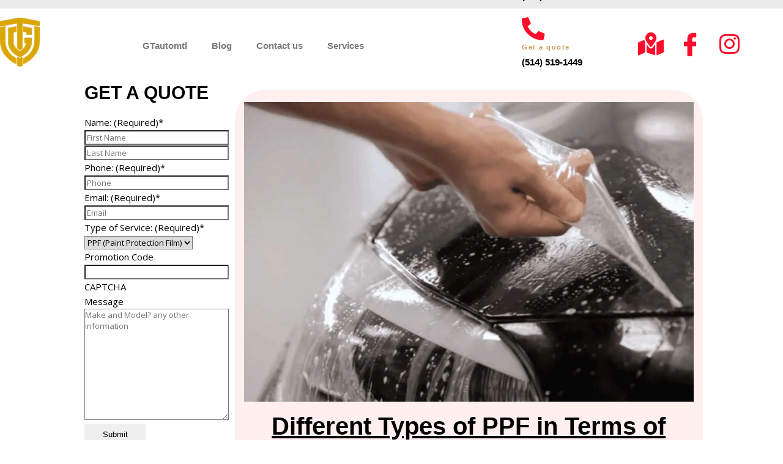

--- FILE ---
content_type: text/html; charset=UTF-8
request_url: https://gtautomtl.com/blog/different-types-of-ppf-in-terms-of-appearance/
body_size: 43086
content:
<!DOCTYPE html>
<html lang="en-CA" prefix="og: https://ogp.me/ns#">
<head><meta charset="UTF-8"><script>if(navigator.userAgent.match(/MSIE|Internet Explorer/i)||navigator.userAgent.match(/Trident\/7\..*?rv:11/i)){var href=document.location.href;if(!href.match(/[?&]nowprocket/)){if(href.indexOf("?")==-1){if(href.indexOf("#")==-1){document.location.href=href+"?nowprocket=1"}else{document.location.href=href.replace("#","?nowprocket=1#")}}else{if(href.indexOf("#")==-1){document.location.href=href+"&nowprocket=1"}else{document.location.href=href.replace("#","&nowprocket=1#")}}}}</script><script>class RocketLazyLoadScripts{constructor(){this.triggerEvents=["keydown","mousedown","mousemove","touchmove","touchstart","touchend","wheel"],this.userEventHandler=this._triggerListener.bind(this),this.touchStartHandler=this._onTouchStart.bind(this),this.touchMoveHandler=this._onTouchMove.bind(this),this.touchEndHandler=this._onTouchEnd.bind(this),this.clickHandler=this._onClick.bind(this),this.interceptedClicks=[],window.addEventListener("pageshow",(e=>{this.persisted=e.persisted})),window.addEventListener("DOMContentLoaded",(()=>{this._preconnect3rdParties()})),this.delayedScripts={normal:[],async:[],defer:[]},this.allJQueries=[]}_addUserInteractionListener(e){document.hidden?e._triggerListener():(this.triggerEvents.forEach((t=>window.addEventListener(t,e.userEventHandler,{passive:!0}))),window.addEventListener("touchstart",e.touchStartHandler,{passive:!0}),window.addEventListener("mousedown",e.touchStartHandler),document.addEventListener("visibilitychange",e.userEventHandler))}_removeUserInteractionListener(){this.triggerEvents.forEach((e=>window.removeEventListener(e,this.userEventHandler,{passive:!0}))),document.removeEventListener("visibilitychange",this.userEventHandler)}_onTouchStart(e){"HTML"!==e.target.tagName&&(window.addEventListener("touchend",this.touchEndHandler),window.addEventListener("mouseup",this.touchEndHandler),window.addEventListener("touchmove",this.touchMoveHandler,{passive:!0}),window.addEventListener("mousemove",this.touchMoveHandler),e.target.addEventListener("click",this.clickHandler),this._renameDOMAttribute(e.target,"onclick","rocket-onclick"))}_onTouchMove(e){window.removeEventListener("touchend",this.touchEndHandler),window.removeEventListener("mouseup",this.touchEndHandler),window.removeEventListener("touchmove",this.touchMoveHandler,{passive:!0}),window.removeEventListener("mousemove",this.touchMoveHandler),e.target.removeEventListener("click",this.clickHandler),this._renameDOMAttribute(e.target,"rocket-onclick","onclick")}_onTouchEnd(e){window.removeEventListener("touchend",this.touchEndHandler),window.removeEventListener("mouseup",this.touchEndHandler),window.removeEventListener("touchmove",this.touchMoveHandler,{passive:!0}),window.removeEventListener("mousemove",this.touchMoveHandler)}_onClick(e){e.target.removeEventListener("click",this.clickHandler),this._renameDOMAttribute(e.target,"rocket-onclick","onclick"),this.interceptedClicks.push(e),e.preventDefault(),e.stopPropagation(),e.stopImmediatePropagation()}_replayClicks(){window.removeEventListener("touchstart",this.touchStartHandler,{passive:!0}),window.removeEventListener("mousedown",this.touchStartHandler),this.interceptedClicks.forEach((e=>{e.target.dispatchEvent(new MouseEvent("click",{view:e.view,bubbles:!0,cancelable:!0}))}))}_renameDOMAttribute(e,t,n){e.hasAttribute&&e.hasAttribute(t)&&(event.target.setAttribute(n,event.target.getAttribute(t)),event.target.removeAttribute(t))}_triggerListener(){this._removeUserInteractionListener(this),"loading"===document.readyState?document.addEventListener("DOMContentLoaded",this._loadEverythingNow.bind(this)):this._loadEverythingNow()}_preconnect3rdParties(){let e=[];document.querySelectorAll("script[type=rocketlazyloadscript]").forEach((t=>{if(t.hasAttribute("src")){const n=new URL(t.src).origin;n!==location.origin&&e.push({src:n,crossOrigin:t.crossOrigin||"module"===t.getAttribute("data-rocket-type")})}})),e=[...new Map(e.map((e=>[JSON.stringify(e),e]))).values()],this._batchInjectResourceHints(e,"preconnect")}async _loadEverythingNow(){this.lastBreath=Date.now(),this._delayEventListeners(),this._delayJQueryReady(this),this._handleDocumentWrite(),this._registerAllDelayedScripts(),this._preloadAllScripts(),await this._loadScriptsFromList(this.delayedScripts.normal),await this._loadScriptsFromList(this.delayedScripts.defer),await this._loadScriptsFromList(this.delayedScripts.async);try{await this._triggerDOMContentLoaded(),await this._triggerWindowLoad()}catch(e){}window.dispatchEvent(new Event("rocket-allScriptsLoaded")),this._replayClicks()}_registerAllDelayedScripts(){document.querySelectorAll("script[type=rocketlazyloadscript]").forEach((e=>{e.hasAttribute("src")?e.hasAttribute("async")&&!1!==e.async?this.delayedScripts.async.push(e):e.hasAttribute("defer")&&!1!==e.defer||"module"===e.getAttribute("data-rocket-type")?this.delayedScripts.defer.push(e):this.delayedScripts.normal.push(e):this.delayedScripts.normal.push(e)}))}async _transformScript(e){return await this._littleBreath(),new Promise((t=>{const n=document.createElement("script");[...e.attributes].forEach((e=>{let t=e.nodeName;"type"!==t&&("data-rocket-type"===t&&(t="type"),n.setAttribute(t,e.nodeValue))})),e.hasAttribute("src")?(n.addEventListener("load",t),n.addEventListener("error",t)):(n.text=e.text,t());try{e.parentNode.replaceChild(n,e)}catch(e){t()}}))}async _loadScriptsFromList(e){const t=e.shift();return t?(await this._transformScript(t),this._loadScriptsFromList(e)):Promise.resolve()}_preloadAllScripts(){this._batchInjectResourceHints([...this.delayedScripts.normal,...this.delayedScripts.defer,...this.delayedScripts.async],"preload")}_batchInjectResourceHints(e,t){var n=document.createDocumentFragment();e.forEach((e=>{if(e.src){const i=document.createElement("link");i.href=e.src,i.rel=t,"preconnect"!==t&&(i.as="script"),e.getAttribute&&"module"===e.getAttribute("data-rocket-type")&&(i.crossOrigin=!0),e.crossOrigin&&(i.crossOrigin=e.crossOrigin),n.appendChild(i)}})),document.head.appendChild(n)}_delayEventListeners(){let e={};function t(t,n){!function(t){function n(n){return e[t].eventsToRewrite.indexOf(n)>=0?"rocket-"+n:n}e[t]||(e[t]={originalFunctions:{add:t.addEventListener,remove:t.removeEventListener},eventsToRewrite:[]},t.addEventListener=function(){arguments[0]=n(arguments[0]),e[t].originalFunctions.add.apply(t,arguments)},t.removeEventListener=function(){arguments[0]=n(arguments[0]),e[t].originalFunctions.remove.apply(t,arguments)})}(t),e[t].eventsToRewrite.push(n)}function n(e,t){let n=e[t];Object.defineProperty(e,t,{get:()=>n||function(){},set(i){e["rocket"+t]=n=i}})}t(document,"DOMContentLoaded"),t(window,"DOMContentLoaded"),t(window,"load"),t(window,"pageshow"),t(document,"readystatechange"),n(document,"onreadystatechange"),n(window,"onload"),n(window,"onpageshow")}_delayJQueryReady(e){let t=window.jQuery;Object.defineProperty(window,"jQuery",{get:()=>t,set(n){if(n&&n.fn&&!e.allJQueries.includes(n)){n.fn.ready=n.fn.init.prototype.ready=function(t){e.domReadyFired?t.bind(document)(n):document.addEventListener("rocket-DOMContentLoaded",(()=>t.bind(document)(n)))};const t=n.fn.on;n.fn.on=n.fn.init.prototype.on=function(){if(this[0]===window){function e(e){return e.split(" ").map((e=>"load"===e||0===e.indexOf("load.")?"rocket-jquery-load":e)).join(" ")}"string"==typeof arguments[0]||arguments[0]instanceof String?arguments[0]=e(arguments[0]):"object"==typeof arguments[0]&&Object.keys(arguments[0]).forEach((t=>{delete Object.assign(arguments[0],{[e(t)]:arguments[0][t]})[t]}))}return t.apply(this,arguments),this},e.allJQueries.push(n)}t=n}})}async _triggerDOMContentLoaded(){this.domReadyFired=!0,await this._littleBreath(),document.dispatchEvent(new Event("rocket-DOMContentLoaded")),await this._littleBreath(),window.dispatchEvent(new Event("rocket-DOMContentLoaded")),await this._littleBreath(),document.dispatchEvent(new Event("rocket-readystatechange")),await this._littleBreath(),document.rocketonreadystatechange&&document.rocketonreadystatechange()}async _triggerWindowLoad(){await this._littleBreath(),window.dispatchEvent(new Event("rocket-load")),await this._littleBreath(),window.rocketonload&&window.rocketonload(),await this._littleBreath(),this.allJQueries.forEach((e=>e(window).trigger("rocket-jquery-load"))),await this._littleBreath();const e=new Event("rocket-pageshow");e.persisted=this.persisted,window.dispatchEvent(e),await this._littleBreath(),window.rocketonpageshow&&window.rocketonpageshow({persisted:this.persisted})}_handleDocumentWrite(){const e=new Map;document.write=document.writeln=function(t){const n=document.currentScript,i=document.createRange(),r=n.parentElement;let o=e.get(n);void 0===o&&(o=n.nextSibling,e.set(n,o));const s=document.createDocumentFragment();i.setStart(s,0),s.appendChild(i.createContextualFragment(t)),r.insertBefore(s,o)}}async _littleBreath(){Date.now()-this.lastBreath>45&&(await this._requestAnimFrame(),this.lastBreath=Date.now())}async _requestAnimFrame(){return document.hidden?new Promise((e=>setTimeout(e))):new Promise((e=>requestAnimationFrame(e)))}static run(){const e=new RocketLazyLoadScripts;e._addUserInteractionListener(e)}}RocketLazyLoadScripts.run();</script>
	
	<meta name="viewport" content="width=device-width, initial-scale=1.0, viewport-fit=cover" />		
<!-- Search Engine Optimization by Rank Math - https://rankmath.com/ -->
<title>Different Types of PPF in Terms of Appearance - GTautomtl</title><link rel="preload" as="style" href="https://fonts.googleapis.com/css?family=Playfair%20Display%3A400%2C700%7COpen%20Sans%3A400italic%2C400%2C600italic%2C600%2C700italic%2C700&#038;display=swap" /><link rel="stylesheet" href="https://fonts.googleapis.com/css?family=Playfair%20Display%3A400%2C700%7COpen%20Sans%3A400italic%2C400%2C600italic%2C600%2C700italic%2C700&#038;display=swap" media="print" onload="this.media='all'" /><noscript><link rel="stylesheet" href="https://fonts.googleapis.com/css?family=Playfair%20Display%3A400%2C700%7COpen%20Sans%3A400italic%2C400%2C600italic%2C600%2C700italic%2C700&#038;display=swap" /></noscript>
<meta name="description" content="Different Types of PPF exist, each characterized by its appearance to accommodate the diverse preferences of vehicle owners."/>
<meta name="robots" content="follow, index, max-snippet:-1, max-video-preview:-1, max-image-preview:large"/>
<link rel="canonical" href="https://gtautomtl.com/blog/different-types-of-ppf-in-terms-of-appearance/" />
<meta property="og:locale" content="en_US" />
<meta property="og:type" content="article" />
<meta property="og:title" content="Different Types of PPF in Terms of Appearance - GTautomtl" />
<meta property="og:description" content="Different Types of PPF exist, each characterized by its appearance to accommodate the diverse preferences of vehicle owners." />
<meta property="og:url" content="https://gtautomtl.com/blog/different-types-of-ppf-in-terms-of-appearance/" />
<meta property="og:site_name" content="GTautomtl" />
<meta property="article:publisher" content="https://www.facebook.com/profile.php?id=100064109642120&mibextid=9R9pXO" />
<meta property="article:tag" content="PPF" />
<meta property="article:section" content="PPF" />
<meta property="og:updated_time" content="2024-07-16T07:22:20-05:00" />
<meta property="og:image" content="https://gtautomtl.com/wp-content/uploads/2023/11/paint-protection-film-in-calgary.jpg" />
<meta property="og:image:secure_url" content="https://gtautomtl.com/wp-content/uploads/2023/11/paint-protection-film-in-calgary.jpg" />
<meta property="og:image:width" content="900" />
<meta property="og:image:height" content="600" />
<meta property="og:image:alt" content="Different Types of PPF - ppf" />
<meta property="og:image:type" content="image/jpeg" />
<meta property="article:published_time" content="2023-11-20T05:39:59-05:00" />
<meta property="article:modified_time" content="2024-07-16T07:22:20-05:00" />
<meta name="twitter:card" content="summary_large_image" />
<meta name="twitter:title" content="Different Types of PPF in Terms of Appearance - GTautomtl" />
<meta name="twitter:description" content="Different Types of PPF exist, each characterized by its appearance to accommodate the diverse preferences of vehicle owners." />
<meta name="twitter:image" content="https://gtautomtl.com/wp-content/uploads/2023/11/paint-protection-film-in-calgary.jpg" />
<meta name="twitter:label1" content="Written by" />
<meta name="twitter:data1" content="admin" />
<meta name="twitter:label2" content="Time to read" />
<meta name="twitter:data2" content="2 minutes" />
<script type="application/ld+json" class="rank-math-schema">{"@context":"https://schema.org","@graph":[{"@type":"Place","@id":"https://gtautomtl.com/#place","address":{"@type":"PostalAddress","streetAddress":"1151B Bd Don-Quichotte","addressLocality":"Notre-Dame-de-l\u2019\u00cele-Perrot","addressRegion":"Monreal","postalCode":"QC J7W 1E6","addressCountry":"Canada"}},{"@type":["AutoRepair","Organization"],"@id":"https://gtautomtl.com/#organization","name":"GTautomtl","url":"https://gtautomtl.com","sameAs":["https://www.facebook.com/profile.php?id=100064109642120&amp;mibextid=9R9pXO","https://instagram.com/gtautomtl?igshid=MmU2YjMzNjRlOQ%3d%3d"],"email":"info@gtautomtl.com","address":{"@type":"PostalAddress","streetAddress":"1151B Bd Don-Quichotte","addressLocality":"Notre-Dame-de-l\u2019\u00cele-Perrot","addressRegion":"Monreal","postalCode":"QC J7W 1E6","addressCountry":"Canada"},"logo":{"@type":"ImageObject","@id":"https://gtautomtl.com/#logo","url":"https://gtautomtl.com/wp-content/uploads/2023/09/cropped-favicon.png","contentUrl":"https://gtautomtl.com/wp-content/uploads/2023/09/cropped-favicon.png","caption":"GTautomtl","inLanguage":"en-CA","width":"512","height":"512"},"openingHours":["Monday,Tuesday,Wednesday,Thursday,Friday,Saturday,Sunday 09:00-17:00"],"location":{"@id":"https://gtautomtl.com/#place"},"image":{"@id":"https://gtautomtl.com/#logo"},"telephone":"+1 (514) 519-1449"},{"@type":"WebSite","@id":"https://gtautomtl.com/#website","url":"https://gtautomtl.com","name":"GTautomtl","alternateName":"auto styling &amp; car detailing","publisher":{"@id":"https://gtautomtl.com/#organization"},"inLanguage":"en-CA"},{"@type":"ImageObject","@id":"https://gtautomtl.com/wp-content/uploads/2023/11/paint-protection-film-in-calgary.jpg","url":"https://gtautomtl.com/wp-content/uploads/2023/11/paint-protection-film-in-calgary.jpg","width":"900","height":"600","caption":"Different Types of PPF - ppf","inLanguage":"en-CA"},{"@type":"BreadcrumbList","@id":"https://gtautomtl.com/blog/different-types-of-ppf-in-terms-of-appearance/#breadcrumb","itemListElement":[{"@type":"ListItem","position":"1","item":{"@id":"https://gtautomtl.com","name":"Home"}},{"@type":"ListItem","position":"2","item":{"@id":"https://gtautomtl.com/blog/different-types-of-ppf-in-terms-of-appearance/","name":"Different Types of PPF in Terms of Appearance"}}]},{"@type":"WebPage","@id":"https://gtautomtl.com/blog/different-types-of-ppf-in-terms-of-appearance/#webpage","url":"https://gtautomtl.com/blog/different-types-of-ppf-in-terms-of-appearance/","name":"Different Types of PPF in Terms of Appearance - GTautomtl","datePublished":"2023-11-20T05:39:59-05:00","dateModified":"2024-07-16T07:22:20-05:00","isPartOf":{"@id":"https://gtautomtl.com/#website"},"primaryImageOfPage":{"@id":"https://gtautomtl.com/wp-content/uploads/2023/11/paint-protection-film-in-calgary.jpg"},"inLanguage":"en-CA","breadcrumb":{"@id":"https://gtautomtl.com/blog/different-types-of-ppf-in-terms-of-appearance/#breadcrumb"}},{"@type":"Person","@id":"https://gtautomtl.com/blog/different-types-of-ppf-in-terms-of-appearance/#author","name":"admin","image":{"@type":"ImageObject","@id":"https://secure.gravatar.com/avatar/adee66c7939ce32cebbdf77052ac54f506ede9e332fa295cfe02e28dbb3ce2f9?s=96&amp;d=mm&amp;r=g","url":"https://secure.gravatar.com/avatar/adee66c7939ce32cebbdf77052ac54f506ede9e332fa295cfe02e28dbb3ce2f9?s=96&amp;d=mm&amp;r=g","caption":"admin","inLanguage":"en-CA"},"sameAs":["http://gtautomtl.com"],"worksFor":{"@id":"https://gtautomtl.com/#organization"}},{"@type":"BlogPosting","headline":"Different Types of PPF in Terms of Appearance - GTautomtl","keywords":"Different Types of PPF","datePublished":"2023-11-20T05:39:59-05:00","dateModified":"2024-07-16T07:22:20-05:00","author":{"@id":"https://gtautomtl.com/blog/different-types-of-ppf-in-terms-of-appearance/#author","name":"admin"},"publisher":{"@id":"https://gtautomtl.com/#organization"},"description":"Different Types of PPF exist, each characterized by its appearance to accommodate the diverse preferences of vehicle owners.","name":"Different Types of PPF in Terms of Appearance - GTautomtl","@id":"https://gtautomtl.com/blog/different-types-of-ppf-in-terms-of-appearance/#richSnippet","isPartOf":{"@id":"https://gtautomtl.com/blog/different-types-of-ppf-in-terms-of-appearance/#webpage"},"image":{"@id":"https://gtautomtl.com/wp-content/uploads/2023/11/paint-protection-film-in-calgary.jpg"},"inLanguage":"en-CA","mainEntityOfPage":{"@id":"https://gtautomtl.com/blog/different-types-of-ppf-in-terms-of-appearance/#webpage"}}]}</script>
<!-- /Rank Math WordPress SEO plugin -->

<link rel='dns-prefetch' href='//fonts.googleapis.com' />
<link href='https://fonts.gstatic.com' crossorigin rel='preconnect' />
<link rel="alternate" title="oEmbed (JSON)" type="application/json+oembed" href="https://gtautomtl.com/wp-json/oembed/1.0/embed?url=https%3A%2F%2Fgtautomtl.com%2Fblog%2Fdifferent-types-of-ppf-in-terms-of-appearance%2F" />
<link rel="alternate" title="oEmbed (XML)" type="text/xml+oembed" href="https://gtautomtl.com/wp-json/oembed/1.0/embed?url=https%3A%2F%2Fgtautomtl.com%2Fblog%2Fdifferent-types-of-ppf-in-terms-of-appearance%2F&#038;format=xml" />
<style id='wp-img-auto-sizes-contain-inline-css' type='text/css'>
img:is([sizes=auto i],[sizes^="auto," i]){contain-intrinsic-size:3000px 1500px}
/*# sourceURL=wp-img-auto-sizes-contain-inline-css */
</style>
<style id='wp-emoji-styles-inline-css' type='text/css'>

	img.wp-smiley, img.emoji {
		display: inline !important;
		border: none !important;
		box-shadow: none !important;
		height: 1em !important;
		width: 1em !important;
		margin: 0 0.07em !important;
		vertical-align: -0.1em !important;
		background: none !important;
		padding: 0 !important;
	}
/*# sourceURL=wp-emoji-styles-inline-css */
</style>
<link rel='stylesheet' id='wp-block-library-css' href='https://gtautomtl.com/wp-includes/css/dist/block-library/style.min.css?ver=280885a19c1fcac3142ace28171e83f6' type='text/css' media='all' />

<style id='classic-theme-styles-inline-css' type='text/css'>
/*! This file is auto-generated */
.wp-block-button__link{color:#fff;background-color:#32373c;border-radius:9999px;box-shadow:none;text-decoration:none;padding:calc(.667em + 2px) calc(1.333em + 2px);font-size:1.125em}.wp-block-file__button{background:#32373c;color:#fff;text-decoration:none}
/*# sourceURL=/wp-includes/css/classic-themes.min.css */
</style>
<link data-minify="1" rel='stylesheet' id='dashicons-css' href='https://gtautomtl.com/wp-content/cache/min/1/wp-includes/css/dashicons.min.css?ver=1754303667' type='text/css' media='all' />
<link data-minify="1" rel='stylesheet' id='ashe-style-css' href='https://gtautomtl.com/wp-content/cache/min/1/wp-content/themes/ashe/style.css?ver=1754303667' type='text/css' media='all' />
<link data-minify="1" rel='stylesheet' id='fontawesome-css' href='https://gtautomtl.com/wp-content/cache/min/1/wp-content/themes/ashe/assets/css/fontawesome.min.css?ver=1754303667' type='text/css' media='all' />
<link data-minify="1" rel='stylesheet' id='fontello-css' href='https://gtautomtl.com/wp-content/cache/min/1/wp-content/themes/ashe/assets/css/fontello.css?ver=1754303667' type='text/css' media='all' />
<link data-minify="1" rel='stylesheet' id='slick-css' href='https://gtautomtl.com/wp-content/cache/min/1/wp-content/themes/ashe/assets/css/slick.css?ver=1754303667' type='text/css' media='all' />
<link data-minify="1" rel='stylesheet' id='scrollbar-css' href='https://gtautomtl.com/wp-content/cache/min/1/wp-content/themes/ashe/assets/css/perfect-scrollbar.css?ver=1754303667' type='text/css' media='all' />
<link data-minify="1" rel='stylesheet' id='ashe-responsive-css' href='https://gtautomtl.com/wp-content/cache/min/1/wp-content/themes/ashe/assets/css/responsive.css?ver=1754303667' type='text/css' media='all' />


<link rel='stylesheet' id='elementor-frontend-css' href='https://gtautomtl.com/wp-content/plugins/elementor/assets/css/frontend.min.css?ver=3.30.2' type='text/css' media='all' />
<link rel='stylesheet' id='eael-general-css' href='https://gtautomtl.com/wp-content/plugins/essential-addons-for-elementor-lite/assets/front-end/css/view/general.min.css?ver=6.2.0' type='text/css' media='all' />
<link data-minify="1" rel='stylesheet' id='eael-2132-css' href='https://gtautomtl.com/wp-content/cache/min/1/wp-content/uploads/essential-addons-elementor/eael-2132.css?ver=1754304690' type='text/css' media='all' />
<link data-minify="1" rel='stylesheet' id='elementor-icons-css' href='https://gtautomtl.com/wp-content/cache/min/1/wp-content/plugins/elementor/assets/lib/eicons/css/elementor-icons.min.css?ver=1754303667' type='text/css' media='all' />
<link rel='stylesheet' id='elementor-post-11-css' href='https://gtautomtl.com/wp-content/uploads/elementor/css/post-11.css?ver=1752578331' type='text/css' media='all' />
<link rel='stylesheet' id='elementor-pro-css' href='https://gtautomtl.com/wp-content/plugins/elementor-pro/assets/css/frontend.min.css?ver=3.6.0' type='text/css' media='all' />
<link rel='stylesheet' id='elementor-post-39-css' href='https://gtautomtl.com/wp-content/uploads/elementor/css/post-39.css?ver=1752578331' type='text/css' media='all' />
<link rel='stylesheet' id='elementor-post-914-css' href='https://gtautomtl.com/wp-content/uploads/elementor/css/post-914.css?ver=1752578331' type='text/css' media='all' />
<link rel='stylesheet' id='elementor-post-2132-css' href='https://gtautomtl.com/wp-content/uploads/elementor/css/post-2132.css?ver=1752579294' type='text/css' media='all' />
<link data-minify="1" rel='stylesheet' id='ekit-widget-styles-css' href='https://gtautomtl.com/wp-content/cache/min/1/wp-content/plugins/elementskit-lite/widgets/init/assets/css/widget-styles.css?ver=1754303667' type='text/css' media='all' />
<link data-minify="1" rel='stylesheet' id='ekit-responsive-css' href='https://gtautomtl.com/wp-content/cache/min/1/wp-content/plugins/elementskit-lite/widgets/init/assets/css/responsive.css?ver=1754303667' type='text/css' media='all' />
<link rel='stylesheet' id='elementor-icons-shared-0-css' href='https://gtautomtl.com/wp-content/plugins/elementor/assets/lib/font-awesome/css/fontawesome.min.css?ver=5.15.3' type='text/css' media='all' />
<link data-minify="1" rel='stylesheet' id='elementor-icons-fa-solid-css' href='https://gtautomtl.com/wp-content/cache/min/1/wp-content/plugins/elementor/assets/lib/font-awesome/css/solid.min.css?ver=1754303667' type='text/css' media='all' />
<link data-minify="1" rel='stylesheet' id='elementor-icons-ekiticons-css' href='https://gtautomtl.com/wp-content/cache/min/1/wp-content/plugins/elementskit-lite/modules/elementskit-icon-pack/assets/css/ekiticons.css?ver=1754303667' type='text/css' media='all' />
<link data-minify="1" rel='stylesheet' id='elementor-icons-fa-brands-css' href='https://gtautomtl.com/wp-content/cache/min/1/wp-content/plugins/elementor/assets/lib/font-awesome/css/brands.min.css?ver=1754303667' type='text/css' media='all' />
<script type="rocketlazyloadscript" data-rocket-type="text/javascript" src="https://gtautomtl.com/wp-includes/js/jquery/jquery.min.js?ver=3.7.1" id="jquery-core-js"></script>
<script type="rocketlazyloadscript" data-rocket-type="text/javascript" src="https://gtautomtl.com/wp-includes/js/jquery/jquery-migrate.min.js?ver=3.4.1" id="jquery-migrate-js"></script>
<link rel="https://api.w.org/" href="https://gtautomtl.com/wp-json/" /><link rel="alternate" title="JSON" type="application/json" href="https://gtautomtl.com/wp-json/wp/v2/posts/2000" /><link rel="EditURI" type="application/rsd+xml" title="RSD" href="https://gtautomtl.com/xmlrpc.php?rsd" />

<link rel='shortlink' href='https://gtautomtl.com/?p=2000' />
<!-- Schema optimized by Schema Pro --><script type="application/ld+json">{"@context":"https://schema.org","@type":"Article","mainEntityOfPage":{"@type":"WebPage","@id":"https://gtautomtl.com/blog/different-types-of-ppf-in-terms-of-appearance/"},"headline":"Different Types of PPF in Terms of Appearance","image":{"@type":"ImageObject","url":"https://gtautomtl.com/wp-content/uploads/2023/11/paint-protection-film-in-calgary.jpg","width":900,"height":600},"datePublished":"2023-11-20T05:39:59","dateModified":"2024-07-16T07:22:20","author":{"@type":"Person","name":"admin","url":"https://gtautomtl.com/blog/author/master"},"publisher":{"@type":"Organization","name":"GTautomtl","logo":{"@type":"ImageObject","url":"https://gtautomtl.com/wp-content/uploads/2023/09/cropped-favicon-60x60.png"}},"description":null}</script><!-- / Schema optimized by Schema Pro --><!-- site-navigation-element Schema optimized by Schema Pro --><script type="application/ld+json">{"@context":"https:\/\/schema.org","@graph":[{"@context":"https:\/\/schema.org","@type":"SiteNavigationElement","id":"site-navigation","name":"GTautomtl","url":"https:\/\/gtautomtl.com\/"},{"@context":"https:\/\/schema.org","@type":"SiteNavigationElement","id":"site-navigation","name":"Blog","url":"https:\/\/gtautomtl.com\/blog\/"},{"@context":"https:\/\/schema.org","@type":"SiteNavigationElement","id":"site-navigation","name":"Contact us","url":"https:\/\/gtautomtl.com\/contact-us\/"},{"@context":"https:\/\/schema.org","@type":"SiteNavigationElement","id":"site-navigation","name":"Services","url":"https:\/\/gtautomtl.com\/services\/"},{"@context":"https:\/\/schema.org","@type":"SiteNavigationElement","id":"site-navigation","name":"PPF","url":"https:\/\/gtautomtl.com\/services\/ppf-package\/"},{"@context":"https:\/\/schema.org","@type":"SiteNavigationElement","id":"site-navigation","name":"CERAMIC COATING","url":"https:\/\/gtautomtl.com\/services\/ceramic-coating\/"},{"@context":"https:\/\/schema.org","@type":"SiteNavigationElement","id":"site-navigation","name":"DETAILING","url":"https:\/\/gtautomtl.com\/services\/detailing\/"},{"@context":"https:\/\/schema.org","@type":"SiteNavigationElement","id":"site-navigation","name":"CORRECTION","url":"https:\/\/gtautomtl.com\/services\/correction\/"},{"@context":"https:\/\/schema.org","@type":"SiteNavigationElement","id":"site-navigation","name":"VINYL WRAPS","url":"https:\/\/gtautomtl.com\/services\/vinyl-wraps\/"},{"@context":"https:\/\/schema.org","@type":"SiteNavigationElement","id":"site-navigation","name":"WINDOW TINTING","url":"https:\/\/gtautomtl.com\/services\/window-tinting\/"},{"@context":"https:\/\/schema.org","@type":"SiteNavigationElement","id":"site-navigation","name":"[gtranslate]","url":"#"}]}</script><!-- / site-navigation-element Schema optimized by Schema Pro --><!-- sitelink-search-box Schema optimized by Schema Pro --><script type="application/ld+json">{"@context":"https:\/\/schema.org","@type":"WebSite","name":"GTautomtl","url":"https:\/\/gtautomtl.com","potentialAction":[{"@type":"SearchAction","target":"https:\/\/gtautomtl.com\/?s={search_term_string}","query-input":"required name=search_term_string"}]}</script><!-- / sitelink-search-box Schema optimized by Schema Pro --><!-- breadcrumb Schema optimized by Schema Pro --><script type="application/ld+json">{"@context":"https:\/\/schema.org","@type":"BreadcrumbList","itemListElement":[{"@type":"ListItem","position":1,"item":{"@id":"https:\/\/gtautomtl.com\/","name":"Home"}},{"@type":"ListItem","position":2,"item":{"@id":"https:\/\/gtautomtl.com\/blog\/category\/cat-ppf\/","name":"PPF"}},{"@type":"ListItem","position":3,"item":{"@id":"https:\/\/gtautomtl.com\/blog\/different-types-of-ppf-in-terms-of-appearance\/","name":"Different Types of PPF in Terms of Appearance"}}]}</script><!-- / breadcrumb Schema optimized by Schema Pro -->		<script type="rocketlazyloadscript">
			document.documentElement.className = document.documentElement.className.replace('no-js', 'js');
		</script>
				<style>
			.no-js img.lazyload {
				display: none;
			}

			figure.wp-block-image img.lazyloading {
				min-width: 150px;
			}

			.lazyload,
			.lazyloading {
				--smush-placeholder-width: 100px;
				--smush-placeholder-aspect-ratio: 1/1;
				width: var(--smush-placeholder-width) !important;
				aspect-ratio: var(--smush-placeholder-aspect-ratio) !important;
			}

						.lazyload, .lazyloading {
				opacity: 0;
			}

			.lazyloaded {
				opacity: 1;
				transition: opacity 400ms;
				transition-delay: 0ms;
			}

					</style>
		<link rel="pingback" href="https://gtautomtl.com/xmlrpc.php">
<style id="ashe_dynamic_css">body {background-color: #ffffff;}#top-bar {background-color: #ffffff;}#top-bar a {color: #000000;}#top-bar a:hover,#top-bar li.current-menu-item > a,#top-bar li.current-menu-ancestor > a,#top-bar .sub-menu li.current-menu-item > a,#top-bar .sub-menu li.current-menu-ancestor> a {color: #ca9b52;}#top-menu .sub-menu,#top-menu .sub-menu a {background-color: #ffffff;border-color: rgba(0,0,0, 0.05);}@media screen and ( max-width: 979px ) {.top-bar-socials {float: none !important;}.top-bar-socials a {line-height: 40px !important;}}.header-logo a,.site-description {color: #111;}.entry-header {background-color: #ffffff;}#main-nav {background-color: #ffffff;box-shadow: 0px 1px 5px rgba(0,0,0, 0.1);}#featured-links h6 {background-color: rgba(255,255,255, 0.85);color: #000000;}#main-nav a,#main-nav i,#main-nav #s {color: #000000;}.main-nav-sidebar span,.sidebar-alt-close-btn span {background-color: #000000;}#main-nav a:hover,#main-nav i:hover,#main-nav li.current-menu-item > a,#main-nav li.current-menu-ancestor > a,#main-nav .sub-menu li.current-menu-item > a,#main-nav .sub-menu li.current-menu-ancestor> a {color: #ca9b52;}.main-nav-sidebar:hover span {background-color: #ca9b52;}#main-menu .sub-menu,#main-menu .sub-menu a {background-color: #ffffff;border-color: rgba(0,0,0, 0.05);}#main-nav #s {background-color: #ffffff;}#main-nav #s::-webkit-input-placeholder { /* Chrome/Opera/Safari */color: rgba(0,0,0, 0.7);}#main-nav #s::-moz-placeholder { /* Firefox 19+ */color: rgba(0,0,0, 0.7);}#main-nav #s:-ms-input-placeholder { /* IE 10+ */color: rgba(0,0,0, 0.7);}#main-nav #s:-moz-placeholder { /* Firefox 18- */color: rgba(0,0,0, 0.7);}/* Background */.sidebar-alt,#featured-links,.main-content,.featured-slider-area,.page-content select,.page-content input,.page-content textarea {background-color: #ffffff;}/* Text */.page-content,.page-content select,.page-content input,.page-content textarea,.page-content .post-author a,.page-content .ashe-widget a,.page-content .comment-author {color: #464646;}/* Title */.page-content h1,.page-content h2,.page-content h3,.page-content h4,.page-content h5,.page-content h6,.page-content .post-title a,.page-content .author-description h4 a,.page-content .related-posts h4 a,.page-content .blog-pagination .previous-page a,.page-content .blog-pagination .next-page a,blockquote,.page-content .post-share a {color: #030303;}.page-content .post-title a:hover {color: rgba(3,3,3, 0.75);}/* Meta */.page-content .post-date,.page-content .post-comments,.page-content .post-author,.page-content [data-layout*="list"] .post-author a,.page-content .related-post-date,.page-content .comment-meta a,.page-content .author-share a,.page-content .post-tags a,.page-content .tagcloud a,.widget_categories li,.widget_archive li,.ahse-subscribe-box p,.rpwwt-post-author,.rpwwt-post-categories,.rpwwt-post-date,.rpwwt-post-comments-number {color: #a1a1a1;}.page-content input::-webkit-input-placeholder { /* Chrome/Opera/Safari */color: #a1a1a1;}.page-content input::-moz-placeholder { /* Firefox 19+ */color: #a1a1a1;}.page-content input:-ms-input-placeholder { /* IE 10+ */color: #a1a1a1;}.page-content input:-moz-placeholder { /* Firefox 18- */color: #a1a1a1;}/* Accent */a,.post-categories,.page-content .ashe-widget.widget_text a {color: #ca9b52;}/* Disable TMP.page-content .elementor a,.page-content .elementor a:hover {color: inherit;}*/.ps-container > .ps-scrollbar-y-rail > .ps-scrollbar-y {background: #ca9b52;}a:not(.header-logo-a):hover {color: rgba(202,155,82, 0.8);}blockquote {border-color: #ca9b52;}/* Selection */::-moz-selection {color: #ffffff;background: #ca9b52;}::selection {color: #ffffff;background: #ca9b52;}/* Border */.page-content .post-footer,[data-layout*="list"] .blog-grid > li,.page-content .author-description,.page-content .related-posts,.page-content .entry-comments,.page-content .ashe-widget li,.page-content #wp-calendar,.page-content #wp-calendar caption,.page-content #wp-calendar tbody td,.page-content .widget_nav_menu li a,.page-content .tagcloud a,.page-content select,.page-content input,.page-content textarea,.widget-title h2:before,.widget-title h2:after,.post-tags a,.gallery-caption,.wp-caption-text,table tr,table th,table td,pre,.category-description {border-color: #e8e8e8;}hr {background-color: #e8e8e8;}/* Buttons */.widget_search i,.widget_search #searchsubmit,.wp-block-search button,.single-navigation i,.page-content .submit,.page-content .blog-pagination.numeric a,.page-content .blog-pagination.load-more a,.page-content .ashe-subscribe-box input[type="submit"],.page-content .widget_wysija input[type="submit"],.page-content .post-password-form input[type="submit"],.page-content .wpcf7 [type="submit"] {color: #ffffff;background-color: #333333;}.single-navigation i:hover,.page-content .submit:hover,.ashe-boxed-style .page-content .submit:hover,.page-content .blog-pagination.numeric a:hover,.ashe-boxed-style .page-content .blog-pagination.numeric a:hover,.page-content .blog-pagination.numeric span,.page-content .blog-pagination.load-more a:hover,.page-content .ashe-subscribe-box input[type="submit"]:hover,.page-content .widget_wysija input[type="submit"]:hover,.page-content .post-password-form input[type="submit"]:hover,.page-content .wpcf7 [type="submit"]:hover {color: #ffffff;background-color: #ca9b52;}/* Image Overlay */.image-overlay,#infscr-loading,.page-content h4.image-overlay {color: #ffffff;background-color: rgba(73,73,73, 0.3);}.image-overlay a,.post-slider .prev-arrow,.post-slider .next-arrow,.page-content .image-overlay a,#featured-slider .slick-arrow,#featured-slider .slider-dots {color: #ffffff;}.slide-caption {background: rgba(255,255,255, 0.95);}#featured-slider .slick-active {background: #ffffff;}#page-footer,#page-footer select,#page-footer input,#page-footer textarea {background-color: #f6f6f6;color: #333333;}#page-footer,#page-footer a,#page-footer select,#page-footer input,#page-footer textarea {color: #333333;}#page-footer #s::-webkit-input-placeholder { /* Chrome/Opera/Safari */color: #333333;}#page-footer #s::-moz-placeholder { /* Firefox 19+ */color: #333333;}#page-footer #s:-ms-input-placeholder { /* IE 10+ */color: #333333;}#page-footer #s:-moz-placeholder { /* Firefox 18- */color: #333333;}/* Title */#page-footer h1,#page-footer h2,#page-footer h3,#page-footer h4,#page-footer h5,#page-footer h6 {color: #111111;}#page-footer a:hover {color: #ca9b52;}/* Border */#page-footer a,#page-footer .ashe-widget li,#page-footer #wp-calendar,#page-footer #wp-calendar caption,#page-footer #wp-calendar tbody td,#page-footer .widget_nav_menu li a,#page-footer select,#page-footer input,#page-footer textarea,#page-footer .widget-title h2:before,#page-footer .widget-title h2:after,.footer-widgets {border-color: #e0dbdb;}#page-footer hr {background-color: #e0dbdb;}.ashe-preloader-wrap {background-color: #ffffff;}@media screen and ( max-width: 768px ) {#featured-links {display: none;}}@media screen and ( max-width: 640px ) {.related-posts {display: none;}}.header-logo a {font-family: 'Open Sans';}#top-menu li a {font-family: 'Open Sans';}#main-menu li a {font-family: 'Open Sans';}#mobile-menu li,.mobile-menu-btn a {font-family: 'Open Sans';}#top-menu li a,#main-menu li a,#mobile-menu li,.mobile-menu-btn a {text-transform: uppercase;}.boxed-wrapper {max-width: 1160px;}.sidebar-alt {max-width: 340px;left: -340px; padding: 85px 35px 0px;}.sidebar-left,.sidebar-right {width: 307px;}.main-container {width: calc(100% - 307px);width: -webkit-calc(100% - 307px);}#top-bar > div,#main-nav > div,#featured-links,.main-content,.page-footer-inner,.featured-slider-area.boxed-wrapper {padding-left: 40px;padding-right: 40px;}#top-menu {float: left;}.top-bar-socials {float: right;}.entry-header {height: 500px;background-image:url(https://gtautomtl.com/wp-content/themes/ashe/assets/images/ashe_bg.jpg);background-size: cover;}.entry-header {background-position: center center;}.logo-img {max-width: 500px;}.mini-logo a {max-width: 70px;}#main-nav {text-align: center;}.main-nav-sidebar {position: absolute;top: 0px;left: 40px;z-index: 1;}.main-nav-icons {position: absolute;top: 0px;right: 40px;z-index: 2;}.mini-logo {position: absolute;left: auto;top: 0;}.main-nav-sidebar ~ .mini-logo {margin-left: 30px;}#featured-links .featured-link {margin-right: 20px;}#featured-links .featured-link:last-of-type {margin-right: 0;}#featured-links .featured-link {width: calc( (100% - -20px) / 0 - 1px);width: -webkit-calc( (100% - -20px) / 0- 1px);}.featured-link:nth-child(1) .cv-inner {display: none;}.featured-link:nth-child(2) .cv-inner {display: none;}.featured-link:nth-child(3) .cv-inner {display: none;}.blog-grid > li {width: 100%;margin-bottom: 30px;}.sidebar-left {padding-right: 37px;}.footer-widgets > .ashe-widget {width: 30%;margin-right: 5%;}.footer-widgets > .ashe-widget:nth-child(3n+3) {margin-right: 0;}.footer-widgets > .ashe-widget:nth-child(3n+4) {clear: both;}.copyright-info {float: right;}.footer-socials {float: left;}.woocommerce div.product .stock,.woocommerce div.product p.price,.woocommerce div.product span.price,.woocommerce ul.products li.product .price,.woocommerce-Reviews .woocommerce-review__author,.woocommerce form .form-row .required,.woocommerce form .form-row.woocommerce-invalid label,.woocommerce .page-content div.product .woocommerce-tabs ul.tabs li a {color: #464646;}.woocommerce a.remove:hover {color: #464646 !important;}.woocommerce a.remove,.woocommerce .product_meta,.page-content .woocommerce-breadcrumb,.page-content .woocommerce-review-link,.page-content .woocommerce-breadcrumb a,.page-content .woocommerce-MyAccount-navigation-link a,.woocommerce .woocommerce-info:before,.woocommerce .page-content .woocommerce-result-count,.woocommerce-page .page-content .woocommerce-result-count,.woocommerce-Reviews .woocommerce-review__published-date,.woocommerce .product_list_widget .quantity,.woocommerce .widget_products .amount,.woocommerce .widget_price_filter .price_slider_amount,.woocommerce .widget_recently_viewed_products .amount,.woocommerce .widget_top_rated_products .amount,.woocommerce .widget_recent_reviews .reviewer {color: #a1a1a1;}.woocommerce a.remove {color: #a1a1a1 !important;}p.demo_store,.woocommerce-store-notice,.woocommerce span.onsale { background-color: #ca9b52;}.woocommerce .star-rating::before,.woocommerce .star-rating span::before,.woocommerce .page-content ul.products li.product .button,.page-content .woocommerce ul.products li.product .button,.page-content .woocommerce-MyAccount-navigation-link.is-active a,.page-content .woocommerce-MyAccount-navigation-link a:hover { color: #ca9b52;}.woocommerce form.login,.woocommerce form.register,.woocommerce-account fieldset,.woocommerce form.checkout_coupon,.woocommerce .woocommerce-info,.woocommerce .woocommerce-error,.woocommerce .woocommerce-message,.woocommerce .widget_shopping_cart .total,.woocommerce.widget_shopping_cart .total,.woocommerce-Reviews .comment_container,.woocommerce-cart #payment ul.payment_methods,#add_payment_method #payment ul.payment_methods,.woocommerce-checkout #payment ul.payment_methods,.woocommerce div.product .woocommerce-tabs ul.tabs::before,.woocommerce div.product .woocommerce-tabs ul.tabs::after,.woocommerce div.product .woocommerce-tabs ul.tabs li,.woocommerce .woocommerce-MyAccount-navigation-link,.select2-container--default .select2-selection--single {border-color: #e8e8e8;}.woocommerce-cart #payment,#add_payment_method #payment,.woocommerce-checkout #payment,.woocommerce .woocommerce-info,.woocommerce .woocommerce-error,.woocommerce .woocommerce-message,.woocommerce div.product .woocommerce-tabs ul.tabs li {background-color: rgba(232,232,232, 0.3);}.woocommerce-cart #payment div.payment_box::before,#add_payment_method #payment div.payment_box::before,.woocommerce-checkout #payment div.payment_box::before {border-color: rgba(232,232,232, 0.5);}.woocommerce-cart #payment div.payment_box,#add_payment_method #payment div.payment_box,.woocommerce-checkout #payment div.payment_box {background-color: rgba(232,232,232, 0.5);}.page-content .woocommerce input.button,.page-content .woocommerce a.button,.page-content .woocommerce a.button.alt,.page-content .woocommerce button.button.alt,.page-content .woocommerce input.button.alt,.page-content .woocommerce #respond input#submit.alt,.woocommerce .page-content .widget_product_search input[type="submit"],.woocommerce .page-content .woocommerce-message .button,.woocommerce .page-content a.button.alt,.woocommerce .page-content button.button.alt,.woocommerce .page-content #respond input#submit,.woocommerce .page-content .widget_price_filter .button,.woocommerce .page-content .woocommerce-message .button,.woocommerce-page .page-content .woocommerce-message .button,.woocommerce .page-content nav.woocommerce-pagination ul li a,.woocommerce .page-content nav.woocommerce-pagination ul li span {color: #ffffff;background-color: #333333;}.page-content .woocommerce input.button:hover,.page-content .woocommerce a.button:hover,.page-content .woocommerce a.button.alt:hover,.ashe-boxed-style .page-content .woocommerce a.button.alt:hover,.page-content .woocommerce button.button.alt:hover,.page-content .woocommerce input.button.alt:hover,.page-content .woocommerce #respond input#submit.alt:hover,.woocommerce .page-content .woocommerce-message .button:hover,.woocommerce .page-content a.button.alt:hover,.woocommerce .page-content button.button.alt:hover,.ashe-boxed-style.woocommerce .page-content button.button.alt:hover,.ashe-boxed-style.woocommerce .page-content #respond input#submit:hover,.woocommerce .page-content #respond input#submit:hover,.woocommerce .page-content .widget_price_filter .button:hover,.woocommerce .page-content .woocommerce-message .button:hover,.woocommerce-page .page-content .woocommerce-message .button:hover,.woocommerce .page-content nav.woocommerce-pagination ul li a:hover,.woocommerce .page-content nav.woocommerce-pagination ul li span.current {color: #ffffff;background-color: #ca9b52;}.woocommerce .page-content nav.woocommerce-pagination ul li a.prev,.woocommerce .page-content nav.woocommerce-pagination ul li a.next {color: #333333;}.woocommerce .page-content nav.woocommerce-pagination ul li a.prev:hover,.woocommerce .page-content nav.woocommerce-pagination ul li a.next:hover {color: #ca9b52;}.woocommerce .page-content nav.woocommerce-pagination ul li a.prev:after,.woocommerce .page-content nav.woocommerce-pagination ul li a.next:after {color: #ffffff;}.woocommerce .page-content nav.woocommerce-pagination ul li a.prev:hover:after,.woocommerce .page-content nav.woocommerce-pagination ul li a.next:hover:after {color: #ffffff;}.cssload-cube{background-color:#333333;width:9px;height:9px;position:absolute;margin:auto;animation:cssload-cubemove 2s infinite ease-in-out;-o-animation:cssload-cubemove 2s infinite ease-in-out;-ms-animation:cssload-cubemove 2s infinite ease-in-out;-webkit-animation:cssload-cubemove 2s infinite ease-in-out;-moz-animation:cssload-cubemove 2s infinite ease-in-out}.cssload-cube1{left:13px;top:0;animation-delay:.1s;-o-animation-delay:.1s;-ms-animation-delay:.1s;-webkit-animation-delay:.1s;-moz-animation-delay:.1s}.cssload-cube2{left:25px;top:0;animation-delay:.2s;-o-animation-delay:.2s;-ms-animation-delay:.2s;-webkit-animation-delay:.2s;-moz-animation-delay:.2s}.cssload-cube3{left:38px;top:0;animation-delay:.3s;-o-animation-delay:.3s;-ms-animation-delay:.3s;-webkit-animation-delay:.3s;-moz-animation-delay:.3s}.cssload-cube4{left:0;top:13px;animation-delay:.1s;-o-animation-delay:.1s;-ms-animation-delay:.1s;-webkit-animation-delay:.1s;-moz-animation-delay:.1s}.cssload-cube5{left:13px;top:13px;animation-delay:.2s;-o-animation-delay:.2s;-ms-animation-delay:.2s;-webkit-animation-delay:.2s;-moz-animation-delay:.2s}.cssload-cube6{left:25px;top:13px;animation-delay:.3s;-o-animation-delay:.3s;-ms-animation-delay:.3s;-webkit-animation-delay:.3s;-moz-animation-delay:.3s}.cssload-cube7{left:38px;top:13px;animation-delay:.4s;-o-animation-delay:.4s;-ms-animation-delay:.4s;-webkit-animation-delay:.4s;-moz-animation-delay:.4s}.cssload-cube8{left:0;top:25px;animation-delay:.2s;-o-animation-delay:.2s;-ms-animation-delay:.2s;-webkit-animation-delay:.2s;-moz-animation-delay:.2s}.cssload-cube9{left:13px;top:25px;animation-delay:.3s;-o-animation-delay:.3s;-ms-animation-delay:.3s;-webkit-animation-delay:.3s;-moz-animation-delay:.3s}.cssload-cube10{left:25px;top:25px;animation-delay:.4s;-o-animation-delay:.4s;-ms-animation-delay:.4s;-webkit-animation-delay:.4s;-moz-animation-delay:.4s}.cssload-cube11{left:38px;top:25px;animation-delay:.5s;-o-animation-delay:.5s;-ms-animation-delay:.5s;-webkit-animation-delay:.5s;-moz-animation-delay:.5s}.cssload-cube12{left:0;top:38px;animation-delay:.3s;-o-animation-delay:.3s;-ms-animation-delay:.3s;-webkit-animation-delay:.3s;-moz-animation-delay:.3s}.cssload-cube13{left:13px;top:38px;animation-delay:.4s;-o-animation-delay:.4s;-ms-animation-delay:.4s;-webkit-animation-delay:.4s;-moz-animation-delay:.4s}.cssload-cube14{left:25px;top:38px;animation-delay:.5s;-o-animation-delay:.5s;-ms-animation-delay:.5s;-webkit-animation-delay:.5s;-moz-animation-delay:.5s}.cssload-cube15{left:38px;top:38px;animation-delay:.6s;-o-animation-delay:.6s;-ms-animation-delay:.6s;-webkit-animation-delay:.6s;-moz-animation-delay:.6s}.cssload-spinner{margin:auto;width:49px;height:49px;position:relative}@keyframes cssload-cubemove{35%{transform:scale(0.005)}50%{transform:scale(1.7)}65%{transform:scale(0.005)}}@-o-keyframes cssload-cubemove{35%{-o-transform:scale(0.005)}50%{-o-transform:scale(1.7)}65%{-o-transform:scale(0.005)}}@-ms-keyframes cssload-cubemove{35%{-ms-transform:scale(0.005)}50%{-ms-transform:scale(1.7)}65%{-ms-transform:scale(0.005)}}@-webkit-keyframes cssload-cubemove{35%{-webkit-transform:scale(0.005)}50%{-webkit-transform:scale(1.7)}65%{-webkit-transform:scale(0.005)}}@-moz-keyframes cssload-cubemove{35%{-moz-transform:scale(0.005)}50%{-moz-transform:scale(1.7)}65%{-moz-transform:scale(0.005)}}</style><style id="ashe_theme_styles"></style><meta name="generator" content="Elementor 3.30.2; features: additional_custom_breakpoints; settings: css_print_method-external, google_font-disabled, font_display-swap">
<meta name="generator" content="Powered by Slider Revolution 6.5.14 - responsive, Mobile-Friendly Slider Plugin for WordPress with comfortable drag and drop interface." />
<!-- Google Tag Manager -->
<script type="rocketlazyloadscript">(function(w,d,s,l,i){w[l]=w[l]||[];w[l].push({'gtm.start':
new Date().getTime(),event:'gtm.js'});var f=d.getElementsByTagName(s)[0],
j=d.createElement(s),dl=l!='dataLayer'?'&l='+l:'';j.async=true;j.src=
'https://www.googletagmanager.com/gtm.js?id='+i+dl;f.parentNode.insertBefore(j,f);
})(window,document,'script','dataLayer','GTM-WDGBXP55');</script>
<!-- End Google Tag Manager -->

<script type="rocketlazyloadscript">
	// Passive event listeners
    jQuery.event.special.touchstart = {
        setup: function( _, ns, handle ) {
            this.addEventListener("touchstart", handle, { passive: !ns.includes("noPreventDefault") });
        }
    };
    jQuery.event.special.touchmove = {
        setup: function( _, ns, handle ) {
            this.addEventListener("touchmove", handle, { passive: !ns.includes("noPreventDefault") });
        }
    };
	</script>			<style id="wpsp-style-frontend"></style>
			<link rel="icon" href="https://gtautomtl.com/wp-content/uploads/2023/09/cropped-favicon-60x60.png" sizes="32x32" />
<link rel="icon" href="https://gtautomtl.com/wp-content/uploads/2023/09/cropped-favicon-300x300.png" sizes="192x192" />
<link rel="apple-touch-icon" href="https://gtautomtl.com/wp-content/uploads/2023/09/cropped-favicon-300x300.png" />
<meta name="msapplication-TileImage" content="https://gtautomtl.com/wp-content/uploads/2023/09/cropped-favicon-300x300.png" />
<script type="rocketlazyloadscript">function setREVStartSize(e){
			//window.requestAnimationFrame(function() {
				window.RSIW = window.RSIW===undefined ? window.innerWidth : window.RSIW;
				window.RSIH = window.RSIH===undefined ? window.innerHeight : window.RSIH;
				try {
					var pw = document.getElementById(e.c).parentNode.offsetWidth,
						newh;
					pw = pw===0 || isNaN(pw) ? window.RSIW : pw;
					e.tabw = e.tabw===undefined ? 0 : parseInt(e.tabw);
					e.thumbw = e.thumbw===undefined ? 0 : parseInt(e.thumbw);
					e.tabh = e.tabh===undefined ? 0 : parseInt(e.tabh);
					e.thumbh = e.thumbh===undefined ? 0 : parseInt(e.thumbh);
					e.tabhide = e.tabhide===undefined ? 0 : parseInt(e.tabhide);
					e.thumbhide = e.thumbhide===undefined ? 0 : parseInt(e.thumbhide);
					e.mh = e.mh===undefined || e.mh=="" || e.mh==="auto" ? 0 : parseInt(e.mh,0);
					if(e.layout==="fullscreen" || e.l==="fullscreen")
						newh = Math.max(e.mh,window.RSIH);
					else{
						e.gw = Array.isArray(e.gw) ? e.gw : [e.gw];
						for (var i in e.rl) if (e.gw[i]===undefined || e.gw[i]===0) e.gw[i] = e.gw[i-1];
						e.gh = e.el===undefined || e.el==="" || (Array.isArray(e.el) && e.el.length==0)? e.gh : e.el;
						e.gh = Array.isArray(e.gh) ? e.gh : [e.gh];
						for (var i in e.rl) if (e.gh[i]===undefined || e.gh[i]===0) e.gh[i] = e.gh[i-1];
											
						var nl = new Array(e.rl.length),
							ix = 0,
							sl;
						e.tabw = e.tabhide>=pw ? 0 : e.tabw;
						e.thumbw = e.thumbhide>=pw ? 0 : e.thumbw;
						e.tabh = e.tabhide>=pw ? 0 : e.tabh;
						e.thumbh = e.thumbhide>=pw ? 0 : e.thumbh;
						for (var i in e.rl) nl[i] = e.rl[i]<window.RSIW ? 0 : e.rl[i];
						sl = nl[0];
						for (var i in nl) if (sl>nl[i] && nl[i]>0) { sl = nl[i]; ix=i;}
						var m = pw>(e.gw[ix]+e.tabw+e.thumbw) ? 1 : (pw-(e.tabw+e.thumbw)) / (e.gw[ix]);
						newh =  (e.gh[ix] * m) + (e.tabh + e.thumbh);
					}
					var el = document.getElementById(e.c);
					if (el!==null && el) el.style.height = newh+"px";
					el = document.getElementById(e.c+"_wrapper");
					if (el!==null && el) {
						el.style.height = newh+"px";
						el.style.display = "block";
					}
				} catch(e){
					console.log("Failure at Presize of Slider:" + e)
				}
			//});
		  };</script>
		<style type="text/css" id="wp-custom-css">
			/* Slide In From The Top Option */

.header-2 {
 transform: translatey(-80px);
 -moz-transition: all .5s ease!important;
 -webkit-transition: all .5s ease!important;
 transition: all .5s ease!important;
}


.elementor-sticky--effects.header-2  {
 height: auto!important;
 transform: translatey(0px);
}

.elementor-sticky--effects.header-1 {
 display: none!important;
}

/* End Of Slide In From The Top Option */

.elementor-36 .elementor-element.elementor-element-1de5a3b7 .swiper-slide-contents{
	margin-left: 30%;
}

@media screen and (max-width: 992px) {
   .elementor-slides .swiper-slide-bg {
    max-width: 100% !important;
    min-width: auto !important;
    background-position-y: top !important;
  }
}

.elementor-swiper
{
    overflow: hidden;
}

.mobile-icon-menu{
	margin-right: 10px;
}

.elementor-2022 .elementor-element.elementor-element-153c00e .elementor-pagination {
    margin: 40px;
    font-size: 20px;
}	

.slider-text{
	font-size: 100px;
	font-weight: 800;
	line-height: 1.2 em;
	letter-spacing: 5px;
}

.slider-text-mobile{
	font-size: 40px;
	font-weight: 800;
	line-height: 1.2 em;
}

blockquote{
	    background-color: #ffecd2a6;
	    border-left-width: 10px;
}

.ekit-wid-con li, .ekit-wid-con ul{
	padding: 5px !important;
}

.ekit-wid-con .elementkit-tab-nav.elementskit-fullwidth-tab>.elementkit-nav-item{
	    flex-basis: 40% !important;
}

.elementor-1528 .elementor-element.elementor-element-a6f0dda .elementkit-tab-wraper:not(.vertical) .elementkit-nav-item:not(:last-child){
	margin-right: 0px !important;
}

		</style>
		</head>
<body class="wp-singular post-template-default single single-post postid-2000 single-format-standard wp-embed-responsive wp-theme-ashe wp-schema-pro-2.7.10 elementor-default elementor-template-full-width elementor-kit-11 elementor-page-2132">
<!-- Google Tag Manager (noscript) -->
<noscript><iframe src="https://www.googletagmanager.com/ns.html?id=GTM-WDGBXP55"
height="0" width="0" style="display:none;visibility:hidden"></iframe></noscript>
<!-- End Google Tag Manager (noscript) -->



		<div data-elementor-type="header" data-elementor-id="39" class="elementor elementor-39 elementor-location-header">
					<div class="elementor-section-wrap">
								<section class="elementor-section elementor-top-section elementor-element elementor-element-1b8e837 elementor-section-full_width header-2 elementor-hidden-mobile elementor-section-height-default elementor-section-height-default" data-id="1b8e837" data-element_type="section" data-settings="{&quot;background_background&quot;:&quot;classic&quot;,&quot;sticky&quot;:&quot;top&quot;,&quot;animation&quot;:&quot;none&quot;,&quot;background_motion_fx_motion_fx_scrolling&quot;:&quot;yes&quot;,&quot;sticky_effects_offset&quot;:400,&quot;background_motion_fx_devices&quot;:[&quot;desktop&quot;,&quot;tablet&quot;,&quot;mobile&quot;],&quot;sticky_on&quot;:[&quot;desktop&quot;,&quot;tablet&quot;,&quot;mobile&quot;],&quot;sticky_offset&quot;:0}">
						<div class="elementor-container elementor-column-gap-no">
					<div class="elementor-column elementor-col-16 elementor-top-column elementor-element elementor-element-fa77a44" data-id="fa77a44" data-element_type="column">
			<div class="elementor-widget-wrap elementor-element-populated">
						<div class="elementor-element elementor-element-0a02c9a elementor-widget elementor-widget-image" data-id="0a02c9a" data-element_type="widget" data-widget_type="image.default">
				<div class="elementor-widget-container">
																<a href="https://gtautomtl.com/">
							<img width="50" height="70" data-src="https://gtautomtl.com/wp-content/uploads/elementor/thumbs/logo-q9xmag54iqp1sgsxrsti4s0iego27i7g8zfivubq64.png" title="logo" alt="logo" src="[data-uri]" class="lazyload" style="--smush-placeholder-width: 50px; --smush-placeholder-aspect-ratio: 50/70;" />								</a>
															</div>
				</div>
					</div>
		</div>
				<div class="elementor-column elementor-col-16 elementor-top-column elementor-element elementor-element-c725492" data-id="c725492" data-element_type="column">
			<div class="elementor-widget-wrap elementor-element-populated">
						<div class="elementor-element elementor-element-f4e3f86 elementor-nav-menu--dropdown-tablet elementor-nav-menu__text-align-aside elementor-nav-menu--toggle elementor-nav-menu--burger elementor-widget elementor-widget-nav-menu" data-id="f4e3f86" data-element_type="widget" data-settings="{&quot;layout&quot;:&quot;horizontal&quot;,&quot;submenu_icon&quot;:{&quot;value&quot;:&quot;&lt;i class=\&quot;fas fa-caret-down\&quot;&gt;&lt;\/i&gt;&quot;,&quot;library&quot;:&quot;fa-solid&quot;},&quot;toggle&quot;:&quot;burger&quot;}" data-widget_type="nav-menu.default">
				<div class="elementor-widget-container">
								<nav migration_allowed="1" migrated="0" role="navigation" class="elementor-nav-menu--main elementor-nav-menu__container elementor-nav-menu--layout-horizontal e--pointer-underline e--animation-fade">
				<ul id="menu-1-f4e3f86" class="elementor-nav-menu"><li class="menu-item menu-item-type-post_type menu-item-object-page menu-item-home menu-item-43"><a href="https://gtautomtl.com/" class="elementor-item">GTautomtl</a></li>
<li class="menu-item menu-item-type-post_type menu-item-object-page current_page_parent menu-item-1815"><a href="https://gtautomtl.com/blog/" class="elementor-item">Blog</a></li>
<li class="menu-item menu-item-type-post_type menu-item-object-page menu-item-1382"><a href="https://gtautomtl.com/contact-us/" class="elementor-item">Contact us</a></li>
<li class="menu-item menu-item-type-post_type menu-item-object-page menu-item-has-children menu-item-1521"><a href="https://gtautomtl.com/services/" class="elementor-item">Services</a>
<ul class="sub-menu elementor-nav-menu--dropdown">
	<li class="menu-item menu-item-type-post_type menu-item-object-page menu-item-3687"><a href="https://gtautomtl.com/services/ppf-package/" class="elementor-sub-item">PPF</a></li>
	<li class="menu-item menu-item-type-post_type menu-item-object-page menu-item-1621"><a href="https://gtautomtl.com/services/ceramic-coating/" class="elementor-sub-item">CERAMIC COATING</a></li>
	<li class="menu-item menu-item-type-post_type menu-item-object-page menu-item-1620"><a href="https://gtautomtl.com/services/detailing/" class="elementor-sub-item">DETAILING</a></li>
	<li class="menu-item menu-item-type-post_type menu-item-object-page menu-item-1619"><a href="https://gtautomtl.com/services/correction/" class="elementor-sub-item">CORRECTION</a></li>
	<li class="menu-item menu-item-type-post_type menu-item-object-page menu-item-1876"><a href="https://gtautomtl.com/services/vinyl-wraps/" class="elementor-sub-item">VINYL WRAPS</a></li>
	<li class="menu-item menu-item-type-post_type menu-item-object-page menu-item-3572"><a href="https://gtautomtl.com/services/window-tinting/" class="elementor-sub-item">WINDOW TINTING</a></li>
</ul>
</li>
<li class="menu-item menu-item-type-custom menu-item-object-custom menu-item-1729"><div class="gtranslate_wrapper" id="gt-wrapper-52647427"></div></li>
</ul>			</nav>
					<div class="elementor-menu-toggle" role="button" tabindex="0" aria-label="Menu Toggle" aria-expanded="false">
			<i aria-hidden="true" role="presentation" class="elementor-menu-toggle__icon--open eicon-menu-bar"></i><i aria-hidden="true" role="presentation" class="elementor-menu-toggle__icon--close eicon-close"></i>			<span class="elementor-screen-only">Menu</span>
		</div>
			<nav class="elementor-nav-menu--dropdown elementor-nav-menu__container" role="navigation" aria-hidden="true">
				<ul id="menu-2-f4e3f86" class="elementor-nav-menu"><li class="menu-item menu-item-type-post_type menu-item-object-page menu-item-home menu-item-43"><a href="https://gtautomtl.com/" class="elementor-item" tabindex="-1">GTautomtl</a></li>
<li class="menu-item menu-item-type-post_type menu-item-object-page current_page_parent menu-item-1815"><a href="https://gtautomtl.com/blog/" class="elementor-item" tabindex="-1">Blog</a></li>
<li class="menu-item menu-item-type-post_type menu-item-object-page menu-item-1382"><a href="https://gtautomtl.com/contact-us/" class="elementor-item" tabindex="-1">Contact us</a></li>
<li class="menu-item menu-item-type-post_type menu-item-object-page menu-item-has-children menu-item-1521"><a href="https://gtautomtl.com/services/" class="elementor-item" tabindex="-1">Services</a>
<ul class="sub-menu elementor-nav-menu--dropdown">
	<li class="menu-item menu-item-type-post_type menu-item-object-page menu-item-3687"><a href="https://gtautomtl.com/services/ppf-package/" class="elementor-sub-item" tabindex="-1">PPF</a></li>
	<li class="menu-item menu-item-type-post_type menu-item-object-page menu-item-1621"><a href="https://gtautomtl.com/services/ceramic-coating/" class="elementor-sub-item" tabindex="-1">CERAMIC COATING</a></li>
	<li class="menu-item menu-item-type-post_type menu-item-object-page menu-item-1620"><a href="https://gtautomtl.com/services/detailing/" class="elementor-sub-item" tabindex="-1">DETAILING</a></li>
	<li class="menu-item menu-item-type-post_type menu-item-object-page menu-item-1619"><a href="https://gtautomtl.com/services/correction/" class="elementor-sub-item" tabindex="-1">CORRECTION</a></li>
	<li class="menu-item menu-item-type-post_type menu-item-object-page menu-item-1876"><a href="https://gtautomtl.com/services/vinyl-wraps/" class="elementor-sub-item" tabindex="-1">VINYL WRAPS</a></li>
	<li class="menu-item menu-item-type-post_type menu-item-object-page menu-item-3572"><a href="https://gtautomtl.com/services/window-tinting/" class="elementor-sub-item" tabindex="-1">WINDOW TINTING</a></li>
</ul>
</li>
<li class="menu-item menu-item-type-custom menu-item-object-custom menu-item-1729"><div class="gtranslate_wrapper" id="gt-wrapper-48986883"></div></li>
</ul>			</nav>
						</div>
				</div>
					</div>
		</div>
				<div class="elementor-column elementor-col-16 elementor-top-column elementor-element elementor-element-ba62fca elementor-hidden-mobile" data-id="ba62fca" data-element_type="column">
			<div class="elementor-widget-wrap elementor-element-populated">
						<div class="elementor-element elementor-element-aaaf6fa elementor-position-left elementor-widget-mobile__width-initial elementor-view-default elementor-mobile-position-top elementor-vertical-align-top elementor-widget elementor-widget-icon-box" data-id="aaaf6fa" data-element_type="widget" data-widget_type="icon-box.default">
				<div class="elementor-widget-container">
							<div class="elementor-icon-box-wrapper">

						<div class="elementor-icon-box-icon">
				<a href="tel:5145191449" target="_blank" class="elementor-icon" tabindex="-1" aria-label="Get a quote">
				<i aria-hidden="true" class="fas fa-phone-alt"></i>				</a>
			</div>
			
						<div class="elementor-icon-box-content">

									<p class="elementor-icon-box-title">
						<a href="tel:5145191449" target="_blank" >
							Get a quote						</a>
					</p>
				
									<p class="elementor-icon-box-description">
						(514) 519-1449					</p>
				
			</div>
			
		</div>
						</div>
				</div>
					</div>
		</div>
				<div class="elementor-column elementor-col-16 elementor-top-column elementor-element elementor-element-b65f635" data-id="b65f635" data-element_type="column">
			<div class="elementor-widget-wrap elementor-element-populated">
						<div class="elementor-element elementor-element-fb6eca6 elementor-position-left elementor-view-default elementor-mobile-position-top elementor-vertical-align-top elementor-widget elementor-widget-icon-box" data-id="fb6eca6" data-element_type="widget" data-widget_type="icon-box.default">
				<div class="elementor-widget-container">
							<div class="elementor-icon-box-wrapper">

						<div class="elementor-icon-box-icon">
				<a href="https://www.google.com/maps/place/6140b+Rue+Saint-Jacques,+Montr%C3%A9al,+QC+H4A+2G4,+Canada/@45.464135,-73.615348,17z/data=!3m1!4b1!4m6!3m5!1s0x4cc910c8012d421f:0x5358f170b0a97c31!8m2!3d45.464135!4d-73.615348!16s%2Fg%2F11g2175mgs?entry=ttu" target="_blank" class="elementor-icon" tabindex="-1">
				<i aria-hidden="true" class="fas fa-map-marked-alt"></i>				</a>
			</div>
			
			
		</div>
						</div>
				</div>
					</div>
		</div>
				<div class="elementor-column elementor-col-16 elementor-top-column elementor-element elementor-element-8d7581e" data-id="8d7581e" data-element_type="column">
			<div class="elementor-widget-wrap elementor-element-populated">
						<div class="elementor-element elementor-element-d795f14 elementor-position-left elementor-view-default elementor-mobile-position-top elementor-vertical-align-top elementor-widget elementor-widget-icon-box" data-id="d795f14" data-element_type="widget" data-widget_type="icon-box.default">
				<div class="elementor-widget-container">
							<div class="elementor-icon-box-wrapper">

						<div class="elementor-icon-box-icon">
				<a href="https://www.facebook.com/profile.php?id=100064109642120&#038;mibextid=9R9pXO" target="_blank" class="elementor-icon" tabindex="-1">
				<i aria-hidden="true" class="icon icon-facebook"></i>				</a>
			</div>
			
			
		</div>
						</div>
				</div>
					</div>
		</div>
				<div class="elementor-column elementor-col-16 elementor-top-column elementor-element elementor-element-fb2d293" data-id="fb2d293" data-element_type="column">
			<div class="elementor-widget-wrap elementor-element-populated">
						<div class="elementor-element elementor-element-d845caa elementor-position-left elementor-view-default elementor-mobile-position-top elementor-vertical-align-top elementor-widget elementor-widget-icon-box" data-id="d845caa" data-element_type="widget" data-widget_type="icon-box.default">
				<div class="elementor-widget-container">
							<div class="elementor-icon-box-wrapper">

						<div class="elementor-icon-box-icon">
				<a href="https://instagram.com/gtautomtl?igshid=MmU2YjMzNjRlOQ==" target="_blank" class="elementor-icon" tabindex="-1">
				<i aria-hidden="true" class="fab fa-instagram"></i>				</a>
			</div>
			
			
		</div>
						</div>
				</div>
					</div>
		</div>
					</div>
		</section>
				<section class="elementor-section elementor-top-section elementor-element elementor-element-49c47ea elementor-section-full_width header-1 elementor-hidden-mobile elementor-section-height-default elementor-section-height-default" data-id="49c47ea" data-element_type="section" data-settings="{&quot;background_background&quot;:&quot;classic&quot;,&quot;animation&quot;:&quot;none&quot;,&quot;background_motion_fx_motion_fx_scrolling&quot;:&quot;yes&quot;,&quot;background_motion_fx_devices&quot;:[&quot;desktop&quot;,&quot;tablet&quot;,&quot;mobile&quot;]}">
						<div class="elementor-container elementor-column-gap-no">
					<div class="elementor-column elementor-col-16 elementor-top-column elementor-element elementor-element-87edd14" data-id="87edd14" data-element_type="column">
			<div class="elementor-widget-wrap elementor-element-populated">
						<div class="elementor-element elementor-element-f1cce87 elementor-widget elementor-widget-image" data-id="f1cce87" data-element_type="widget" data-widget_type="image.default">
				<div class="elementor-widget-container">
																<a href="https://gtautomtl.com/">
							<img width="65" height="80" data-src="https://gtautomtl.com/wp-content/uploads/elementor/thumbs/logo-q9xmag54pbihic5s7u0k0u1rjddlfz3902uepekk80.png" title="logo" alt="logo" src="[data-uri]" class="lazyload" style="--smush-placeholder-width: 65px; --smush-placeholder-aspect-ratio: 65/80;" />								</a>
															</div>
				</div>
					</div>
		</div>
				<div class="elementor-column elementor-col-16 elementor-top-column elementor-element elementor-element-3443848" data-id="3443848" data-element_type="column">
			<div class="elementor-widget-wrap elementor-element-populated">
						<div class="elementor-element elementor-element-bf8dd4f elementor-nav-menu--dropdown-tablet elementor-nav-menu__text-align-aside elementor-nav-menu--toggle elementor-nav-menu--burger elementor-widget elementor-widget-nav-menu" data-id="bf8dd4f" data-element_type="widget" data-settings="{&quot;layout&quot;:&quot;horizontal&quot;,&quot;submenu_icon&quot;:{&quot;value&quot;:&quot;&lt;i class=\&quot;fas fa-caret-down\&quot;&gt;&lt;\/i&gt;&quot;,&quot;library&quot;:&quot;fa-solid&quot;},&quot;toggle&quot;:&quot;burger&quot;}" data-widget_type="nav-menu.default">
				<div class="elementor-widget-container">
								<nav migration_allowed="1" migrated="0" role="navigation" class="elementor-nav-menu--main elementor-nav-menu__container elementor-nav-menu--layout-horizontal e--pointer-underline e--animation-fade">
				<ul id="menu-1-bf8dd4f" class="elementor-nav-menu"><li class="menu-item menu-item-type-post_type menu-item-object-page menu-item-home menu-item-43"><a href="https://gtautomtl.com/" class="elementor-item">GTautomtl</a></li>
<li class="menu-item menu-item-type-post_type menu-item-object-page current_page_parent menu-item-1815"><a href="https://gtautomtl.com/blog/" class="elementor-item">Blog</a></li>
<li class="menu-item menu-item-type-post_type menu-item-object-page menu-item-1382"><a href="https://gtautomtl.com/contact-us/" class="elementor-item">Contact us</a></li>
<li class="menu-item menu-item-type-post_type menu-item-object-page menu-item-has-children menu-item-1521"><a href="https://gtautomtl.com/services/" class="elementor-item">Services</a>
<ul class="sub-menu elementor-nav-menu--dropdown">
	<li class="menu-item menu-item-type-post_type menu-item-object-page menu-item-3687"><a href="https://gtautomtl.com/services/ppf-package/" class="elementor-sub-item">PPF</a></li>
	<li class="menu-item menu-item-type-post_type menu-item-object-page menu-item-1621"><a href="https://gtautomtl.com/services/ceramic-coating/" class="elementor-sub-item">CERAMIC COATING</a></li>
	<li class="menu-item menu-item-type-post_type menu-item-object-page menu-item-1620"><a href="https://gtautomtl.com/services/detailing/" class="elementor-sub-item">DETAILING</a></li>
	<li class="menu-item menu-item-type-post_type menu-item-object-page menu-item-1619"><a href="https://gtautomtl.com/services/correction/" class="elementor-sub-item">CORRECTION</a></li>
	<li class="menu-item menu-item-type-post_type menu-item-object-page menu-item-1876"><a href="https://gtautomtl.com/services/vinyl-wraps/" class="elementor-sub-item">VINYL WRAPS</a></li>
	<li class="menu-item menu-item-type-post_type menu-item-object-page menu-item-3572"><a href="https://gtautomtl.com/services/window-tinting/" class="elementor-sub-item">WINDOW TINTING</a></li>
</ul>
</li>
<li class="menu-item menu-item-type-custom menu-item-object-custom menu-item-1729"><div class="gtranslate_wrapper" id="gt-wrapper-16762142"></div></li>
</ul>			</nav>
					<div class="elementor-menu-toggle" role="button" tabindex="0" aria-label="Menu Toggle" aria-expanded="false">
			<i aria-hidden="true" role="presentation" class="elementor-menu-toggle__icon--open eicon-menu-bar"></i><i aria-hidden="true" role="presentation" class="elementor-menu-toggle__icon--close eicon-close"></i>			<span class="elementor-screen-only">Menu</span>
		</div>
			<nav class="elementor-nav-menu--dropdown elementor-nav-menu__container" role="navigation" aria-hidden="true">
				<ul id="menu-2-bf8dd4f" class="elementor-nav-menu"><li class="menu-item menu-item-type-post_type menu-item-object-page menu-item-home menu-item-43"><a href="https://gtautomtl.com/" class="elementor-item" tabindex="-1">GTautomtl</a></li>
<li class="menu-item menu-item-type-post_type menu-item-object-page current_page_parent menu-item-1815"><a href="https://gtautomtl.com/blog/" class="elementor-item" tabindex="-1">Blog</a></li>
<li class="menu-item menu-item-type-post_type menu-item-object-page menu-item-1382"><a href="https://gtautomtl.com/contact-us/" class="elementor-item" tabindex="-1">Contact us</a></li>
<li class="menu-item menu-item-type-post_type menu-item-object-page menu-item-has-children menu-item-1521"><a href="https://gtautomtl.com/services/" class="elementor-item" tabindex="-1">Services</a>
<ul class="sub-menu elementor-nav-menu--dropdown">
	<li class="menu-item menu-item-type-post_type menu-item-object-page menu-item-3687"><a href="https://gtautomtl.com/services/ppf-package/" class="elementor-sub-item" tabindex="-1">PPF</a></li>
	<li class="menu-item menu-item-type-post_type menu-item-object-page menu-item-1621"><a href="https://gtautomtl.com/services/ceramic-coating/" class="elementor-sub-item" tabindex="-1">CERAMIC COATING</a></li>
	<li class="menu-item menu-item-type-post_type menu-item-object-page menu-item-1620"><a href="https://gtautomtl.com/services/detailing/" class="elementor-sub-item" tabindex="-1">DETAILING</a></li>
	<li class="menu-item menu-item-type-post_type menu-item-object-page menu-item-1619"><a href="https://gtautomtl.com/services/correction/" class="elementor-sub-item" tabindex="-1">CORRECTION</a></li>
	<li class="menu-item menu-item-type-post_type menu-item-object-page menu-item-1876"><a href="https://gtautomtl.com/services/vinyl-wraps/" class="elementor-sub-item" tabindex="-1">VINYL WRAPS</a></li>
	<li class="menu-item menu-item-type-post_type menu-item-object-page menu-item-3572"><a href="https://gtautomtl.com/services/window-tinting/" class="elementor-sub-item" tabindex="-1">WINDOW TINTING</a></li>
</ul>
</li>
<li class="menu-item menu-item-type-custom menu-item-object-custom menu-item-1729"><div class="gtranslate_wrapper" id="gt-wrapper-16916400"></div></li>
</ul>			</nav>
						</div>
				</div>
					</div>
		</div>
				<div class="elementor-column elementor-col-16 elementor-top-column elementor-element elementor-element-32005d7" data-id="32005d7" data-element_type="column">
			<div class="elementor-widget-wrap elementor-element-populated">
						<div class="elementor-element elementor-element-448d859 elementor-position-left elementor-view-default elementor-mobile-position-top elementor-vertical-align-top elementor-widget elementor-widget-icon-box" data-id="448d859" data-element_type="widget" data-widget_type="icon-box.default">
				<div class="elementor-widget-container">
							<div class="elementor-icon-box-wrapper">

						<div class="elementor-icon-box-icon">
				<a href="tel:5145191449" class="elementor-icon" tabindex="-1" aria-label="Get a quote">
				<i aria-hidden="true" class="fas fa-phone-alt"></i>				</a>
			</div>
			
						<div class="elementor-icon-box-content">

									<p class="elementor-icon-box-title">
						<a href="tel:5145191449" >
							Get a quote						</a>
					</p>
				
									<p class="elementor-icon-box-description">
						(514) 519-1449					</p>
				
			</div>
			
		</div>
						</div>
				</div>
					</div>
		</div>
				<div class="elementor-column elementor-col-16 elementor-top-column elementor-element elementor-element-3778bc8" data-id="3778bc8" data-element_type="column">
			<div class="elementor-widget-wrap elementor-element-populated">
						<div class="elementor-element elementor-element-eb327b3 elementor-position-left elementor-view-default elementor-mobile-position-top elementor-vertical-align-top elementor-widget elementor-widget-icon-box" data-id="eb327b3" data-element_type="widget" data-widget_type="icon-box.default">
				<div class="elementor-widget-container">
							<div class="elementor-icon-box-wrapper">

						<div class="elementor-icon-box-icon">
				<a href="https://maps.app.goo.gl/bt8A4FF51kpoGtUK7" target="_blank" class="elementor-icon" tabindex="-1">
				<i aria-hidden="true" class="fas fa-map-marked-alt"></i>				</a>
			</div>
			
			
		</div>
						</div>
				</div>
					</div>
		</div>
				<div class="elementor-column elementor-col-16 elementor-top-column elementor-element elementor-element-1044ba9" data-id="1044ba9" data-element_type="column">
			<div class="elementor-widget-wrap elementor-element-populated">
						<div class="elementor-element elementor-element-ff9f6b5 elementor-position-left elementor-view-default elementor-mobile-position-top elementor-vertical-align-top elementor-widget elementor-widget-icon-box" data-id="ff9f6b5" data-element_type="widget" data-widget_type="icon-box.default">
				<div class="elementor-widget-container">
							<div class="elementor-icon-box-wrapper">

						<div class="elementor-icon-box-icon">
				<a href="https://www.facebook.com/profile.php?id=100064109642120&#038;mibextid=9R9pXO" target="_blank" class="elementor-icon" tabindex="-1">
				<i aria-hidden="true" class="icon icon-facebook"></i>				</a>
			</div>
			
			
		</div>
						</div>
				</div>
					</div>
		</div>
				<div class="elementor-column elementor-col-16 elementor-top-column elementor-element elementor-element-9f0f08d" data-id="9f0f08d" data-element_type="column">
			<div class="elementor-widget-wrap elementor-element-populated">
						<div class="elementor-element elementor-element-4fcc3a8 elementor-position-left elementor-view-default elementor-mobile-position-top elementor-vertical-align-top elementor-widget elementor-widget-icon-box" data-id="4fcc3a8" data-element_type="widget" data-widget_type="icon-box.default">
				<div class="elementor-widget-container">
							<div class="elementor-icon-box-wrapper">

						<div class="elementor-icon-box-icon">
				<a href="https://instagram.com/gtautomtl?igshid=MmU2YjMzNjRlOQ==" class="elementor-icon" tabindex="-1">
				<i aria-hidden="true" class="fab fa-instagram"></i>				</a>
			</div>
			
			
		</div>
						</div>
				</div>
					</div>
		</div>
					</div>
		</section>
				<section class="elementor-section elementor-top-section elementor-element elementor-element-5aad7a9 elementor-hidden-desktop elementor-hidden-tablet elementor-section-boxed elementor-section-height-default elementor-section-height-default" data-id="5aad7a9" data-element_type="section" data-settings="{&quot;background_background&quot;:&quot;classic&quot;,&quot;sticky&quot;:&quot;top&quot;,&quot;sticky_on&quot;:[&quot;desktop&quot;,&quot;tablet&quot;,&quot;mobile&quot;],&quot;sticky_offset&quot;:0,&quot;sticky_effects_offset&quot;:0}">
						<div class="elementor-container elementor-column-gap-default">
					<div class="elementor-column elementor-col-33 elementor-top-column elementor-element elementor-element-1a87b34" data-id="1a87b34" data-element_type="column">
			<div class="elementor-widget-wrap elementor-element-populated">
						<div class="elementor-element elementor-element-30e22a2 elementor-nav-menu--stretch elementor-nav-menu__align-center elementor-nav-menu--dropdown-tablet elementor-nav-menu__text-align-aside elementor-nav-menu--toggle elementor-nav-menu--burger elementor-widget elementor-widget-nav-menu" data-id="30e22a2" data-element_type="widget" data-settings="{&quot;submenu_icon&quot;:{&quot;value&quot;:&quot;&lt;i class=\&quot;fas fa-angle-down\&quot;&gt;&lt;\/i&gt;&quot;,&quot;library&quot;:&quot;fa-solid&quot;},&quot;full_width&quot;:&quot;stretch&quot;,&quot;layout&quot;:&quot;horizontal&quot;,&quot;toggle&quot;:&quot;burger&quot;}" data-widget_type="nav-menu.default">
				<div class="elementor-widget-container">
								<nav migration_allowed="1" migrated="0" role="navigation" class="elementor-nav-menu--main elementor-nav-menu__container elementor-nav-menu--layout-horizontal e--pointer-underline e--animation-fade">
				<ul id="menu-1-30e22a2" class="elementor-nav-menu"><li class="menu-item menu-item-type-custom menu-item-object-custom menu-item-1755"><div class="gtranslate_wrapper" id="gt-wrapper-77659800"></div></li>
<li class="menu-item menu-item-type-post_type menu-item-object-page menu-item-home menu-item-1748"><a href="https://gtautomtl.com/" class="elementor-item">GTautomtl</a></li>
<li class="menu-item menu-item-type-post_type menu-item-object-page current_page_parent menu-item-1814"><a href="https://gtautomtl.com/blog/" class="elementor-item">Blog</a></li>
<li class="menu-item menu-item-type-post_type menu-item-object-page menu-item-1749"><a href="https://gtautomtl.com/contact-us/" class="elementor-item">Contact us</a></li>
<li class="menu-item menu-item-type-post_type menu-item-object-page menu-item-has-children menu-item-1750"><a href="https://gtautomtl.com/services/" class="elementor-item">Services</a>
<ul class="sub-menu elementor-nav-menu--dropdown">
	<li class="menu-item menu-item-type-post_type menu-item-object-page menu-item-3686"><a href="https://gtautomtl.com/services/ppf-package/" class="elementor-sub-item">PPF</a></li>
	<li class="menu-item menu-item-type-post_type menu-item-object-page menu-item-1751"><a href="https://gtautomtl.com/services/ceramic-coating/" class="elementor-sub-item">CERAMIC COATING</a></li>
	<li class="menu-item menu-item-type-post_type menu-item-object-page menu-item-1753"><a href="https://gtautomtl.com/services/detailing/" class="elementor-sub-item">DETAILING</a></li>
	<li class="menu-item menu-item-type-post_type menu-item-object-page menu-item-1752"><a href="https://gtautomtl.com/services/correction/" class="elementor-sub-item">CORRECTION</a></li>
	<li class="menu-item menu-item-type-post_type menu-item-object-page menu-item-1877"><a href="https://gtautomtl.com/services/vinyl-wraps/" class="elementor-sub-item">VINYL WRAPS</a></li>
	<li class="menu-item menu-item-type-post_type menu-item-object-page menu-item-3570"><a href="https://gtautomtl.com/services/window-tinting/" class="elementor-sub-item">WINDOW TINTING</a></li>
</ul>
</li>
<li class="menu-item menu-item-type-custom menu-item-object-custom menu-item-1757"><a href="tel:5145191449" class="elementor-item"><i class="fa-solid fa-phone fa-2xl mobile-icon-menu" style="color: #fb0d2b;"></i>(514) 519-1449</a></li>
<li class="menu-item menu-item-type-custom menu-item-object-custom menu-item-1758"><a href="https://www.google.com/maps/place/6140b+Rue+Saint-Jacques,+Montr%C3%A9al,+QC+H4A+2G4,+Canada/@45.464135,-73.615348,17z/data=!3m1!4b1!4m6!3m5!1s0x4cc910c8012d421f:0x5358f170b0a97c31!8m2!3d45.464135!4d-73.615348!16s%2Fg%2F11g2175mgs?entry=ttu" class="elementor-item"><i class="fa-solid fa-map-location-dot fa-2xl mobile-icon-menu" style="color: #fb0d2b;"></i>6140B Rue Saint-Jacques, Montréal, QC H4A 2G4, Canada</a></li>
</ul>			</nav>
					<div class="elementor-menu-toggle" role="button" tabindex="0" aria-label="Menu Toggle" aria-expanded="false">
			<i aria-hidden="true" role="presentation" class="elementor-menu-toggle__icon--open eicon-menu-bar"></i><i aria-hidden="true" role="presentation" class="elementor-menu-toggle__icon--close eicon-close"></i>			<span class="elementor-screen-only">Menu</span>
		</div>
			<nav class="elementor-nav-menu--dropdown elementor-nav-menu__container" role="navigation" aria-hidden="true">
				<ul id="menu-2-30e22a2" class="elementor-nav-menu"><li class="menu-item menu-item-type-custom menu-item-object-custom menu-item-1755"><div class="gtranslate_wrapper" id="gt-wrapper-51319186"></div></li>
<li class="menu-item menu-item-type-post_type menu-item-object-page menu-item-home menu-item-1748"><a href="https://gtautomtl.com/" class="elementor-item" tabindex="-1">GTautomtl</a></li>
<li class="menu-item menu-item-type-post_type menu-item-object-page current_page_parent menu-item-1814"><a href="https://gtautomtl.com/blog/" class="elementor-item" tabindex="-1">Blog</a></li>
<li class="menu-item menu-item-type-post_type menu-item-object-page menu-item-1749"><a href="https://gtautomtl.com/contact-us/" class="elementor-item" tabindex="-1">Contact us</a></li>
<li class="menu-item menu-item-type-post_type menu-item-object-page menu-item-has-children menu-item-1750"><a href="https://gtautomtl.com/services/" class="elementor-item" tabindex="-1">Services</a>
<ul class="sub-menu elementor-nav-menu--dropdown">
	<li class="menu-item menu-item-type-post_type menu-item-object-page menu-item-3686"><a href="https://gtautomtl.com/services/ppf-package/" class="elementor-sub-item" tabindex="-1">PPF</a></li>
	<li class="menu-item menu-item-type-post_type menu-item-object-page menu-item-1751"><a href="https://gtautomtl.com/services/ceramic-coating/" class="elementor-sub-item" tabindex="-1">CERAMIC COATING</a></li>
	<li class="menu-item menu-item-type-post_type menu-item-object-page menu-item-1753"><a href="https://gtautomtl.com/services/detailing/" class="elementor-sub-item" tabindex="-1">DETAILING</a></li>
	<li class="menu-item menu-item-type-post_type menu-item-object-page menu-item-1752"><a href="https://gtautomtl.com/services/correction/" class="elementor-sub-item" tabindex="-1">CORRECTION</a></li>
	<li class="menu-item menu-item-type-post_type menu-item-object-page menu-item-1877"><a href="https://gtautomtl.com/services/vinyl-wraps/" class="elementor-sub-item" tabindex="-1">VINYL WRAPS</a></li>
	<li class="menu-item menu-item-type-post_type menu-item-object-page menu-item-3570"><a href="https://gtautomtl.com/services/window-tinting/" class="elementor-sub-item" tabindex="-1">WINDOW TINTING</a></li>
</ul>
</li>
<li class="menu-item menu-item-type-custom menu-item-object-custom menu-item-1757"><a href="tel:5145191449" class="elementor-item" tabindex="-1"><i class="fa-solid fa-phone fa-2xl mobile-icon-menu" style="color: #fb0d2b;"></i>(514) 519-1449</a></li>
<li class="menu-item menu-item-type-custom menu-item-object-custom menu-item-1758"><a href="https://www.google.com/maps/place/6140b+Rue+Saint-Jacques,+Montr%C3%A9al,+QC+H4A+2G4,+Canada/@45.464135,-73.615348,17z/data=!3m1!4b1!4m6!3m5!1s0x4cc910c8012d421f:0x5358f170b0a97c31!8m2!3d45.464135!4d-73.615348!16s%2Fg%2F11g2175mgs?entry=ttu" class="elementor-item" tabindex="-1"><i class="fa-solid fa-map-location-dot fa-2xl mobile-icon-menu" style="color: #fb0d2b;"></i>6140B Rue Saint-Jacques, Montréal, QC H4A 2G4, Canada</a></li>
</ul>			</nav>
						</div>
				</div>
					</div>
		</div>
				<div class="elementor-column elementor-col-33 elementor-top-column elementor-element elementor-element-7f27c5f" data-id="7f27c5f" data-element_type="column">
			<div class="elementor-widget-wrap elementor-element-populated">
						<div class="elementor-element elementor-element-bcd9eee elementor-widget elementor-widget-image" data-id="bcd9eee" data-element_type="widget" data-widget_type="image.default">
				<div class="elementor-widget-container">
																<a href="https://gtautomtl.com/">
							<img width="50" height="60" data-src="https://gtautomtl.com/wp-content/uploads/2023/07/photo_2023-07-22_08-07-52.png" title="photo_2023-07-22_08-07-52" alt="photo_2023-07-22_08-07-52" src="[data-uri]" class="lazyload" style="--smush-placeholder-width: 50px; --smush-placeholder-aspect-ratio: 50/60;" />								</a>
															</div>
				</div>
					</div>
		</div>
				<div class="elementor-column elementor-col-33 elementor-top-column elementor-element elementor-element-182cb74" data-id="182cb74" data-element_type="column">
			<div class="elementor-widget-wrap elementor-element-populated">
						<section class="elementor-section elementor-inner-section elementor-element elementor-element-ce332a7 elementor-section-boxed elementor-section-height-default elementor-section-height-default" data-id="ce332a7" data-element_type="section">
						<div class="elementor-container elementor-column-gap-default">
					<div class="elementor-column elementor-col-25 elementor-inner-column elementor-element elementor-element-8972bd1" data-id="8972bd1" data-element_type="column">
			<div class="elementor-widget-wrap elementor-element-populated">
						<div class="elementor-element elementor-element-08232ba elementor-view-default elementor-widget elementor-widget-icon" data-id="08232ba" data-element_type="widget" data-widget_type="icon.default">
				<div class="elementor-widget-container">
							<div class="elementor-icon-wrapper">
			<a class="elementor-icon" href="tel:5145191449" target="_blank">
			<i aria-hidden="true" class="fas fa-phone-alt"></i>			</a>
		</div>
						</div>
				</div>
					</div>
		</div>
				<div class="elementor-column elementor-col-25 elementor-inner-column elementor-element elementor-element-8ddf31d" data-id="8ddf31d" data-element_type="column">
			<div class="elementor-widget-wrap elementor-element-populated">
						<div class="elementor-element elementor-element-ae64458 elementor-view-default elementor-widget elementor-widget-icon" data-id="ae64458" data-element_type="widget" data-widget_type="icon.default">
				<div class="elementor-widget-container">
							<div class="elementor-icon-wrapper">
			<a class="elementor-icon" href="https://maps.app.goo.gl/bt8A4FF51kpoGtUK7" target="_blank">
			<i aria-hidden="true" class="fas fa-map-marked-alt"></i>			</a>
		</div>
						</div>
				</div>
					</div>
		</div>
				<div class="elementor-column elementor-col-25 elementor-inner-column elementor-element elementor-element-7ed180f" data-id="7ed180f" data-element_type="column">
			<div class="elementor-widget-wrap elementor-element-populated">
						<div class="elementor-element elementor-element-bef77c3 elementor-view-default elementor-widget elementor-widget-icon" data-id="bef77c3" data-element_type="widget" data-widget_type="icon.default">
				<div class="elementor-widget-container">
							<div class="elementor-icon-wrapper">
			<a class="elementor-icon" href="https://www.facebook.com/profile.php?id=100064109642120&#038;mibextid=9R9pXO" target="_blank">
			<i aria-hidden="true" class="icon icon-facebook"></i>			</a>
		</div>
						</div>
				</div>
					</div>
		</div>
				<div class="elementor-column elementor-col-25 elementor-inner-column elementor-element elementor-element-950d6ca" data-id="950d6ca" data-element_type="column">
			<div class="elementor-widget-wrap elementor-element-populated">
						<div class="elementor-element elementor-element-c6cc231 elementor-view-default elementor-widget elementor-widget-icon" data-id="c6cc231" data-element_type="widget" data-widget_type="icon.default">
				<div class="elementor-widget-container">
							<div class="elementor-icon-wrapper">
			<a class="elementor-icon" href="https://instagram.com/gtautomtl?igshid=MmU2YjMzNjRlOQ==" target="_blank">
			<i aria-hidden="true" class="fab fa-instagram"></i>			</a>
		</div>
						</div>
				</div>
					</div>
		</div>
					</div>
		</section>
					</div>
		</div>
					</div>
		</section>
							</div>
				</div>
				<div data-elementor-type="single-post" data-elementor-id="2132" class="elementor elementor-2132 elementor-location-single post-2000 post type-post status-publish format-standard has-post-thumbnail hentry category-cat-ppf tag-tag-ppf">
					<div class="elementor-section-wrap">
								<section class="elementor-section elementor-top-section elementor-element elementor-element-6a75e5db elementor-section-full_width elementor-section-stretched elementor-hidden-desktop elementor-hidden-tablet elementor-section-height-default elementor-section-height-default" data-id="6a75e5db" data-element_type="section" data-settings="{&quot;stretch_section&quot;:&quot;section-stretched&quot;,&quot;motion_fx_motion_fx_scrolling&quot;:&quot;yes&quot;,&quot;sticky&quot;:&quot;top&quot;,&quot;sticky_offset_mobile&quot;:80,&quot;motion_fx_devices&quot;:[&quot;desktop&quot;,&quot;tablet&quot;,&quot;mobile&quot;],&quot;sticky_on&quot;:[&quot;desktop&quot;,&quot;tablet&quot;,&quot;mobile&quot;],&quot;sticky_offset&quot;:0,&quot;sticky_effects_offset&quot;:0}">
						<div class="elementor-container elementor-column-gap-default">
					<div class="elementor-column elementor-col-100 elementor-top-column elementor-element elementor-element-3ffac285" data-id="3ffac285" data-element_type="column" data-settings="{&quot;background_background&quot;:&quot;classic&quot;}">
			<div class="elementor-widget-wrap elementor-element-populated">
						<div class="elementor-element elementor-element-72eb4a11 elementor-headline--style-highlight elementor-widget elementor-widget-animated-headline" data-id="72eb4a11" data-element_type="widget" data-settings="{&quot;highlighted_text&quot;:&quot;GET A QUOTE&quot;,&quot;highlight_iteration_delay&quot;:3000,&quot;headline_style&quot;:&quot;highlight&quot;,&quot;marker&quot;:&quot;circle&quot;,&quot;loop&quot;:&quot;yes&quot;,&quot;highlight_animation_duration&quot;:1200}" data-widget_type="animated-headline.default">
				<div class="elementor-widget-container">
								<a href="#QUOTE">

					<p class="elementor-headline">
				<span class="elementor-headline-dynamic-wrapper elementor-headline-text-wrapper">
					<span class="elementor-headline-dynamic-text elementor-headline-text-active">GET A QUOTE</span>
				</span>
				</p>
		</a>				</div>
				</div>
					</div>
		</div>
					</div>
		</section>
				<section class="elementor-section elementor-top-section elementor-element elementor-element-e8b0b77 elementor-reverse-mobile elementor-section-full_width elementor-section-height-default elementor-section-height-default" data-id="e8b0b77" data-element_type="section">
						<div class="elementor-container elementor-column-gap-default">
					<div class="elementor-column elementor-col-33 elementor-top-column elementor-element elementor-element-9110914" data-id="9110914" data-element_type="column">
			<div class="elementor-widget-wrap elementor-element-populated">
						<div class="elementor-element elementor-element-8e05042 elementor-widget elementor-widget-heading" data-id="8e05042" data-element_type="widget" id="QUOTE" data-widget_type="heading.default">
				<div class="elementor-widget-container">
					<span class="elementor-heading-title elementor-size-default">GET A QUOTE
</span>				</div>
				</div>
				<div class="elementor-element elementor-element-be00418 eael-gravity-form-button-custom elementor-widget elementor-widget-eael-gravity-form" data-id="be00418" data-element_type="widget" data-widget_type="eael-gravity-form.default">
				<div class="elementor-widget-container">
								<div class="eael-contact-form eael-gravity-form eael-contact-form-align-default">
		        
                <div class='gf_browser_unknown gform_wrapper' id='gform_wrapper_2' ><form method='post' enctype='multipart/form-data'  id='gform_2'  action='/blog/different-types-of-ppf-in-terms-of-appearance/'> 
 <input type='hidden' class='gforms-pum' value='{"closepopup":false,"closedelay":0,"openpopup":false,"openpopup_id":0}' />
                        <div class='gform_heading'>
                            <span class='gform_description'></span>
                        </div>
                        <div class='gform_body'><ul id='gform_fields_2' class='gform_fields top_label form_sublabel_below description_below'><li id='field_2_1'  class='gfield gfield_contains_required field_sublabel_hidden_label field_description_below gfield_visibility_visible' ><label class='gfield_label gfield_label_before_complex'  >Name: (Required)<span class='gfield_required'>*</span></label><div class='ginput_complex ginput_container no_prefix has_first_name no_middle_name has_last_name no_suffix gf_name_has_2 ginput_container_name' id='input_2_1'>
                            
                            <span id='input_2_1_3_container' class='name_first' >
                                                    <input type='text' name='input_1.3' id='input_2_1_3' value='' aria-label='First name'   aria-required="true" aria-invalid="false" placeholder='First Name'/>
                                                    <label for='input_2_1_3' class='hidden_sub_label screen-reader-text'>First</label>
                                                </span>
                            
                            <span id='input_2_1_6_container' class='name_last' >
                                                    <input type='text' name='input_1.6' id='input_2_1_6' value='' aria-label='Last name'   aria-required="true" aria-invalid="false" placeholder='Last Name'/>
                                                    <label for='input_2_1_6' class='hidden_sub_label screen-reader-text'>Last</label>
                                                </span>
                            
                        </div></li><li id='field_2_2'  class='gfield gfield_contains_required field_sublabel_below field_description_below gfield_visibility_visible' ><label class='gfield_label' for='input_2_2' >Phone: (Required)<span class='gfield_required'>*</span></label><div class='ginput_container ginput_container_phone'><input name='input_2' id='input_2_2' type='text' value='' class='large'  placeholder='Phone' aria-required="true" aria-invalid="false"  /></div></li><li id='field_2_3'  class='gfield gfield_contains_required field_sublabel_below field_description_below gfield_visibility_visible' ><label class='gfield_label' for='input_2_3' >Email: (Required)<span class='gfield_required'>*</span></label><div class='ginput_container ginput_container_email'>
                            <input name='input_3' id='input_2_3' type='text' value='' class='large'   placeholder='Email' aria-required="true" aria-invalid="false" />
                        </div></li><li id='field_2_4'  class='gfield gfield_contains_required field_sublabel_below field_description_below gfield_visibility_visible' ><label class='gfield_label' for='input_2_4' >Type of Service: (Required)<span class='gfield_required'>*</span></label><div class='ginput_container ginput_container_select'><select name='input_4' id='input_2_4' class='large gfield_select'   aria-required="true" aria-invalid="false"><option value='PPF (Paint Protection Film)' >PPF (Paint Protection Film)</option><option value='Ceramic Coating' >Ceramic Coating</option><option value='Car Detailing' >Car Detailing</option><option value='Polish/Paint Correction' >Polish/Paint Correction</option><option value='Vinyl Wraps' >Vinyl Wraps</option><option value='Window Tinting' >Window Tinting</option></select></div></li><li id='field_2_6'  class='gfield field_sublabel_below field_description_below gfield_visibility_visible' ><label class='gfield_label' for='input_2_6' >Promotion Code</label><div class='ginput_container ginput_container_text'><input name='input_6' id='input_2_6' type='text' value='' class='large'      aria-invalid="false" /></div></li><li id='field_2_7'  class='gfield field_sublabel_below field_description_below gfield_visibility_visible' ><label class='gfield_label' for='input_2_7' >CAPTCHA</label><div id='input_2_7' class='ginput_container ginput_recaptcha' data-sitekey='6LcX_j0rAAAAAGurGCFKjb6o9eIcmVYd7LBitU6S'  data-theme='light' data-tabindex='0'  data-badge=''></div></li><li id='field_2_5'  class='gfield field_sublabel_below field_description_below gfield_visibility_visible' ><label class='gfield_label' for='input_2_5' >Message</label><div class='ginput_container ginput_container_textarea'><textarea name='input_5' id='input_2_5' class='textarea small'    placeholder='Make and Model? any other information'  aria-invalid="false"   rows='10' cols='50'></textarea></div></li>
                            </ul></div>
        <div class='gform_footer top_label'> <input type='submit' id='gform_submit_button_2' class='gform_button button' value='Submit'  onclick='if(window["gf_submitting_2"]){return false;}  window["gf_submitting_2"]=true;  ' onkeypress='if( event.keyCode == 13 ){ if(window["gf_submitting_2"]){return false;} window["gf_submitting_2"]=true;  jQuery("#gform_2").trigger("submit",[true]); }' /> 
            <input type='hidden' class='gform_hidden' name='is_submit_2' value='1' />
            <input type='hidden' class='gform_hidden' name='gform_submit' value='2' />
            
            <input type='hidden' class='gform_hidden' name='gform_unique_id' value='' />
            <input type='hidden' class='gform_hidden' name='state_2' value='WyJbXSIsIjU1YmU0YTc5YTBhZjNjYTFiZjk5ODIyYWNkYzMwNzdkIl0=' />
            <input type='hidden' class='gform_hidden' name='gform_target_page_number_2' id='gform_target_page_number_2' value='0' />
            <input type='hidden' class='gform_hidden' name='gform_source_page_number_2' id='gform_source_page_number_2' value='1' />
            <input type='hidden' name='gform_field_values' value='' />
            
        </div>
                        </form>
                        </div><script type="rocketlazyloadscript" data-rocket-type='text/javascript'> jQuery(document).bind('gform_post_render', function(event, formId, currentPage){if(formId == 2) {if(typeof Placeholders != 'undefined'){
                        Placeholders.enable();
                    }jQuery('#input_2_2').mask('(999) 999-9999').bind('keypress', function(e){if(e.which == 13){jQuery(this).blur();} } );} } );jQuery(document).bind('gform_post_conditional_logic', function(event, formId, fields, isInit){} );</script><script type="rocketlazyloadscript" data-rocket-type='text/javascript'> jQuery(document).ready(function(){jQuery(document).trigger('gform_post_render', [2, 1]) } ); </script>			</div>
            				</div>
				</div>
				<div class="elementor-element elementor-element-f7ff9bb elementor-widget elementor-widget-heading" data-id="f7ff9bb" data-element_type="widget" data-widget_type="heading.default">
				<div class="elementor-widget-container">
					<span class="elementor-heading-title elementor-size-default">Our Services
</span>				</div>
				</div>
				<div class="elementor-element elementor-element-8456d34 ekit-has-divider-yes elementor-widget elementor-widget-elementskit-page-list" data-id="8456d34" data-element_type="widget" data-widget_type="elementskit-page-list.default">
				<div class="elementor-widget-container">
					<div class="ekit-wid-con" >		<div class="elementor-icon-list-items ">
							<div class="elementor-icon-list-item   ">
						<a class="elementor-repeater-item-1368a29 ekit_badge_left" href="https://gtautomtl.com/services/ppf-package/">
							<div class="ekit_page_list_content">
																	<span class="elementor-icon-list-icon">
										<i aria-hidden="true" class="icon icon-tools"></i>									</span>
																<span class="elementor-icon-list-text">
									<span class="ekit_page_list_title_title">PPF</span>
																	</span>
							</div>
													</a>
					</div>
								<div class="elementor-icon-list-item   ">
						<a class="elementor-repeater-item-7dbd84c ekit_badge_left" href="https://gtautomtl.com/services/ceramic-coating/">
							<div class="ekit_page_list_content">
																	<span class="elementor-icon-list-icon">
										<i aria-hidden="true" class="icon icon-tools"></i>									</span>
																<span class="elementor-icon-list-text">
									<span class="ekit_page_list_title_title">CERAMIC COATING</span>
																	</span>
							</div>
													</a>
					</div>
								<div class="elementor-icon-list-item   ">
						<a class="elementor-repeater-item-882bcda ekit_badge_left" href="https://gtautomtl.com/services/detailing/">
							<div class="ekit_page_list_content">
																	<span class="elementor-icon-list-icon">
										<i aria-hidden="true" class="icon icon-tools"></i>									</span>
																<span class="elementor-icon-list-text">
									<span class="ekit_page_list_title_title">DETAILING</span>
																	</span>
							</div>
													</a>
					</div>
								<div class="elementor-icon-list-item   ">
						<a class="elementor-repeater-item-b1d9ce4 ekit_badge_left" href="https://gtautomtl.com/services/correction/">
							<div class="ekit_page_list_content">
																	<span class="elementor-icon-list-icon">
										<i aria-hidden="true" class="icon icon-tools"></i>									</span>
																<span class="elementor-icon-list-text">
									<span class="ekit_page_list_title_title">CORRECTION</span>
																	</span>
							</div>
													</a>
					</div>
								<div class="elementor-icon-list-item   ">
						<a class="elementor-repeater-item-00c2a89 ekit_badge_left" href="https://gtautomtl.com/services/vinyl-wraps/">
							<div class="ekit_page_list_content">
																	<span class="elementor-icon-list-icon">
										<i aria-hidden="true" class="icon icon-tools"></i>									</span>
																<span class="elementor-icon-list-text">
									<span class="ekit_page_list_title_title">VINYL WRAPS</span>
																	</span>
							</div>
													</a>
					</div>
						</div>
		</div>				</div>
				</div>
				<div class="elementor-element elementor-element-7fe6dc0 elementor-widget elementor-widget-spacer" data-id="7fe6dc0" data-element_type="widget" data-widget_type="spacer.default">
				<div class="elementor-widget-container">
							<div class="elementor-spacer">
			<div class="elementor-spacer-inner"></div>
		</div>
						</div>
				</div>
				<div class="elementor-element elementor-element-54b39b6 elementor-widget elementor-widget-heading" data-id="54b39b6" data-element_type="widget" data-widget_type="heading.default">
				<div class="elementor-widget-container">
					<span class="elementor-heading-title elementor-size-default">Latest Posts</span>				</div>
				</div>
				<div class="elementor-element elementor-element-bc3bf81 elementor-widget elementor-widget-elementskit-post-list" data-id="bc3bf81" data-element_type="widget" data-widget_type="elementskit-post-list.default">
				<div class="elementor-widget-container">
					<div class="ekit-wid-con" >		<ul class="elementor-icon-list-items ekit-post-list-wrapper ">
						<li class="elementor-icon-list-item   ">
				<a href="https://gtautomtl.com/blog/ppf-vs-vinyl-wrap-and-ceramic-coating/" >
													<span class="elementor-icon-list-icon">
									<i aria-hidden="true" class="icon icon-pencil"></i>								</span>
												<div class="ekit_post_list_content_wraper">
						
						<span class="elementor-icon-list-text">Understanding the Difference Between PPF, Vinyl Wrap, and Ceramic Coating: Which One Is Right for Your Car?</span>

											</div>
				</a>
			</li>
					<li class="elementor-icon-list-item   ">
				<a href="https://gtautomtl.com/blog/best-ceramic-coating/" >
													<span class="elementor-icon-list-icon">
									<i aria-hidden="true" class="icon icon-pencil"></i>								</span>
												<div class="ekit_post_list_content_wraper">
						
						<span class="elementor-icon-list-text">The Best Ceramic Coating Brands in 2025 | Expert Picks and Latest Formulas</span>

											</div>
				</a>
			</li>
					<li class="elementor-icon-list-item   ">
				<a href="https://gtautomtl.com/blog/vinyl-wrap-and-everything-you-need-to-know-about-it/" >
													<span class="elementor-icon-list-icon">
									<i aria-hidden="true" class="icon icon-pencil"></i>								</span>
												<div class="ekit_post_list_content_wraper">
						
						<span class="elementor-icon-list-text">Vinyl wrap and everything you need to know about it</span>

											</div>
				</a>
			</li>
					<li class="elementor-icon-list-item   ">
				<a href="https://gtautomtl.com/blog/what-is-ceramic-coating/" >
													<span class="elementor-icon-list-icon">
									<i aria-hidden="true" class="icon icon-pencil"></i>								</span>
												<div class="ekit_post_list_content_wraper">
						
						<span class="elementor-icon-list-text">What is ceramic coating?</span>

											</div>
				</a>
			</li>
					<li class="elementor-icon-list-item   ">
				<a href="https://gtautomtl.com/blog/different-types-of-ppf-in-terms-of-appearance/" >
													<span class="elementor-icon-list-icon">
									<i aria-hidden="true" class="icon icon-pencil"></i>								</span>
												<div class="ekit_post_list_content_wraper">
						
						<span class="elementor-icon-list-text">Different Types of PPF in Terms of Appearance</span>

											</div>
				</a>
			</li>
					<li class="elementor-icon-list-item   ">
				<a href="https://gtautomtl.com/blog/ppf-removal-how-to-remove-paint-protection-film/" >
													<span class="elementor-icon-list-icon">
									<i aria-hidden="true" class="icon icon-pencil"></i>								</span>
												<div class="ekit_post_list_content_wraper">
						
						<span class="elementor-icon-list-text">PPF Removal: How to Remove Paint Protection Film</span>

											</div>
				</a>
			</li>
					<li class="elementor-icon-list-item   ">
				<a href="https://gtautomtl.com/blog/maintenance-and-washing-ppf/" >
													<span class="elementor-icon-list-icon">
									<i aria-hidden="true" class="icon icon-pencil"></i>								</span>
												<div class="ekit_post_list_content_wraper">
						
						<span class="elementor-icon-list-text">Maintenance and Washing of PPF</span>

											</div>
				</a>
			</li>
					<li class="elementor-icon-list-item   ">
				<a href="https://gtautomtl.com/blog/7-compelling-reasons-why-ceramic-coating-is-essential-for-your-vehicle/" >
													<span class="elementor-icon-list-icon">
									<i aria-hidden="true" class="icon icon-pencil"></i>								</span>
												<div class="ekit_post_list_content_wraper">
						
						<span class="elementor-icon-list-text">7 Compelling Reasons Why Ceramic Coating is Essential for Your Vehicle</span>

											</div>
				</a>
			</li>
					<li class="elementor-icon-list-item   ">
				<a href="https://gtautomtl.com/blog/ppf-interference-with-radar-and-sensors/" >
													<span class="elementor-icon-list-icon">
									<i aria-hidden="true" class="icon icon-pencil"></i>								</span>
												<div class="ekit_post_list_content_wraper">
						
						<span class="elementor-icon-list-text">The Impact of PPF Interference with Radar and Sensors in Automobiles</span>

											</div>
				</a>
			</li>
					<li class="elementor-icon-list-item   ">
				<a href="https://gtautomtl.com/blog/8-benefits-of-ppf-for-your-vehicle/" >
													<span class="elementor-icon-list-icon">
									<i aria-hidden="true" class="icon icon-pencil"></i>								</span>
												<div class="ekit_post_list_content_wraper">
						
						<span class="elementor-icon-list-text">8 Benefits of PPF for Your Vehicle</span>

											</div>
				</a>
			</li>
				</ul>
		</div>				</div>
				</div>
					</div>
		</div>
				<div class="elementor-column elementor-col-66 elementor-top-column elementor-element elementor-element-8f20211" data-id="8f20211" data-element_type="column" data-settings="{&quot;background_background&quot;:&quot;classic&quot;}">
			<div class="elementor-widget-wrap elementor-element-populated">
						<div class="elementor-element elementor-element-a4cd26c elementor-widget elementor-widget-theme-post-featured-image elementor-widget-image" data-id="a4cd26c" data-element_type="widget" data-widget_type="theme-post-featured-image.default">
				<div class="elementor-widget-container">
															<img width="900" height="600" data-src="https://gtautomtl.com/wp-content/uploads/2023/11/paint-protection-film-in-calgary.jpg" class="attachment-large size-large wp-image-2004 lazyload" alt="Different Types of PPF - ppf" data-srcset="https://gtautomtl.com/wp-content/uploads/2023/11/paint-protection-film-in-calgary.jpg 900w, https://gtautomtl.com/wp-content/uploads/2023/11/paint-protection-film-in-calgary-640x427.jpg 640w, https://gtautomtl.com/wp-content/uploads/2023/11/paint-protection-film-in-calgary-768x512.jpg 768w" data-sizes="(max-width: 900px) 100vw, 900px" src="[data-uri]" style="--smush-placeholder-width: 900px; --smush-placeholder-aspect-ratio: 900/600;" />															</div>
				</div>
				<div class="elementor-element elementor-element-a8f2ff5 elementor-widget elementor-widget-theme-post-title elementor-page-title elementor-widget-heading" data-id="a8f2ff5" data-element_type="widget" data-widget_type="theme-post-title.default">
				<div class="elementor-widget-container">
					<h1 class="elementor-heading-title elementor-size-default">Different Types of PPF in Terms of Appearance</h1>				</div>
				</div>
				<div class="elementor-element elementor-element-6178721 elementor-widget elementor-widget-theme-post-content" data-id="6178721" data-element_type="widget" data-widget_type="theme-post-content.default">
				<div class="elementor-widget-container">
					<p>In the realm of automotive care, <a href="https://gtautomtl.com/services/ppf-package/">Paint Protection Film</a> (PPF) has emerged as a game-changer, offering a shield against the harsh realities of the road. Beyond its protective qualities, PPF comes in various types, each distinguished by its appearance, catering to the diverse tastes of vehicle owners. This article delves into the aesthetics of different PPF options, providing a comprehensive guide for enthusiasts.</p>
<p>&nbsp;</p>
<h2 style="text-align: center;"><strong>Different Types of PPF</strong></h2>
<p>&nbsp;</p>
<h3><span style="color: #000000;">• </span>Glassy PPF:</h3>
<p>The quintessential choice for those who desire stealthy protection, clear gloss PPF offers a transparent shield that preserves a vehicle&#8217;s factory finish. Virtually invisible once applied, this type of PPF ensures that the original color and shine of the vehicle remain intact.</p>
<p><img decoding="async" class="aligncenter wp-image-2007 size-full lazyload" data-src="https://gtautomtl.com/wp-content/uploads/2023/11/paint-protection-film-ppf.jpg" alt="Different Types of PPF - Glassy ppf" width="900" height="450" title="Different Types of PPF in Terms of Appearance 1" data-srcset="https://gtautomtl.com/wp-content/uploads/2023/11/paint-protection-film-ppf.jpg 900w, https://gtautomtl.com/wp-content/uploads/2023/11/paint-protection-film-ppf-640x320.jpg 640w, https://gtautomtl.com/wp-content/uploads/2023/11/paint-protection-film-ppf-768x384.jpg 768w" data-sizes="(max-width: 900px) 100vw, 900px" src="[data-uri]" style="--smush-placeholder-width: 900px; --smush-placeholder-aspect-ratio: 900/450;" /></p>
<p>&nbsp;</p>
<h3><span style="color: #000000;">• </span>Matte PPF:</h3>
<p>For individuals seeking a more understated and modern look, matte finish PPF is an excellent choice. This variant not only protects against road debris but also imparts a sleek, non-reflective surface, lending the vehicle a distinct and contemporary appearance.</p>
<p><img decoding="async" class="aligncenter wp-image-2006 size-full lazyload" data-src="https://gtautomtl.com/wp-content/uploads/2023/11/matte-ppf.jpg" alt="Different Types of PPF - matte ppf" width="800" height="549" title="Different Types of PPF in Terms of Appearance 2" data-srcset="https://gtautomtl.com/wp-content/uploads/2023/11/matte-ppf.jpg 800w, https://gtautomtl.com/wp-content/uploads/2023/11/matte-ppf-640x439.jpg 640w, https://gtautomtl.com/wp-content/uploads/2023/11/matte-ppf-768x527.jpg 768w" data-sizes="(max-width: 800px) 100vw, 800px" src="[data-uri]" style="--smush-placeholder-width: 800px; --smush-placeholder-aspect-ratio: 800/549;" /></p>
<p>&nbsp;</p>
<h3><span style="color: #000000;">• </span>Satin Finish PPF:</h3>
<p>Striking a balance between glossy and matte, satin finish PPF provides a subtle sheen that enhances the vehicle&#8217;s aesthetics. It offers a unique blend of sophistication and protection, making it a popular choice among those who want to stand out without going too bold.</p>
<p>&nbsp;</p>
<h3><span style="color: #000000;">• </span>Colored PPF:</h3>
<p>For the adventurous at heart, <a href="https://shop.gswf.com/collections/infused-color-ppf" target="_blank" rel="noopener">color-changing PPF</a> opens up a world of possibilities. This innovative film reacts to different lighting conditions, showcasing a spectrum of colors. It&#8217;s a dynamic choice that adds an element of surprise, turning heads as the vehicle moves through various environments.</p>
<p><img decoding="async" class="aligncenter wp-image-2008 size-full lazyload" data-src="https://gtautomtl.com/wp-content/uploads/2023/11/color-ppf.jpg" alt="Different Types of PPF - colored ppf" width="800" height="544" title="Different Types of PPF in Terms of Appearance 3" data-srcset="https://gtautomtl.com/wp-content/uploads/2023/11/color-ppf.jpg 800w, https://gtautomtl.com/wp-content/uploads/2023/11/color-ppf-640x435.jpg 640w, https://gtautomtl.com/wp-content/uploads/2023/11/color-ppf-768x522.jpg 768w" data-sizes="(max-width: 800px) 100vw, 800px" src="[data-uri]" style="--smush-placeholder-width: 800px; --smush-placeholder-aspect-ratio: 800/544;" /></p>
<p>&nbsp;</p>
<h3><span style="color: #000000;">• </span>Textured PPF:</h3>
<p>Breaking away from the conventional, textured PPF adds depth and character to a vehicle&#8217;s surface. Featuring subtle to bold patterns, this film not only protects but also adds personality to the car&#8217;s exterior.</p>
<p>&nbsp;</p>
<h3><span style="color: #000000;">• </span>Carbon Fiber Pattern PPF:</h3>
<p>Combining aesthetics with a sporty vibe, carbon fiber pattern PPF mimics the look of genuine carbon fiber. The textured film enhances visual appeal, a popular choice for enthusiasts seeking a performance-inspired vehicle appearance.</p>
<p><img decoding="async" class="aligncenter wp-image-2038 size-full lazyload" data-src="https://gtautomtl.com/wp-content/uploads/2023/11/carcon-ppf.jpg" alt="Different Types of PPF - carbon ppf" width="800" height="600" title="Different Types of PPF in Terms of Appearance 4" data-srcset="https://gtautomtl.com/wp-content/uploads/2023/11/carcon-ppf.jpg 800w, https://gtautomtl.com/wp-content/uploads/2023/11/carcon-ppf-640x480.jpg 640w, https://gtautomtl.com/wp-content/uploads/2023/11/carcon-ppf-768x576.jpg 768w" data-sizes="(max-width: 800px) 100vw, 800px" src="[data-uri]" style="--smush-placeholder-width: 800px; --smush-placeholder-aspect-ratio: 800/600;" /></p>
<p>&nbsp;</p>
<blockquote><p><strong><span style="color: #ff0000;">Read More</span></strong></p>
<h4 style="text-align: left;"><strong><a href="https://gtautomtl.com/blog/what-is-paint-protection-film-ppf/">• What is Paint Protection Film (PPF)?</a></strong></h4>
<h4 style="text-align: left;"><a href="https://gtautomtl.com/blog/maintenance-and-washing-ppf/"><strong>• Maintenance and Washing of PPF</strong></a></h4>
<p>&nbsp;</p></blockquote>
<p>&nbsp;</p>
<p>In conclusion, choosing the right type of PPF goes beyond mere protection; it&#8217;s an opportunity to express your style. Choose clear gloss for discreet clarity, matte for modern allure, or color-changing PPF for dynamic transformation—variants cater to all preferences. Make informed choices, allowing your vehicle to navigate with resilience and a touch of personal flair.</p>
				</div>
				</div>
				<section class="elementor-section elementor-inner-section elementor-element elementor-element-efc5811 elementor-section-boxed elementor-section-height-default elementor-section-height-default" data-id="efc5811" data-element_type="section">
						<div class="elementor-container elementor-column-gap-default">
					<div class="elementor-column elementor-col-100 elementor-inner-column elementor-element elementor-element-c62c858" data-id="c62c858" data-element_type="column" data-settings="{&quot;background_background&quot;:&quot;gradient&quot;}">
			<div class="elementor-widget-wrap elementor-element-populated">
						<div class="elementor-element elementor-element-20c9f7c elementor-widget elementor-widget-heading" data-id="20c9f7c" data-element_type="widget" data-widget_type="heading.default">
				<div class="elementor-widget-container">
					<h3 class="elementor-heading-title elementor-size-default">Articles Others Enjoyed</h3>				</div>
				</div>
				<div class="elementor-element elementor-element-9c4e66f elementor-posts--align-center elementor-grid-2 elementor-grid-tablet-2 elementor-grid-mobile-1 elementor-posts--thumbnail-top elementor-widget elementor-widget-posts" data-id="9c4e66f" data-element_type="widget" data-settings="{&quot;classic_columns&quot;:&quot;2&quot;,&quot;classic_columns_tablet&quot;:&quot;2&quot;,&quot;classic_columns_mobile&quot;:&quot;1&quot;,&quot;classic_row_gap&quot;:{&quot;unit&quot;:&quot;px&quot;,&quot;size&quot;:35,&quot;sizes&quot;:[]},&quot;classic_row_gap_tablet&quot;:{&quot;unit&quot;:&quot;px&quot;,&quot;size&quot;:&quot;&quot;,&quot;sizes&quot;:[]},&quot;classic_row_gap_mobile&quot;:{&quot;unit&quot;:&quot;px&quot;,&quot;size&quot;:&quot;&quot;,&quot;sizes&quot;:[]}}" data-widget_type="posts.classic">
				<div class="elementor-widget-container">
							<div class="elementor-posts-container elementor-posts elementor-posts--skin-classic elementor-grid">
				<article class="elementor-post elementor-grid-item post-4447 post type-post status-publish format-standard has-post-thumbnail hentry category-cat-ppf tag-tag-ppf">
				<a class="elementor-post__thumbnail__link" href="https://gtautomtl.com/blog/how-long-apply-ppf-after-painting/" >
			<div class="elementor-post__thumbnail"><img width="640" height="389" data-src="https://gtautomtl.com/wp-content/uploads/2025/04/apply-PPF-after-painting-640x389.jpg" class="attachment-medium size-medium wp-image-4451 lazyload" alt="apply PPF after painting" src="[data-uri]" style="--smush-placeholder-width: 640px; --smush-placeholder-aspect-ratio: 640/389;" /></div>
		</a>
				<div class="elementor-post__text">
				<h4 class="elementor-post__title">
			<a href="https://gtautomtl.com/blog/how-long-apply-ppf-after-painting/" >
				When Can You Apply PPF After Painting? Timing, Tips, and Mistakes to Avoid			</a>
		</h4>
				<div class="elementor-post__meta-data">
					<span class="elementor-post-date">
			April 26, 2025		</span>
				</div>
				</div>
				</article>
				<article class="elementor-post elementor-grid-item post-4325 post type-post status-publish format-standard has-post-thumbnail hentry category-cat-ppf tag-tag-ppf">
				<a class="elementor-post__thumbnail__link" href="https://gtautomtl.com/blog/best-ppf-cleaning-products/" >
			<div class="elementor-post__thumbnail"><img width="640" height="429" data-src="https://gtautomtl.com/wp-content/uploads/2025/03/PPF-Cleaning-Products-640x429.jpg" class="attachment-medium size-medium wp-image-4332 lazyload" alt="PPF Cleaning Products" src="[data-uri]" style="--smush-placeholder-width: 640px; --smush-placeholder-aspect-ratio: 640/429;" /></div>
		</a>
				<div class="elementor-post__text">
				<h4 class="elementor-post__title">
			<a href="https://gtautomtl.com/blog/best-ppf-cleaning-products/" >
				Best PPF Cleaning Products: How to Keep Your Paint Protection Film Looking New			</a>
		</h4>
				<div class="elementor-post__meta-data">
					<span class="elementor-post-date">
			March 29, 2025		</span>
				</div>
				</div>
				</article>
				</div>


		
						</div>
				</div>
					</div>
		</div>
					</div>
		</section>
				<section class="elementor-section elementor-inner-section elementor-element elementor-element-ec997e3 elementor-section-boxed elementor-section-height-default elementor-section-height-default" data-id="ec997e3" data-element_type="section">
						<div class="elementor-container elementor-column-gap-default">
					<div class="elementor-column elementor-col-100 elementor-inner-column elementor-element elementor-element-769bb66" data-id="769bb66" data-element_type="column">
			<div class="elementor-widget-wrap elementor-element-populated">
						<div class="elementor-element elementor-element-d337bc6 elementor-widget elementor-widget-sitemap" data-id="d337bc6" data-element_type="widget" data-widget_type="sitemap.default">
				<div class="elementor-widget-container">
					<div class="elementor-sitemap-wrap"><div class="elementor-sitemap-section"><h4 class="elementor-sitemap-title elementor-sitemap-post_tag-title">Tags</h4><ul class="elementor-sitemap-list elementor-sitemap-post_tag-list">	<li class="elementor-sitemap-item elementor-sitemap-item-post_tag cat-item cat-item-21"><a href="https://gtautomtl.com/blog/tag/window-tint/">Window Tint</a>
</li>
	<li class="elementor-sitemap-item elementor-sitemap-item-post_tag cat-item cat-item-13"><a href="https://gtautomtl.com/blog/tag/tag-vinyl-wrap/">Vinyl wrap</a>
</li>
	<li class="elementor-sitemap-item elementor-sitemap-item-post_tag cat-item cat-item-9"><a href="https://gtautomtl.com/blog/tag/tag-ppf/">PPF</a>
</li>
	<li class="elementor-sitemap-item elementor-sitemap-item-post_tag cat-item cat-item-11"><a href="https://gtautomtl.com/blog/tag/tag-ceramic-coating/">Ceramic coating</a>
</li>
	<li class="elementor-sitemap-item elementor-sitemap-item-post_tag cat-item cat-item-18"><a href="https://gtautomtl.com/blog/tag/tag-auto-detailing/">Auto Detailing</a>
</li>
</ul></div></div>				</div>
				</div>
					</div>
		</div>
					</div>
		</section>
					</div>
		</div>
					</div>
		</section>
				<section class="elementor-section elementor-top-section elementor-element elementor-element-f214533 elementor-section-boxed elementor-section-height-default elementor-section-height-default" data-id="f214533" data-element_type="section">
						<div class="elementor-container elementor-column-gap-default">
					<div class="elementor-column elementor-col-100 elementor-top-column elementor-element elementor-element-aea9281" data-id="aea9281" data-element_type="column">
			<div class="elementor-widget-wrap elementor-element-populated">
						<div class="elementor-element elementor-element-75d1acc elementor-widget elementor-widget-post-comments" data-id="75d1acc" data-element_type="widget" data-widget_type="post-comments.theme_comments">
				<div class="elementor-widget-container">
						<div id="respond" class="comment-respond">
		<h3 id="reply-title" class="comment-reply-title">Leave a Reply <small><a rel="nofollow" id="cancel-comment-reply-link" href="/blog/different-types-of-ppf-in-terms-of-appearance/#respond" style="display:none;">Cancel reply</a></small></h3><form action="https://gtautomtl.com/wp-comments-post.php" method="post" id="commentform" class="comment-form"><p class="comment-notes"><span id="email-notes">Your email address will not be published.</span> <span class="required-field-message">Required fields are marked <span class="required">*</span></span></p><p class="comment-form-author"><label for="author">Name</label> <input id="author" name="author" type="text" value="" size="30" maxlength="245" autocomplete="name" /></p>
<p class="comment-form-email"><label for="email">Email</label> <input id="email" name="email" type="email" value="" size="30" maxlength="100" aria-describedby="email-notes" autocomplete="email" /></p>
<p class="comment-form-url"><label for="url">Website</label> <input id="url" name="url" type="url" value="" size="30" maxlength="200" autocomplete="url" /></p>
<p class="comment-form-cookies-consent"><input id="wp-comment-cookies-consent" name="wp-comment-cookies-consent" type="checkbox" value="yes" /> <label for="wp-comment-cookies-consent">Save my name, email, and website in this browser for the next time I comment.</label></p>
<p class="aiowps-captcha hide-when-displaying-tfa-input"><label for="aiowps-captcha-answer">Please enter an answer in digits:</label><div class="aiowps-captcha-equation hide-when-displaying-tfa-input"><strong>two &#215; three = <input type="hidden" name="aiowps-captcha-string-info" class="aiowps-captcha-string-info" value="2tl0tq3zs8" /><input type="hidden" name="aiowps-captcha-temp-string" class="aiowps-captcha-temp-string" value="1768795002" /><input type="text" size="2" class="aiowps-captcha-answer" name="aiowps-captcha-answer" value="" autocomplete="off" /></strong></div></p><p class="comment-form-comment"><label for="comment">Comment</label><textarea name="comment" id="comment" cols="45" rows="8"  maxlength="65525" required="required" spellcheck="false"></textarea></p><p class="form-submit"><input name="submit" type="submit" id="submit" class="submit" value="Post Comment" /> <input type='hidden' name='comment_post_ID' value='2000' id='comment_post_ID' />
<input type='hidden' name='comment_parent' id='comment_parent' value='0' />
</p></form>	</div><!-- #respond -->
					</div>
				</div>
					</div>
		</div>
					</div>
		</section>
							</div>
				</div>
				<div data-elementor-type="footer" data-elementor-id="914" class="elementor elementor-914 elementor-location-footer">
					<div class="elementor-section-wrap">
								<section class="elementor-section elementor-top-section elementor-element elementor-element-d3ec44d elementor-section-full_width elementor-section-stretched elementor-section-height-default elementor-section-height-default" data-id="d3ec44d" data-element_type="section" data-settings="{&quot;stretch_section&quot;:&quot;section-stretched&quot;,&quot;background_background&quot;:&quot;classic&quot;}">
						<div class="elementor-container elementor-column-gap-default">
					<div class="elementor-column elementor-col-50 elementor-top-column elementor-element elementor-element-d520977" data-id="d520977" data-element_type="column" data-settings="{&quot;background_background&quot;:&quot;classic&quot;,&quot;background_motion_fx_motion_fx_scrolling&quot;:&quot;yes&quot;,&quot;background_motion_fx_translateY_effect&quot;:&quot;yes&quot;,&quot;background_motion_fx_translateY_speed&quot;:{&quot;unit&quot;:&quot;px&quot;,&quot;size&quot;:10,&quot;sizes&quot;:[]},&quot;background_motion_fx_translateY_affectedRange&quot;:{&quot;unit&quot;:&quot;%&quot;,&quot;size&quot;:&quot;&quot;,&quot;sizes&quot;:{&quot;start&quot;:0,&quot;end&quot;:100}},&quot;background_motion_fx_devices&quot;:[&quot;desktop&quot;,&quot;tablet&quot;,&quot;mobile&quot;]}">
			<div class="elementor-widget-wrap elementor-element-populated">
						<div class="elementor-element elementor-element-deb08e5 elementor-widget elementor-widget-image" data-id="deb08e5" data-element_type="widget" data-widget_type="image.default">
				<div class="elementor-widget-container">
																<a href="https://gtautomtl.com/">
							<img width="120" height="151" data-src="https://gtautomtl.com/wp-content/uploads/2023/07/logo.png" class="attachment-full size-full wp-image-45 lazyload" alt="" src="[data-uri]" style="--smush-placeholder-width: 120px; --smush-placeholder-aspect-ratio: 120/151;" />								</a>
															</div>
				</div>
				<div class="elementor-element elementor-element-a8849f8 elementor-widget elementor-widget-text-editor" data-id="a8849f8" data-element_type="widget" data-widget_type="text-editor.default">
				<div class="elementor-widget-container">
									<p style="text-align: center;"><a href="https://gtautomtl.com/"><span style="color: #000000;">GT Auto MTL</span></a></p>								</div>
				</div>
				<div class="elementor-element elementor-element-1000c59 elementor-hidden-mobile elementor-widget elementor-widget-spacer" data-id="1000c59" data-element_type="widget" data-widget_type="spacer.default">
				<div class="elementor-widget-container">
							<div class="elementor-spacer">
			<div class="elementor-spacer-inner"></div>
		</div>
						</div>
				</div>
				<div class="elementor-element elementor-element-46601a1 elementor-widget elementor-widget-text-editor" data-id="46601a1" data-element_type="widget" data-widget_type="text-editor.default">
				<div class="elementor-widget-container">
									<div class="bt_bb_column col-xl-6 col-xs-12 col-sm-12 col-md-12 col-lg-6 bt_bb_vertical_align_bottom bt_bb_padding_normal bt_bb_order_md_1 bt_bb_order_sm_1 bt_bb_order_xs_1 bt_bb_align_left" data-width="6" data-bt-override-class="{&quot;bt_bb_align_&quot;:{&quot;current_class&quot;:&quot;bt_bb_align_left&quot;,&quot;xxl&quot;:&quot;left&quot;,&quot;xl&quot;:&quot;left&quot;}}"><div class="bt_bb_column_content"><div class="bt_bb_column_content_inner"><div class="bt_bb_text"><p style="text-align: center;">Copyright 2023. All rights reserved.</p></div></div></div></div>								</div>
				</div>
					</div>
		</div>
				<div class="elementor-column elementor-col-50 elementor-top-column elementor-element elementor-element-c3f4d99" data-id="c3f4d99" data-element_type="column">
			<div class="elementor-widget-wrap elementor-element-populated">
						<div class="elementor-element elementor-element-e3094c1 elementor-widget elementor-widget-text-editor" data-id="e3094c1" data-element_type="widget" data-widget_type="text-editor.default">
				<div class="elementor-widget-container">
									<div class="bt_bb_column col-xl-6 col-xs-12 col-sm-12 col-md-12 col-lg-6 bt_bb_vertical_align_bottom bt_bb_padding_normal bt_bb_order_md_1 bt_bb_order_sm_1 bt_bb_order_xs_1 bt_bb_align_left" data-width="6" data-bt-override-class="{&quot;bt_bb_align_&quot;:{&quot;current_class&quot;:&quot;bt_bb_align_left&quot;,&quot;xxl&quot;:&quot;left&quot;,&quot;xl&quot;:&quot;left&quot;}}"><div class="bt_bb_column_content"><div class="bt_bb_column_content_inner"><div class="bt_bb_text"><p style="text-align: left;">Subscribe to our newsletter to receive weekly offers and discounts.</p></div></div></div></div>								</div>
				</div>
				<div class="elementor-element elementor-element-0047a08 elementor-button-align-stretch elementor-widget elementor-widget-form" data-id="0047a08" data-element_type="widget" data-settings="{&quot;step_next_label&quot;:&quot;Next&quot;,&quot;step_previous_label&quot;:&quot;Previous&quot;,&quot;step_type&quot;:&quot;number_text&quot;,&quot;step_icon_shape&quot;:&quot;circle&quot;}" data-widget_type="form.default">
				<div class="elementor-widget-container">
							<form class="elementor-form" method="post" name="New Form">
			<input type="hidden" name="post_id" value="914"/>
			<input type="hidden" name="form_id" value="0047a08"/>
			<input type="hidden" name="referer_title" value="Different Types of PPF in Terms of Appearance - GTautomtl" />

							<input type="hidden" name="queried_id" value="2000"/>
			
			<div class="elementor-form-fields-wrapper elementor-labels-">
								<div class="elementor-field-type-email elementor-field-group elementor-column elementor-field-group-email elementor-col-100 elementor-field-required">
												<label for="form-field-email" class="elementor-field-label elementor-screen-only">
								Email							</label>
														<input size="1" type="email" name="form_fields[email]" id="form-field-email" class="elementor-field elementor-size-sm  elementor-field-textual" placeholder="Email" required="required" aria-required="true">
											</div>
								<div class="elementor-field-group elementor-column elementor-field-type-submit elementor-col-100 e-form__buttons">
					<button type="submit" class="elementor-button elementor-size-sm">
						<span >
															<span class=" elementor-button-icon">
																										</span>
																						<span class="elementor-button-text">Subscribe</span>
													</span>
					</button>
				</div>
			</div>
		</form>
						</div>
				</div>
				<section class="elementor-section elementor-inner-section elementor-element elementor-element-f8b761c elementor-section-boxed elementor-section-height-default elementor-section-height-default" data-id="f8b761c" data-element_type="section">
						<div class="elementor-container elementor-column-gap-default">
					<div class="elementor-column elementor-col-50 elementor-inner-column elementor-element elementor-element-bd79d09" data-id="bd79d09" data-element_type="column">
			<div class="elementor-widget-wrap elementor-element-populated">
						<div class="elementor-element elementor-element-4fe97bd elementor-widget elementor-widget-text-editor" data-id="4fe97bd" data-element_type="widget" data-widget_type="text-editor.default">
				<div class="elementor-widget-container">
									<ul><li><span style="color: #000000;"><a style="color: #000000;" href="https://gtautomtl.com/services/ppf-package/">PPF</a></span></li><li><span style="color: #000000;"><a style="color: #000000;" href="https://gtautomtl.com/services/ceramic-coating/">CERAMIC COATING</a></span></li><li><span style="color: #000000;"><a style="color: #000000;" href="https://gtautomtl.com/services/detailing/">DETAILING</a></span></li><li><span style="color: #000000;"><a style="color: #000000;" href="https://gtautomtl.com/services/correction/">CORRECTION</a></span></li><li><span style="color: #000000;"><a style="color: #000000;" href="https://gtautomtl.com/services/vinyl-wraps/">VINYL WRAPS</a></span></li><li><span style="color: #000000;"><a style="color: #000000;" href="https://gtautomtl.com/contact-us/">Contact us</a></span></li></ul>								</div>
				</div>
					</div>
		</div>
				<div class="elementor-column elementor-col-50 elementor-inner-column elementor-element elementor-element-69e01bd" data-id="69e01bd" data-element_type="column">
			<div class="elementor-widget-wrap elementor-element-populated">
						<div class="elementor-element elementor-element-8fc2c57 elementor-align-left elementor-icon-list--layout-traditional elementor-list-item-link-full_width elementor-widget elementor-widget-icon-list" data-id="8fc2c57" data-element_type="widget" data-widget_type="icon-list.default">
				<div class="elementor-widget-container">
							<ul class="elementor-icon-list-items">
							<li class="elementor-icon-list-item">
											<span class="elementor-icon-list-icon">
							<i aria-hidden="true" class="fas fa-map-marked-alt"></i>						</span>
										<span class="elementor-icon-list-text">6140B Rue Saint-Jacques, Montréal, QC H4A 2G4</span>
									</li>
								<li class="elementor-icon-list-item">
											<span class="elementor-icon-list-icon">
							<i aria-hidden="true" class="fas fa-phone-alt"></i>						</span>
										<span class="elementor-icon-list-text">(514) 519-1449</span>
									</li>
								<li class="elementor-icon-list-item">
											<span class="elementor-icon-list-icon">
							<i aria-hidden="true" class="icon icon-contact"></i>						</span>
										<span class="elementor-icon-list-text">info@gtautomtl.com</span>
									</li>
						</ul>
						</div>
				</div>
				<div class="elementor-element elementor-element-8a6f3a2 elementor-widget elementor-widget-elementskit-social-media" data-id="8a6f3a2" data-element_type="widget" data-widget_type="elementskit-social-media.default">
				<div class="elementor-widget-container">
					<div class="ekit-wid-con" >			 <ul class="ekit_social_media">
														<li class="elementor-repeater-item-4e7f026">
					    <a
						href="https://www.facebook.com/profile.php?id=100064109642120&#038;mibextid=9R9pXO" aria-label="Facebook" class="facebook" >
														
							<i aria-hidden="true" class="icon icon-facebook"></i>									
                                                                                                            </a>
                    </li>
                    														<li class="elementor-repeater-item-89348cd">
					    <a
						href="https://instagram.com/gtautomtl?igshid=MmU2YjMzNjRlOQ==" aria-label="Instagram" class="1" >
														
							<i aria-hidden="true" class="icon icon-instagram-1"></i>									
                                                                                                            </a>
                    </li>
                    							</ul>
		</div>				</div>
				</div>
					</div>
		</div>
					</div>
		</section>
					</div>
		</div>
					</div>
		</section>
							</div>
				</div>
		

		<script type="rocketlazyloadscript">
			window.RS_MODULES = window.RS_MODULES || {};
			window.RS_MODULES.modules = window.RS_MODULES.modules || {};
			window.RS_MODULES.waiting = window.RS_MODULES.waiting || [];
			window.RS_MODULES.defered = true;
			window.RS_MODULES.moduleWaiting = window.RS_MODULES.moduleWaiting || {};
			window.RS_MODULES.type = 'compiled';
		</script>
		<script type="speculationrules">
{"prefetch":[{"source":"document","where":{"and":[{"href_matches":"/*"},{"not":{"href_matches":["/wp-*.php","/wp-admin/*","/wp-content/uploads/*","/wp-content/*","/wp-content/plugins/*","/wp-content/themes/ashe/*","/*\\?(.+)"]}},{"not":{"selector_matches":"a[rel~=\"nofollow\"]"}},{"not":{"selector_matches":".no-prefetch, .no-prefetch a"}}]},"eagerness":"conservative"}]}
</script>
<script type="rocketlazyloadscript" data-rocket-type="text/javascript" src="https://gtautomtl.com/wp-content/plugins/revslider/public/assets/js/rbtools.min.js?ver=6.5.14" defer async id="tp-tools-js"></script>
<script type="rocketlazyloadscript" data-rocket-type="text/javascript" src="https://gtautomtl.com/wp-content/plugins/revslider/public/assets/js/rs6.min.js?ver=6.5.14" defer async id="revmin-js"></script>
<script type="rocketlazyloadscript" data-minify="1" data-rocket-type="text/javascript" src="https://gtautomtl.com/wp-content/cache/min/1/wp-content/themes/ashe/assets/js/custom-plugins.js?ver=1754303667" id="ashe-plugins-js" defer></script>
<script type="rocketlazyloadscript" data-minify="1" data-rocket-type="text/javascript" src="https://gtautomtl.com/wp-content/cache/min/1/wp-content/themes/ashe/assets/js/custom-scripts.js?ver=1754303667" id="ashe-custom-scripts-js" defer></script>
<script type="rocketlazyloadscript" data-rocket-type="text/javascript" src="https://gtautomtl.com/wp-includes/js/comment-reply.min.js?ver=280885a19c1fcac3142ace28171e83f6" id="comment-reply-js" async="async" data-wp-strategy="async" fetchpriority="low"></script>
<script type="text/javascript" id="eael-general-js-extra">
/* <![CDATA[ */
var localize = {"ajaxurl":"https://gtautomtl.com/wp-admin/admin-ajax.php","nonce":"990a14f3a8","i18n":{"added":"Added ","compare":"Compare","loading":"Loading..."},"eael_translate_text":{"required_text":"is a required field","invalid_text":"Invalid","billing_text":"Billing","shipping_text":"Shipping","fg_mfp_counter_text":"of"},"page_permalink":"https://gtautomtl.com/blog/different-types-of-ppf-in-terms-of-appearance/","cart_redirectition":"","cart_page_url":"","el_breakpoints":{"mobile":{"label":"Mobile Portrait","value":767,"default_value":767,"direction":"max","is_enabled":true},"mobile_extra":{"label":"Mobile Landscape","value":880,"default_value":880,"direction":"max","is_enabled":false},"tablet":{"label":"Tablet Portrait","value":1024,"default_value":1024,"direction":"max","is_enabled":true},"tablet_extra":{"label":"Tablet Landscape","value":1200,"default_value":1200,"direction":"max","is_enabled":false},"laptop":{"label":"Laptop","value":1366,"default_value":1366,"direction":"max","is_enabled":false},"widescreen":{"label":"Widescreen","value":2400,"default_value":2400,"direction":"min","is_enabled":false}}};
//# sourceURL=eael-general-js-extra
/* ]]> */
</script>
<script type="rocketlazyloadscript" data-rocket-type="text/javascript" src="https://gtautomtl.com/wp-content/plugins/essential-addons-for-elementor-lite/assets/front-end/js/view/general.min.js?ver=6.2.0" id="eael-general-js" defer></script>
<script type="rocketlazyloadscript" data-rocket-type="text/javascript" src="https://gtautomtl.com/wp-content/uploads/essential-addons-elementor/eael-2132.js?ver=1721114540" id="eael-2132-js" defer></script>
<script type="rocketlazyloadscript" data-minify="1" data-rocket-type="text/javascript" src="https://gtautomtl.com/wp-content/cache/min/1/wp-content/plugins/elementskit-lite/libs/framework/assets/js/frontend-script.js?ver=1754303667" id="elementskit-framework-js-frontend-js" defer></script>
<script type="rocketlazyloadscript" data-rocket-type="text/javascript" id="elementskit-framework-js-frontend-js-after">
/* <![CDATA[ */
		var elementskit = {
			resturl: 'https://gtautomtl.com/wp-json/elementskit/v1/',
		}

		
//# sourceURL=elementskit-framework-js-frontend-js-after
/* ]]> */
</script>
<script type="rocketlazyloadscript" data-minify="1" data-rocket-type="text/javascript" src="https://gtautomtl.com/wp-content/cache/min/1/wp-content/plugins/elementskit-lite/widgets/init/assets/js/widget-scripts.js?ver=1754303667" id="ekit-widget-scripts-js" defer></script>
<script type="text/javascript" src="https://gtautomtl.com/wp-content/plugins/wp-smushit/app/assets/js/smush-lazy-load.min.js?ver=3.20.0" id="smush-lazy-load-js" defer></script>
<script type="rocketlazyloadscript" data-rocket-type="text/javascript" src="https://gtautomtl.com/wp-content/plugins/elementor/assets/js/webpack.runtime.min.js?ver=3.30.2" id="elementor-webpack-runtime-js" defer></script>
<script type="rocketlazyloadscript" data-rocket-type="text/javascript" src="https://gtautomtl.com/wp-content/plugins/elementor/assets/js/frontend-modules.min.js?ver=3.30.2" id="elementor-frontend-modules-js" defer></script>
<script type="rocketlazyloadscript" data-rocket-type="text/javascript" src="https://gtautomtl.com/wp-includes/js/jquery/ui/core.min.js?ver=1.13.3" id="jquery-ui-core-js" defer></script>
<script type="rocketlazyloadscript" data-rocket-type="text/javascript" id="elementor-frontend-js-before">
/* <![CDATA[ */
var elementorFrontendConfig = {"environmentMode":{"edit":false,"wpPreview":false,"isScriptDebug":false},"i18n":{"shareOnFacebook":"Share on Facebook","shareOnTwitter":"Share on Twitter","pinIt":"Pin it","download":"Download","downloadImage":"Download image","fullscreen":"Fullscreen","zoom":"Zoom","share":"Share","playVideo":"Play Video","previous":"Previous","next":"Next","close":"Close","a11yCarouselPrevSlideMessage":"Previous slide","a11yCarouselNextSlideMessage":"Next slide","a11yCarouselFirstSlideMessage":"This is the first slide","a11yCarouselLastSlideMessage":"This is the last slide","a11yCarouselPaginationBulletMessage":"Go to slide"},"is_rtl":false,"breakpoints":{"xs":0,"sm":480,"md":768,"lg":1025,"xl":1440,"xxl":1600},"responsive":{"breakpoints":{"mobile":{"label":"Mobile Portrait","value":767,"default_value":767,"direction":"max","is_enabled":true},"mobile_extra":{"label":"Mobile Landscape","value":880,"default_value":880,"direction":"max","is_enabled":false},"tablet":{"label":"Tablet Portrait","value":1024,"default_value":1024,"direction":"max","is_enabled":true},"tablet_extra":{"label":"Tablet Landscape","value":1200,"default_value":1200,"direction":"max","is_enabled":false},"laptop":{"label":"Laptop","value":1366,"default_value":1366,"direction":"max","is_enabled":false},"widescreen":{"label":"Widescreen","value":2400,"default_value":2400,"direction":"min","is_enabled":false}},"hasCustomBreakpoints":false},"version":"3.30.2","is_static":false,"experimentalFeatures":{"additional_custom_breakpoints":true,"container":true,"theme_builder_v2":true,"nested-elements":true,"home_screen":true,"global_classes_should_enforce_capabilities":true,"cloud-library":true,"e_opt_in_v4_page":true,"page-transitions":true,"form-submissions":true,"e_scroll_snap":true},"urls":{"assets":"https:\/\/gtautomtl.com\/wp-content\/plugins\/elementor\/assets\/","ajaxurl":"https:\/\/gtautomtl.com\/wp-admin\/admin-ajax.php","uploadUrl":"https:\/\/gtautomtl.com\/wp-content\/uploads"},"nonces":{"floatingButtonsClickTracking":"20742b0d67"},"swiperClass":"swiper","settings":{"page":[],"editorPreferences":[]},"kit":{"active_breakpoints":["viewport_mobile","viewport_tablet"],"global_image_lightbox":"yes","lightbox_enable_counter":"yes","lightbox_enable_fullscreen":"yes","lightbox_enable_zoom":"yes","lightbox_enable_share":"yes","lightbox_title_src":"title","lightbox_description_src":"description"},"post":{"id":2000,"title":"Different%20Types%20of%20PPF%20in%20Terms%20of%20Appearance%20-%20GTautomtl","excerpt":"","featuredImage":"https:\/\/gtautomtl.com\/wp-content\/uploads\/2023\/11\/paint-protection-film-in-calgary.jpg"}};
//# sourceURL=elementor-frontend-js-before
/* ]]> */
</script>
<script type="rocketlazyloadscript" data-rocket-type="text/javascript" src="https://gtautomtl.com/wp-content/plugins/elementor/assets/js/frontend.min.js?ver=3.30.2" id="elementor-frontend-js" defer></script>
<script type="rocketlazyloadscript" data-rocket-type="text/javascript" src="https://gtautomtl.com/wp-content/plugins/elementor-pro/assets/lib/smartmenus/jquery.smartmenus.min.js?ver=1.0.1" id="smartmenus-js" defer></script>
<script type="rocketlazyloadscript" data-rocket-type="text/javascript" id="gt_widget_script_52647427-js-before">
/* <![CDATA[ */
window.gtranslateSettings = /* document.write */ window.gtranslateSettings || {};window.gtranslateSettings['52647427'] = {"default_language":"en","languages":["en","fr"],"url_structure":"none","flag_style":"3d","wrapper_selector":"#gt-wrapper-52647427","alt_flags":{"en":"canada"},"float_switcher_open_direction":"right","switcher_horizontal_position":"inline","custom_css":".gt_float_switcher\r\n{\r\nfont-size: 15px !important;\r\nborder-radius: 20px !important;\r\n}\r\n\r\n.gt_float_switcher .gt-selected .gt-current-lang {\r\n    padding: 13px 15px !important;\r\n}","flags_location":"\/wp-content\/plugins\/gtranslate\/flags\/"};
//# sourceURL=gt_widget_script_52647427-js-before
/* ]]> */
</script><script type="rocketlazyloadscript" src="https://gtautomtl.com/wp-content/plugins/gtranslate/js/float.js?ver=280885a19c1fcac3142ace28171e83f6" data-no-optimize="1" data-no-minify="1" data-gt-orig-url="/blog/different-types-of-ppf-in-terms-of-appearance/" data-gt-orig-domain="gtautomtl.com" data-gt-widget-id="52647427" defer></script><script type="rocketlazyloadscript" data-rocket-type="text/javascript" id="gt_widget_script_48986883-js-before">
/* <![CDATA[ */
window.gtranslateSettings = /* document.write */ window.gtranslateSettings || {};window.gtranslateSettings['48986883'] = {"default_language":"en","languages":["en","fr"],"url_structure":"none","flag_style":"3d","wrapper_selector":"#gt-wrapper-48986883","alt_flags":{"en":"canada"},"float_switcher_open_direction":"right","switcher_horizontal_position":"inline","custom_css":".gt_float_switcher\r\n{\r\nfont-size: 15px !important;\r\nborder-radius: 20px !important;\r\n}\r\n\r\n.gt_float_switcher .gt-selected .gt-current-lang {\r\n    padding: 13px 15px !important;\r\n}","flags_location":"\/wp-content\/plugins\/gtranslate\/flags\/"};
//# sourceURL=gt_widget_script_48986883-js-before
/* ]]> */
</script><script type="rocketlazyloadscript" src="https://gtautomtl.com/wp-content/plugins/gtranslate/js/float.js?ver=280885a19c1fcac3142ace28171e83f6" data-no-optimize="1" data-no-minify="1" data-gt-orig-url="/blog/different-types-of-ppf-in-terms-of-appearance/" data-gt-orig-domain="gtautomtl.com" data-gt-widget-id="48986883" defer></script><script type="rocketlazyloadscript" data-rocket-type="text/javascript" id="gt_widget_script_16762142-js-before">
/* <![CDATA[ */
window.gtranslateSettings = /* document.write */ window.gtranslateSettings || {};window.gtranslateSettings['16762142'] = {"default_language":"en","languages":["en","fr"],"url_structure":"none","flag_style":"3d","wrapper_selector":"#gt-wrapper-16762142","alt_flags":{"en":"canada"},"float_switcher_open_direction":"right","switcher_horizontal_position":"inline","custom_css":".gt_float_switcher\r\n{\r\nfont-size: 15px !important;\r\nborder-radius: 20px !important;\r\n}\r\n\r\n.gt_float_switcher .gt-selected .gt-current-lang {\r\n    padding: 13px 15px !important;\r\n}","flags_location":"\/wp-content\/plugins\/gtranslate\/flags\/"};
//# sourceURL=gt_widget_script_16762142-js-before
/* ]]> */
</script><script type="rocketlazyloadscript" src="https://gtautomtl.com/wp-content/plugins/gtranslate/js/float.js?ver=280885a19c1fcac3142ace28171e83f6" data-no-optimize="1" data-no-minify="1" data-gt-orig-url="/blog/different-types-of-ppf-in-terms-of-appearance/" data-gt-orig-domain="gtautomtl.com" data-gt-widget-id="16762142" defer></script><script type="rocketlazyloadscript" data-rocket-type="text/javascript" id="gt_widget_script_16916400-js-before">
/* <![CDATA[ */
window.gtranslateSettings = /* document.write */ window.gtranslateSettings || {};window.gtranslateSettings['16916400'] = {"default_language":"en","languages":["en","fr"],"url_structure":"none","flag_style":"3d","wrapper_selector":"#gt-wrapper-16916400","alt_flags":{"en":"canada"},"float_switcher_open_direction":"right","switcher_horizontal_position":"inline","custom_css":".gt_float_switcher\r\n{\r\nfont-size: 15px !important;\r\nborder-radius: 20px !important;\r\n}\r\n\r\n.gt_float_switcher .gt-selected .gt-current-lang {\r\n    padding: 13px 15px !important;\r\n}","flags_location":"\/wp-content\/plugins\/gtranslate\/flags\/"};
//# sourceURL=gt_widget_script_16916400-js-before
/* ]]> */
</script><script type="rocketlazyloadscript" src="https://gtautomtl.com/wp-content/plugins/gtranslate/js/float.js?ver=280885a19c1fcac3142ace28171e83f6" data-no-optimize="1" data-no-minify="1" data-gt-orig-url="/blog/different-types-of-ppf-in-terms-of-appearance/" data-gt-orig-domain="gtautomtl.com" data-gt-widget-id="16916400" defer></script><script type="rocketlazyloadscript" data-rocket-type="text/javascript" id="gt_widget_script_77659800-js-before">
/* <![CDATA[ */
window.gtranslateSettings = /* document.write */ window.gtranslateSettings || {};window.gtranslateSettings['77659800'] = {"default_language":"en","languages":["en","fr"],"url_structure":"none","flag_style":"3d","wrapper_selector":"#gt-wrapper-77659800","alt_flags":{"en":"canada"},"float_switcher_open_direction":"right","switcher_horizontal_position":"inline","custom_css":".gt_float_switcher\r\n{\r\nfont-size: 15px !important;\r\nborder-radius: 20px !important;\r\n}\r\n\r\n.gt_float_switcher .gt-selected .gt-current-lang {\r\n    padding: 13px 15px !important;\r\n}","flags_location":"\/wp-content\/plugins\/gtranslate\/flags\/"};
//# sourceURL=gt_widget_script_77659800-js-before
/* ]]> */
</script><script type="rocketlazyloadscript" src="https://gtautomtl.com/wp-content/plugins/gtranslate/js/float.js?ver=280885a19c1fcac3142ace28171e83f6" data-no-optimize="1" data-no-minify="1" data-gt-orig-url="/blog/different-types-of-ppf-in-terms-of-appearance/" data-gt-orig-domain="gtautomtl.com" data-gt-widget-id="77659800" defer></script><script type="rocketlazyloadscript" data-rocket-type="text/javascript" id="gt_widget_script_51319186-js-before">
/* <![CDATA[ */
window.gtranslateSettings = /* document.write */ window.gtranslateSettings || {};window.gtranslateSettings['51319186'] = {"default_language":"en","languages":["en","fr"],"url_structure":"none","flag_style":"3d","wrapper_selector":"#gt-wrapper-51319186","alt_flags":{"en":"canada"},"float_switcher_open_direction":"right","switcher_horizontal_position":"inline","custom_css":".gt_float_switcher\r\n{\r\nfont-size: 15px !important;\r\nborder-radius: 20px !important;\r\n}\r\n\r\n.gt_float_switcher .gt-selected .gt-current-lang {\r\n    padding: 13px 15px !important;\r\n}","flags_location":"\/wp-content\/plugins\/gtranslate\/flags\/"};
//# sourceURL=gt_widget_script_51319186-js-before
/* ]]> */
</script><script type="rocketlazyloadscript" src="https://gtautomtl.com/wp-content/plugins/gtranslate/js/float.js?ver=280885a19c1fcac3142ace28171e83f6" data-no-optimize="1" data-no-minify="1" data-gt-orig-url="/blog/different-types-of-ppf-in-terms-of-appearance/" data-gt-orig-domain="gtautomtl.com" data-gt-widget-id="51319186" defer></script><script type="rocketlazyloadscript" data-rocket-type="text/javascript" src="https://gtautomtl.com/wp-includes/js/imagesloaded.min.js?ver=5.0.0" id="imagesloaded-js" defer></script>
<script type="rocketlazyloadscript" data-rocket-type="text/javascript" src="https://gtautomtl.com/wp-content/plugins/gravityforms-master/js/jquery.json.min.js?ver=2.4.17" id="gform_json-js"></script>
<script type="text/javascript" id="gform_gravityforms-js-extra">
/* <![CDATA[ */
var gf_global = {"gf_currency_config":{"name":"U.S. Dollar","symbol_left":"$","symbol_right":"","symbol_padding":"","thousand_separator":",","decimal_separator":".","decimals":2},"base_url":"https://gtautomtl.com/wp-content/plugins/gravityforms-master","number_formats":[],"spinnerUrl":"https://gtautomtl.com/wp-content/plugins/gravityforms-master/images/spinner.gif"};
//# sourceURL=gform_gravityforms-js-extra
/* ]]> */
</script>
<script type="rocketlazyloadscript" data-rocket-type="text/javascript" src="https://gtautomtl.com/wp-content/plugins/gravityforms-master/js/gravityforms.min.js?ver=2.4.17" id="gform_gravityforms-js" defer></script>
<script type="rocketlazyloadscript" data-rocket-type="text/javascript" src="https://gtautomtl.com/wp-content/plugins/gravityforms-master/js/jquery.maskedinput.min.js?ver=2.4.17" id="gform_masked_input-js" defer></script>
<script type="rocketlazyloadscript" data-rocket-type="text/javascript" src="https://gtautomtl.com/wp-content/plugins/gravityforms-master/js/placeholders.jquery.min.js?ver=2.4.17" id="gform_placeholder-js" defer></script>
<script type="rocketlazyloadscript" data-rocket-type="text/javascript" src="https://www.google.com/recaptcha/api.js?hl=en&amp;render=explicit&amp;ver=280885a19c1fcac3142ace28171e83f6" id="gform_recaptcha-js"></script>
<script type="rocketlazyloadscript" data-rocket-type="text/javascript" src="https://gtautomtl.com/wp-content/plugins/elementor-pro/assets/js/webpack-pro.runtime.min.js?ver=3.6.0" id="elementor-pro-webpack-runtime-js" defer></script>
<script type="rocketlazyloadscript" data-rocket-type="text/javascript" src="https://gtautomtl.com/wp-includes/js/dist/hooks.min.js?ver=dd5603f07f9220ed27f1" id="wp-hooks-js"></script>
<script type="rocketlazyloadscript" data-rocket-type="text/javascript" src="https://gtautomtl.com/wp-includes/js/dist/i18n.min.js?ver=c26c3dc7bed366793375" id="wp-i18n-js"></script>
<script type="rocketlazyloadscript" data-rocket-type="text/javascript" id="wp-i18n-js-after">
/* <![CDATA[ */
wp.i18n.setLocaleData( { 'text direction\u0004ltr': [ 'ltr' ] } );
//# sourceURL=wp-i18n-js-after
/* ]]> */
</script>
<script type="rocketlazyloadscript" data-rocket-type="text/javascript" id="elementor-pro-frontend-js-before">
/* <![CDATA[ */
var ElementorProFrontendConfig = {"ajaxurl":"https:\/\/gtautomtl.com\/wp-admin\/admin-ajax.php","nonce":"bce7e377e3","urls":{"assets":"https:\/\/gtautomtl.com\/wp-content\/plugins\/elementor-pro\/assets\/","rest":"https:\/\/gtautomtl.com\/wp-json\/"},"shareButtonsNetworks":{"facebook":{"title":"Facebook","has_counter":true},"twitter":{"title":"Twitter"},"linkedin":{"title":"LinkedIn","has_counter":true},"pinterest":{"title":"Pinterest","has_counter":true},"reddit":{"title":"Reddit","has_counter":true},"vk":{"title":"VK","has_counter":true},"odnoklassniki":{"title":"OK","has_counter":true},"tumblr":{"title":"Tumblr"},"digg":{"title":"Digg"},"skype":{"title":"Skype"},"stumbleupon":{"title":"StumbleUpon","has_counter":true},"mix":{"title":"Mix"},"telegram":{"title":"Telegram"},"pocket":{"title":"Pocket","has_counter":true},"xing":{"title":"XING","has_counter":true},"whatsapp":{"title":"WhatsApp"},"email":{"title":"Email"},"print":{"title":"Print"}},"facebook_sdk":{"lang":"en_CA","app_id":""},"lottie":{"defaultAnimationUrl":"https:\/\/gtautomtl.com\/wp-content\/plugins\/elementor-pro\/modules\/lottie\/assets\/animations\/default.json"}};
//# sourceURL=elementor-pro-frontend-js-before
/* ]]> */
</script>
<script type="rocketlazyloadscript" data-rocket-type="text/javascript" src="https://gtautomtl.com/wp-content/plugins/elementor-pro/assets/js/frontend.min.js?ver=3.6.0" id="elementor-pro-frontend-js" defer></script>
<script type="rocketlazyloadscript" data-rocket-type="text/javascript" src="https://gtautomtl.com/wp-content/plugins/elementor-pro/assets/js/preloaded-elements-handlers.min.js?ver=3.6.0" id="pro-preloaded-elements-handlers-js" defer></script>
<script type="rocketlazyloadscript" data-rocket-type="text/javascript" src="https://gtautomtl.com/wp-content/plugins/elementskit-lite/widgets/init/assets/js/animate-circle.min.js?ver=3.5.5" id="animate-circle-js" defer></script>
<script type="text/javascript" id="elementskit-elementor-js-extra">
/* <![CDATA[ */
var ekit_config = {"ajaxurl":"https://gtautomtl.com/wp-admin/admin-ajax.php","nonce":"8c7cf185f0"};
//# sourceURL=elementskit-elementor-js-extra
/* ]]> */
</script>
<script type="rocketlazyloadscript" data-minify="1" data-rocket-type="text/javascript" src="https://gtautomtl.com/wp-content/cache/min/1/wp-content/plugins/elementskit-lite/widgets/init/assets/js/elementor.js?ver=1754303667" id="elementskit-elementor-js" defer></script>
<script type="rocketlazyloadscript" data-rocket-type="text/javascript" src="https://gtautomtl.com/wp-content/plugins/elementor-pro/assets/lib/sticky/jquery.sticky.min.js?ver=3.6.0" id="e-sticky-js" defer></script>
<script id="wp-emoji-settings" type="application/json">
{"baseUrl":"https://s.w.org/images/core/emoji/17.0.2/72x72/","ext":".png","svgUrl":"https://s.w.org/images/core/emoji/17.0.2/svg/","svgExt":".svg","source":{"concatemoji":"https://gtautomtl.com/wp-includes/js/wp-emoji-release.min.js?ver=280885a19c1fcac3142ace28171e83f6"}}
</script>
<script type="rocketlazyloadscript" data-rocket-type="module">
/* <![CDATA[ */
/*! This file is auto-generated */
const a=JSON.parse(document.getElementById("wp-emoji-settings").textContent),o=(window._wpemojiSettings=a,"wpEmojiSettingsSupports"),s=["flag","emoji"];function i(e){try{var t={supportTests:e,timestamp:(new Date).valueOf()};sessionStorage.setItem(o,JSON.stringify(t))}catch(e){}}function c(e,t,n){e.clearRect(0,0,e.canvas.width,e.canvas.height),e.fillText(t,0,0);t=new Uint32Array(e.getImageData(0,0,e.canvas.width,e.canvas.height).data);e.clearRect(0,0,e.canvas.width,e.canvas.height),e.fillText(n,0,0);const a=new Uint32Array(e.getImageData(0,0,e.canvas.width,e.canvas.height).data);return t.every((e,t)=>e===a[t])}function p(e,t){e.clearRect(0,0,e.canvas.width,e.canvas.height),e.fillText(t,0,0);var n=e.getImageData(16,16,1,1);for(let e=0;e<n.data.length;e++)if(0!==n.data[e])return!1;return!0}function u(e,t,n,a){switch(t){case"flag":return n(e,"\ud83c\udff3\ufe0f\u200d\u26a7\ufe0f","\ud83c\udff3\ufe0f\u200b\u26a7\ufe0f")?!1:!n(e,"\ud83c\udde8\ud83c\uddf6","\ud83c\udde8\u200b\ud83c\uddf6")&&!n(e,"\ud83c\udff4\udb40\udc67\udb40\udc62\udb40\udc65\udb40\udc6e\udb40\udc67\udb40\udc7f","\ud83c\udff4\u200b\udb40\udc67\u200b\udb40\udc62\u200b\udb40\udc65\u200b\udb40\udc6e\u200b\udb40\udc67\u200b\udb40\udc7f");case"emoji":return!a(e,"\ud83e\u1fac8")}return!1}function f(e,t,n,a){let r;const o=(r="undefined"!=typeof WorkerGlobalScope&&self instanceof WorkerGlobalScope?new OffscreenCanvas(300,150):document.createElement("canvas")).getContext("2d",{willReadFrequently:!0}),s=(o.textBaseline="top",o.font="600 32px Arial",{});return e.forEach(e=>{s[e]=t(o,e,n,a)}),s}function r(e){var t=document.createElement("script");t.src=e,t.defer=!0,document.head.appendChild(t)}a.supports={everything:!0,everythingExceptFlag:!0},new Promise(t=>{let n=function(){try{var e=JSON.parse(sessionStorage.getItem(o));if("object"==typeof e&&"number"==typeof e.timestamp&&(new Date).valueOf()<e.timestamp+604800&&"object"==typeof e.supportTests)return e.supportTests}catch(e){}return null}();if(!n){if("undefined"!=typeof Worker&&"undefined"!=typeof OffscreenCanvas&&"undefined"!=typeof URL&&URL.createObjectURL&&"undefined"!=typeof Blob)try{var e="postMessage("+f.toString()+"("+[JSON.stringify(s),u.toString(),c.toString(),p.toString()].join(",")+"));",a=new Blob([e],{type:"text/javascript"});const r=new Worker(URL.createObjectURL(a),{name:"wpTestEmojiSupports"});return void(r.onmessage=e=>{i(n=e.data),r.terminate(),t(n)})}catch(e){}i(n=f(s,u,c,p))}t(n)}).then(e=>{for(const n in e)a.supports[n]=e[n],a.supports.everything=a.supports.everything&&a.supports[n],"flag"!==n&&(a.supports.everythingExceptFlag=a.supports.everythingExceptFlag&&a.supports[n]);var t;a.supports.everythingExceptFlag=a.supports.everythingExceptFlag&&!a.supports.flag,a.supports.everything||((t=a.source||{}).concatemoji?r(t.concatemoji):t.wpemoji&&t.twemoji&&(r(t.twemoji),r(t.wpemoji)))});
//# sourceURL=https://gtautomtl.com/wp-includes/js/wp-emoji-loader.min.js
/* ]]> */
</script>
		<script type="rocketlazyloadscript" data-rocket-type="text/javascript">
			( function( $ ) {
				$( document ).bind( 'gform_post_render', function() {
					var gfRecaptchaPoller = setInterval( function() {
						if( ! window.grecaptcha || ! window.grecaptcha.render ) {
							return;
						}
						renderRecaptcha();
						clearInterval( gfRecaptchaPoller );
					}, 100 );
				} );
			} )( jQuery );
		</script>

					<script type="rocketlazyloadscript" data-rocket-type="text/javascript" id="wpsp-script-frontend"></script>
			
<script>class RocketElementorAnimation{constructor(){this.deviceMode=document.createElement("span"),this.deviceMode.id="elementor-device-mode",this.deviceMode.setAttribute("class","elementor-screen-only"),document.body.appendChild(this.deviceMode)}_detectAnimations(){let t=getComputedStyle(this.deviceMode,":after").content.replace(/"/g,"");this.animationSettingKeys=this._listAnimationSettingsKeys(t),document.querySelectorAll(".elementor-invisible[data-settings]").forEach(t=>{const e=t.getBoundingClientRect();if(e.bottom>=0&&e.top<=window.innerHeight)try{this._animateElement(t)}catch(t){}})}_animateElement(t){const e=JSON.parse(t.dataset.settings),i=e._animation_delay||e.animation_delay||0,n=e[this.animationSettingKeys.find(t=>e[t])];if("none"===n)return void t.classList.remove("elementor-invisible");t.classList.remove(n),this.currentAnimation&&t.classList.remove(this.currentAnimation),this.currentAnimation=n;let s=setTimeout(()=>{t.classList.remove("elementor-invisible"),t.classList.add("animated",n),this._removeAnimationSettings(t,e)},i);window.addEventListener("rocket-startLoading",function(){clearTimeout(s)})}_listAnimationSettingsKeys(t="mobile"){const e=[""];switch(t){case"mobile":e.unshift("_mobile");case"tablet":e.unshift("_tablet");case"desktop":e.unshift("_desktop")}const i=[];return["animation","_animation"].forEach(t=>{e.forEach(e=>{i.push(t+e)})}),i}_removeAnimationSettings(t,e){this._listAnimationSettingsKeys().forEach(t=>delete e[t]),t.dataset.settings=JSON.stringify(e)}static run(){const t=new RocketElementorAnimation;requestAnimationFrame(t._detectAnimations.bind(t))}}document.addEventListener("DOMContentLoaded",RocketElementorAnimation.run);</script></body>
</html>

<!-- This website is like a Rocket, isn't it? Performance optimized by WP Rocket. Learn more: https://wp-rocket.me - Debug: cached@1768795002 -->

--- FILE ---
content_type: text/css; charset=UTF-8
request_url: https://gtautomtl.com/wp-content/uploads/elementor/css/post-39.css?ver=1752578331
body_size: 1887
content:
.elementor-39 .elementor-element.elementor-element-1b8e837:not(.elementor-motion-effects-element-type-background), .elementor-39 .elementor-element.elementor-element-1b8e837 > .elementor-motion-effects-container > .elementor-motion-effects-layer{background-color:#EBEBEB;}.elementor-39 .elementor-element.elementor-element-1b8e837{transition:background 0.3s, border 0.3s, border-radius 0.3s, box-shadow 0.3s;margin-top:0px;margin-bottom:0px;padding:0px 0px 0px 0px;z-index:170;}.elementor-39 .elementor-element.elementor-element-1b8e837 > .elementor-background-overlay{transition:background 0.3s, border-radius 0.3s, opacity 0.3s;}.elementor-widget-image .widget-image-caption{color:var( --e-global-color-text );font-family:var( --e-global-typography-text-font-family ), Sans-serif;font-weight:var( --e-global-typography-text-font-weight );}.elementor-39 .elementor-element.elementor-element-0a02c9a > .elementor-widget-container{margin:3px 0px 3px 0px;}.elementor-bc-flex-widget .elementor-39 .elementor-element.elementor-element-c725492.elementor-column .elementor-widget-wrap{align-items:center;}.elementor-39 .elementor-element.elementor-element-c725492.elementor-column.elementor-element[data-element_type="column"] > .elementor-widget-wrap.elementor-element-populated{align-content:center;align-items:center;}.elementor-widget-nav-menu .elementor-nav-menu .elementor-item{font-family:var( --e-global-typography-primary-font-family ), Sans-serif;font-weight:var( --e-global-typography-primary-font-weight );}.elementor-widget-nav-menu .elementor-nav-menu--main .elementor-item{color:var( --e-global-color-text );fill:var( --e-global-color-text );}.elementor-widget-nav-menu .elementor-nav-menu--main .elementor-item:hover,
					.elementor-widget-nav-menu .elementor-nav-menu--main .elementor-item.elementor-item-active,
					.elementor-widget-nav-menu .elementor-nav-menu--main .elementor-item.highlighted,
					.elementor-widget-nav-menu .elementor-nav-menu--main .elementor-item:focus{color:var( --e-global-color-accent );fill:var( --e-global-color-accent );}.elementor-widget-nav-menu .elementor-nav-menu--main:not(.e--pointer-framed) .elementor-item:before,
					.elementor-widget-nav-menu .elementor-nav-menu--main:not(.e--pointer-framed) .elementor-item:after{background-color:var( --e-global-color-accent );}.elementor-widget-nav-menu .e--pointer-framed .elementor-item:before,
					.elementor-widget-nav-menu .e--pointer-framed .elementor-item:after{border-color:var( --e-global-color-accent );}.elementor-widget-nav-menu{--e-nav-menu-divider-color:var( --e-global-color-text );}.elementor-widget-nav-menu .elementor-nav-menu--dropdown .elementor-item, .elementor-widget-nav-menu .elementor-nav-menu--dropdown  .elementor-sub-item{font-family:var( --e-global-typography-accent-font-family ), Sans-serif;font-weight:var( --e-global-typography-accent-font-weight );}.elementor-39 .elementor-element.elementor-element-f4e3f86 .elementor-menu-toggle{margin:0 auto;}.elementor-39 .elementor-element.elementor-element-f4e3f86 .elementor-nav-menu--main .elementor-item:hover,
					.elementor-39 .elementor-element.elementor-element-f4e3f86 .elementor-nav-menu--main .elementor-item.elementor-item-active,
					.elementor-39 .elementor-element.elementor-element-f4e3f86 .elementor-nav-menu--main .elementor-item.highlighted,
					.elementor-39 .elementor-element.elementor-element-f4e3f86 .elementor-nav-menu--main .elementor-item:focus{color:#181818;fill:#181818;}.elementor-39 .elementor-element.elementor-element-f4e3f86 .elementor-nav-menu--main:not(.e--pointer-framed) .elementor-item:before,
					.elementor-39 .elementor-element.elementor-element-f4e3f86 .elementor-nav-menu--main:not(.e--pointer-framed) .elementor-item:after{background-color:#FB0D2B;}.elementor-39 .elementor-element.elementor-element-f4e3f86 .e--pointer-framed .elementor-item:before,
					.elementor-39 .elementor-element.elementor-element-f4e3f86 .e--pointer-framed .elementor-item:after{border-color:#FB0D2B;}.elementor-39 .elementor-element.elementor-element-f4e3f86 .elementor-nav-menu--dropdown a, .elementor-39 .elementor-element.elementor-element-f4e3f86 .elementor-menu-toggle{color:#898989;}.elementor-39 .elementor-element.elementor-element-f4e3f86 .elementor-nav-menu--dropdown{background-color:#EBEBEB;}.elementor-39 .elementor-element.elementor-element-f4e3f86 .elementor-nav-menu--dropdown a:hover,
					.elementor-39 .elementor-element.elementor-element-f4e3f86 .elementor-nav-menu--dropdown a.elementor-item-active,
					.elementor-39 .elementor-element.elementor-element-f4e3f86 .elementor-nav-menu--dropdown a.highlighted,
					.elementor-39 .elementor-element.elementor-element-f4e3f86 .elementor-menu-toggle:hover{color:#000000;}.elementor-39 .elementor-element.elementor-element-f4e3f86 .elementor-nav-menu--dropdown a:hover,
					.elementor-39 .elementor-element.elementor-element-f4e3f86 .elementor-nav-menu--dropdown a.elementor-item-active,
					.elementor-39 .elementor-element.elementor-element-f4e3f86 .elementor-nav-menu--dropdown a.highlighted{background-color:#EBEBEB;}.elementor-39 .elementor-element.elementor-element-f4e3f86 .elementor-nav-menu--main .elementor-nav-menu--dropdown, .elementor-39 .elementor-element.elementor-element-f4e3f86 .elementor-nav-menu__container.elementor-nav-menu--dropdown{box-shadow:0px 0px 10px 0px rgba(0,0,0,0.5);}.elementor-bc-flex-widget .elementor-39 .elementor-element.elementor-element-ba62fca.elementor-column .elementor-widget-wrap{align-items:center;}.elementor-39 .elementor-element.elementor-element-ba62fca.elementor-column.elementor-element[data-element_type="column"] > .elementor-widget-wrap.elementor-element-populated{align-content:center;align-items:center;}.elementor-widget-icon-box.elementor-view-stacked .elementor-icon{background-color:var( --e-global-color-primary );}.elementor-widget-icon-box.elementor-view-framed .elementor-icon, .elementor-widget-icon-box.elementor-view-default .elementor-icon{fill:var( --e-global-color-primary );color:var( --e-global-color-primary );border-color:var( --e-global-color-primary );}.elementor-widget-icon-box .elementor-icon-box-title, .elementor-widget-icon-box .elementor-icon-box-title a{font-family:var( --e-global-typography-primary-font-family ), Sans-serif;font-weight:var( --e-global-typography-primary-font-weight );}.elementor-widget-icon-box .elementor-icon-box-title{color:var( --e-global-color-primary );}.elementor-widget-icon-box:has(:hover) .elementor-icon-box-title,
					 .elementor-widget-icon-box:has(:focus) .elementor-icon-box-title{color:var( --e-global-color-primary );}.elementor-widget-icon-box .elementor-icon-box-description{font-family:var( --e-global-typography-text-font-family ), Sans-serif;font-weight:var( --e-global-typography-text-font-weight );color:var( --e-global-color-text );}.elementor-39 .elementor-element.elementor-element-aaaf6fa{--icon-box-icon-margin:15px;}.elementor-39 .elementor-element.elementor-element-aaaf6fa.elementor-view-stacked .elementor-icon{background-color:#FB0D2B;}.elementor-39 .elementor-element.elementor-element-aaaf6fa.elementor-view-framed .elementor-icon, .elementor-39 .elementor-element.elementor-element-aaaf6fa.elementor-view-default .elementor-icon{fill:#FB0D2B;color:#FB0D2B;border-color:#FB0D2B;}.elementor-39 .elementor-element.elementor-element-aaaf6fa .elementor-icon{font-size:2.5em;}.elementor-39 .elementor-element.elementor-element-aaaf6fa .elementor-icon-box-title, .elementor-39 .elementor-element.elementor-element-aaaf6fa .elementor-icon-box-title a{font-family:"Roboto", Sans-serif;font-size:0.875em;font-weight:600;line-height:10px;letter-spacing:1.5px;}.elementor-39 .elementor-element.elementor-element-aaaf6fa .elementor-icon-box-title{color:#00000099;}.elementor-39 .elementor-element.elementor-element-aaaf6fa .elementor-icon-box-description{font-family:"Roboto", Sans-serif;font-weight:600;line-height:10px;color:#000000;}.elementor-bc-flex-widget .elementor-39 .elementor-element.elementor-element-b65f635.elementor-column .elementor-widget-wrap{align-items:center;}.elementor-39 .elementor-element.elementor-element-b65f635.elementor-column.elementor-element[data-element_type="column"] > .elementor-widget-wrap.elementor-element-populated{align-content:center;align-items:center;}.elementor-39 .elementor-element.elementor-element-fb6eca6{--icon-box-icon-margin:15px;}.elementor-39 .elementor-element.elementor-element-fb6eca6.elementor-view-stacked .elementor-icon{background-color:#FB0D2B;}.elementor-39 .elementor-element.elementor-element-fb6eca6.elementor-view-framed .elementor-icon, .elementor-39 .elementor-element.elementor-element-fb6eca6.elementor-view-default .elementor-icon{fill:#FB0D2B;color:#FB0D2B;border-color:#FB0D2B;}.elementor-39 .elementor-element.elementor-element-fb6eca6 .elementor-icon{font-size:2.5em;}.elementor-39 .elementor-element.elementor-element-fb6eca6 .elementor-icon-box-title, .elementor-39 .elementor-element.elementor-element-fb6eca6 .elementor-icon-box-title a{font-family:"Roboto", Sans-serif;font-size:0.875em;font-weight:600;line-height:10px;letter-spacing:1.5px;}.elementor-39 .elementor-element.elementor-element-fb6eca6 .elementor-icon-box-title{color:#00000099;}.elementor-39 .elementor-element.elementor-element-fb6eca6 .elementor-icon-box-description{font-family:"Roboto", Sans-serif;font-weight:600;line-height:10px;color:#000000;}.elementor-bc-flex-widget .elementor-39 .elementor-element.elementor-element-8d7581e.elementor-column .elementor-widget-wrap{align-items:center;}.elementor-39 .elementor-element.elementor-element-8d7581e.elementor-column.elementor-element[data-element_type="column"] > .elementor-widget-wrap.elementor-element-populated{align-content:center;align-items:center;}.elementor-39 .elementor-element.elementor-element-d795f14{--icon-box-icon-margin:15px;}.elementor-39 .elementor-element.elementor-element-d795f14.elementor-view-stacked .elementor-icon{background-color:#FB0D2B;}.elementor-39 .elementor-element.elementor-element-d795f14.elementor-view-framed .elementor-icon, .elementor-39 .elementor-element.elementor-element-d795f14.elementor-view-default .elementor-icon{fill:#FB0D2B;color:#FB0D2B;border-color:#FB0D2B;}.elementor-39 .elementor-element.elementor-element-d795f14 .elementor-icon{font-size:2.5em;}.elementor-39 .elementor-element.elementor-element-d795f14 .elementor-icon-box-title, .elementor-39 .elementor-element.elementor-element-d795f14 .elementor-icon-box-title a{font-family:"Roboto", Sans-serif;font-size:0.875em;font-weight:600;line-height:10px;letter-spacing:1.5px;}.elementor-39 .elementor-element.elementor-element-d795f14 .elementor-icon-box-title{color:#00000099;}.elementor-39 .elementor-element.elementor-element-d795f14 .elementor-icon-box-description{font-family:"Roboto", Sans-serif;font-weight:600;line-height:10px;color:#000000;}.elementor-bc-flex-widget .elementor-39 .elementor-element.elementor-element-fb2d293.elementor-column .elementor-widget-wrap{align-items:center;}.elementor-39 .elementor-element.elementor-element-fb2d293.elementor-column.elementor-element[data-element_type="column"] > .elementor-widget-wrap.elementor-element-populated{align-content:center;align-items:center;}.elementor-39 .elementor-element.elementor-element-d845caa{--icon-box-icon-margin:15px;}.elementor-39 .elementor-element.elementor-element-d845caa.elementor-view-stacked .elementor-icon{background-color:#FB0D2B;}.elementor-39 .elementor-element.elementor-element-d845caa.elementor-view-framed .elementor-icon, .elementor-39 .elementor-element.elementor-element-d845caa.elementor-view-default .elementor-icon{fill:#FB0D2B;color:#FB0D2B;border-color:#FB0D2B;}.elementor-39 .elementor-element.elementor-element-d845caa .elementor-icon{font-size:2.5em;}.elementor-39 .elementor-element.elementor-element-d845caa .elementor-icon-box-title, .elementor-39 .elementor-element.elementor-element-d845caa .elementor-icon-box-title a{font-family:"Roboto", Sans-serif;font-size:0.875em;font-weight:600;line-height:10px;letter-spacing:1.5px;}.elementor-39 .elementor-element.elementor-element-d845caa .elementor-icon-box-title{color:#00000099;}.elementor-39 .elementor-element.elementor-element-d845caa .elementor-icon-box-description{font-family:"Roboto", Sans-serif;font-weight:600;line-height:10px;color:#000000;}.elementor-39 .elementor-element.elementor-element-49c47ea:not(.elementor-motion-effects-element-type-background), .elementor-39 .elementor-element.elementor-element-49c47ea > .elementor-motion-effects-container > .elementor-motion-effects-layer{background-color:#FFFFFF;}.elementor-39 .elementor-element.elementor-element-49c47ea{transition:background 0.3s, border 0.3s, border-radius 0.3s, box-shadow 0.3s;margin-top:-70px;margin-bottom:0px;padding:5px 0px 5px 0px;z-index:200;}.elementor-39 .elementor-element.elementor-element-49c47ea > .elementor-background-overlay{transition:background 0.3s, border-radius 0.3s, opacity 0.3s;}.elementor-bc-flex-widget .elementor-39 .elementor-element.elementor-element-3443848.elementor-column .elementor-widget-wrap{align-items:center;}.elementor-39 .elementor-element.elementor-element-3443848.elementor-column.elementor-element[data-element_type="column"] > .elementor-widget-wrap.elementor-element-populated{align-content:center;align-items:center;}.elementor-39 .elementor-element.elementor-element-bf8dd4f .elementor-menu-toggle{margin:0 auto;}.elementor-39 .elementor-element.elementor-element-bf8dd4f .elementor-nav-menu--main .elementor-item{color:#7A7A7A;fill:#7A7A7A;}.elementor-39 .elementor-element.elementor-element-bf8dd4f .elementor-nav-menu--main .elementor-item:hover,
					.elementor-39 .elementor-element.elementor-element-bf8dd4f .elementor-nav-menu--main .elementor-item.elementor-item-active,
					.elementor-39 .elementor-element.elementor-element-bf8dd4f .elementor-nav-menu--main .elementor-item.highlighted,
					.elementor-39 .elementor-element.elementor-element-bf8dd4f .elementor-nav-menu--main .elementor-item:focus{color:#181818;fill:#181818;}.elementor-39 .elementor-element.elementor-element-bf8dd4f .elementor-nav-menu--main:not(.e--pointer-framed) .elementor-item:before,
					.elementor-39 .elementor-element.elementor-element-bf8dd4f .elementor-nav-menu--main:not(.e--pointer-framed) .elementor-item:after{background-color:#FB0D2B;}.elementor-39 .elementor-element.elementor-element-bf8dd4f .e--pointer-framed .elementor-item:before,
					.elementor-39 .elementor-element.elementor-element-bf8dd4f .e--pointer-framed .elementor-item:after{border-color:#FB0D2B;}.elementor-39 .elementor-element.elementor-element-bf8dd4f .elementor-nav-menu--dropdown a, .elementor-39 .elementor-element.elementor-element-bf8dd4f .elementor-menu-toggle{color:#000000;}.elementor-39 .elementor-element.elementor-element-bf8dd4f .elementor-nav-menu--dropdown a:hover,
					.elementor-39 .elementor-element.elementor-element-bf8dd4f .elementor-nav-menu--dropdown a.elementor-item-active,
					.elementor-39 .elementor-element.elementor-element-bf8dd4f .elementor-nav-menu--dropdown a.highlighted,
					.elementor-39 .elementor-element.elementor-element-bf8dd4f .elementor-menu-toggle:hover{color:#FB0D2B;}.elementor-39 .elementor-element.elementor-element-bf8dd4f .elementor-nav-menu--dropdown a:hover,
					.elementor-39 .elementor-element.elementor-element-bf8dd4f .elementor-nav-menu--dropdown a.elementor-item-active,
					.elementor-39 .elementor-element.elementor-element-bf8dd4f .elementor-nav-menu--dropdown a.highlighted{background-color:#FFFFFF;}.elementor-39 .elementor-element.elementor-element-bf8dd4f .elementor-nav-menu--main .elementor-nav-menu--dropdown, .elementor-39 .elementor-element.elementor-element-bf8dd4f .elementor-nav-menu__container.elementor-nav-menu--dropdown{box-shadow:0px 0px 10px 0px rgba(0,0,0,0.5);}.elementor-bc-flex-widget .elementor-39 .elementor-element.elementor-element-32005d7.elementor-column .elementor-widget-wrap{align-items:center;}.elementor-39 .elementor-element.elementor-element-32005d7.elementor-column.elementor-element[data-element_type="column"] > .elementor-widget-wrap.elementor-element-populated{align-content:center;align-items:center;}.elementor-39 .elementor-element.elementor-element-448d859{--icon-box-icon-margin:15px;}.elementor-39 .elementor-element.elementor-element-448d859.elementor-view-stacked .elementor-icon{background-color:#FB0D2B;}.elementor-39 .elementor-element.elementor-element-448d859.elementor-view-framed .elementor-icon, .elementor-39 .elementor-element.elementor-element-448d859.elementor-view-default .elementor-icon{fill:#FB0D2B;color:#FB0D2B;border-color:#FB0D2B;}.elementor-39 .elementor-element.elementor-element-448d859 .elementor-icon{font-size:2.5em;}.elementor-39 .elementor-element.elementor-element-448d859 .elementor-icon-box-title, .elementor-39 .elementor-element.elementor-element-448d859 .elementor-icon-box-title a{font-family:"Roboto", Sans-serif;font-size:0.875em;font-weight:600;line-height:10px;letter-spacing:1.5px;}.elementor-39 .elementor-element.elementor-element-448d859 .elementor-icon-box-title{color:#00000099;}.elementor-39 .elementor-element.elementor-element-448d859 .elementor-icon-box-description{font-family:"Roboto", Sans-serif;font-weight:600;line-height:10px;color:#000000;}.elementor-bc-flex-widget .elementor-39 .elementor-element.elementor-element-3778bc8.elementor-column .elementor-widget-wrap{align-items:center;}.elementor-39 .elementor-element.elementor-element-3778bc8.elementor-column.elementor-element[data-element_type="column"] > .elementor-widget-wrap.elementor-element-populated{align-content:center;align-items:center;}.elementor-39 .elementor-element.elementor-element-3778bc8 > .elementor-element-populated{margin:0px 0px 0px 0px;--e-column-margin-right:0px;--e-column-margin-left:0px;padding:0px 0px 0px 0px;}.elementor-39 .elementor-element.elementor-element-eb327b3{--icon-box-icon-margin:15px;}.elementor-39 .elementor-element.elementor-element-eb327b3.elementor-view-stacked .elementor-icon{background-color:#FB0D2B;}.elementor-39 .elementor-element.elementor-element-eb327b3.elementor-view-framed .elementor-icon, .elementor-39 .elementor-element.elementor-element-eb327b3.elementor-view-default .elementor-icon{fill:#FB0D2B;color:#FB0D2B;border-color:#FB0D2B;}.elementor-39 .elementor-element.elementor-element-eb327b3 .elementor-icon{font-size:2.5em;}.elementor-39 .elementor-element.elementor-element-eb327b3 .elementor-icon-box-title, .elementor-39 .elementor-element.elementor-element-eb327b3 .elementor-icon-box-title a{font-family:"Roboto", Sans-serif;font-size:0.875em;font-weight:600;line-height:10px;letter-spacing:1.5px;}.elementor-39 .elementor-element.elementor-element-eb327b3 .elementor-icon-box-title{color:#00000099;}.elementor-39 .elementor-element.elementor-element-eb327b3 .elementor-icon-box-description{font-family:"Roboto", Sans-serif;font-weight:600;line-height:10px;color:#000000;}.elementor-bc-flex-widget .elementor-39 .elementor-element.elementor-element-1044ba9.elementor-column .elementor-widget-wrap{align-items:center;}.elementor-39 .elementor-element.elementor-element-1044ba9.elementor-column.elementor-element[data-element_type="column"] > .elementor-widget-wrap.elementor-element-populated{align-content:center;align-items:center;}.elementor-39 .elementor-element.elementor-element-ff9f6b5{--icon-box-icon-margin:15px;}.elementor-39 .elementor-element.elementor-element-ff9f6b5.elementor-view-stacked .elementor-icon{background-color:#FB0D2B;}.elementor-39 .elementor-element.elementor-element-ff9f6b5.elementor-view-framed .elementor-icon, .elementor-39 .elementor-element.elementor-element-ff9f6b5.elementor-view-default .elementor-icon{fill:#FB0D2B;color:#FB0D2B;border-color:#FB0D2B;}.elementor-39 .elementor-element.elementor-element-ff9f6b5 .elementor-icon{font-size:2.5em;}.elementor-39 .elementor-element.elementor-element-ff9f6b5 .elementor-icon-box-title, .elementor-39 .elementor-element.elementor-element-ff9f6b5 .elementor-icon-box-title a{font-family:"Roboto", Sans-serif;font-size:0.875em;font-weight:600;line-height:10px;letter-spacing:1.5px;}.elementor-39 .elementor-element.elementor-element-ff9f6b5 .elementor-icon-box-title{color:#00000099;}.elementor-39 .elementor-element.elementor-element-ff9f6b5 .elementor-icon-box-description{font-family:"Roboto", Sans-serif;font-weight:600;line-height:10px;color:#000000;}.elementor-bc-flex-widget .elementor-39 .elementor-element.elementor-element-9f0f08d.elementor-column .elementor-widget-wrap{align-items:center;}.elementor-39 .elementor-element.elementor-element-9f0f08d.elementor-column.elementor-element[data-element_type="column"] > .elementor-widget-wrap.elementor-element-populated{align-content:center;align-items:center;}.elementor-39 .elementor-element.elementor-element-4fcc3a8{--icon-box-icon-margin:15px;}.elementor-39 .elementor-element.elementor-element-4fcc3a8.elementor-view-stacked .elementor-icon{background-color:#FB0D2B;}.elementor-39 .elementor-element.elementor-element-4fcc3a8.elementor-view-framed .elementor-icon, .elementor-39 .elementor-element.elementor-element-4fcc3a8.elementor-view-default .elementor-icon{fill:#FB0D2B;color:#FB0D2B;border-color:#FB0D2B;}.elementor-39 .elementor-element.elementor-element-4fcc3a8 .elementor-icon{font-size:2.5em;}.elementor-39 .elementor-element.elementor-element-4fcc3a8 .elementor-icon-box-title, .elementor-39 .elementor-element.elementor-element-4fcc3a8 .elementor-icon-box-title a{font-family:"Roboto", Sans-serif;font-size:0.875em;font-weight:600;line-height:10px;letter-spacing:1.5px;}.elementor-39 .elementor-element.elementor-element-4fcc3a8 .elementor-icon-box-title{color:#00000099;}.elementor-39 .elementor-element.elementor-element-4fcc3a8 .elementor-icon-box-description{font-family:"Roboto", Sans-serif;font-weight:600;line-height:10px;color:#000000;}.elementor-39 .elementor-element.elementor-element-5aad7a9:not(.elementor-motion-effects-element-type-background), .elementor-39 .elementor-element.elementor-element-5aad7a9 > .elementor-motion-effects-container > .elementor-motion-effects-layer{background-color:#FFFFFF;}.elementor-39 .elementor-element.elementor-element-5aad7a9{transition:background 0.3s, border 0.3s, border-radius 0.3s, box-shadow 0.3s;}.elementor-39 .elementor-element.elementor-element-5aad7a9 > .elementor-background-overlay{transition:background 0.3s, border-radius 0.3s, opacity 0.3s;}.elementor-39 .elementor-element.elementor-element-30e22a2 .elementor-menu-toggle{margin-right:auto;background-color:#FFFFFF;}.elementor-39 .elementor-element.elementor-element-30e22a2 .elementor-nav-menu--main .elementor-item{color:#7A7A7A;fill:#7A7A7A;}.elementor-39 .elementor-element.elementor-element-30e22a2 div.elementor-menu-toggle{color:#FB0D2B;}.elementor-39 .elementor-element.elementor-element-30e22a2 div.elementor-menu-toggle svg{fill:#FB0D2B;}.elementor-widget-icon.elementor-view-stacked .elementor-icon{background-color:var( --e-global-color-primary );}.elementor-widget-icon.elementor-view-framed .elementor-icon, .elementor-widget-icon.elementor-view-default .elementor-icon{color:var( --e-global-color-primary );border-color:var( --e-global-color-primary );}.elementor-widget-icon.elementor-view-framed .elementor-icon, .elementor-widget-icon.elementor-view-default .elementor-icon svg{fill:var( --e-global-color-primary );}.elementor-39 .elementor-element.elementor-element-08232ba .elementor-icon-wrapper{text-align:center;}.elementor-39 .elementor-element.elementor-element-08232ba.elementor-view-stacked .elementor-icon{background-color:#FB0D2B;}.elementor-39 .elementor-element.elementor-element-08232ba.elementor-view-framed .elementor-icon, .elementor-39 .elementor-element.elementor-element-08232ba.elementor-view-default .elementor-icon{color:#FB0D2B;border-color:#FB0D2B;}.elementor-39 .elementor-element.elementor-element-08232ba.elementor-view-framed .elementor-icon, .elementor-39 .elementor-element.elementor-element-08232ba.elementor-view-default .elementor-icon svg{fill:#FB0D2B;}.elementor-39 .elementor-element.elementor-element-ae64458 .elementor-icon-wrapper{text-align:center;}.elementor-39 .elementor-element.elementor-element-ae64458.elementor-view-stacked .elementor-icon{background-color:#FB0D2B;}.elementor-39 .elementor-element.elementor-element-ae64458.elementor-view-framed .elementor-icon, .elementor-39 .elementor-element.elementor-element-ae64458.elementor-view-default .elementor-icon{color:#FB0D2B;border-color:#FB0D2B;}.elementor-39 .elementor-element.elementor-element-ae64458.elementor-view-framed .elementor-icon, .elementor-39 .elementor-element.elementor-element-ae64458.elementor-view-default .elementor-icon svg{fill:#FB0D2B;}.elementor-39 .elementor-element.elementor-element-bef77c3 .elementor-icon-wrapper{text-align:center;}.elementor-39 .elementor-element.elementor-element-bef77c3.elementor-view-stacked .elementor-icon{background-color:#FB0D2B;}.elementor-39 .elementor-element.elementor-element-bef77c3.elementor-view-framed .elementor-icon, .elementor-39 .elementor-element.elementor-element-bef77c3.elementor-view-default .elementor-icon{color:#FB0D2B;border-color:#FB0D2B;}.elementor-39 .elementor-element.elementor-element-bef77c3.elementor-view-framed .elementor-icon, .elementor-39 .elementor-element.elementor-element-bef77c3.elementor-view-default .elementor-icon svg{fill:#FB0D2B;}.elementor-39 .elementor-element.elementor-element-c6cc231 .elementor-icon-wrapper{text-align:center;}.elementor-39 .elementor-element.elementor-element-c6cc231.elementor-view-stacked .elementor-icon{background-color:#FB0D2B;}.elementor-39 .elementor-element.elementor-element-c6cc231.elementor-view-framed .elementor-icon, .elementor-39 .elementor-element.elementor-element-c6cc231.elementor-view-default .elementor-icon{color:#FB0D2B;border-color:#FB0D2B;}.elementor-39 .elementor-element.elementor-element-c6cc231.elementor-view-framed .elementor-icon, .elementor-39 .elementor-element.elementor-element-c6cc231.elementor-view-default .elementor-icon svg{fill:#FB0D2B;}@media(max-width:1024px){.elementor-bc-flex-widget .elementor-39 .elementor-element.elementor-element-87edd14.elementor-column .elementor-widget-wrap{align-items:center;}.elementor-39 .elementor-element.elementor-element-87edd14.elementor-column.elementor-element[data-element_type="column"] > .elementor-widget-wrap.elementor-element-populated{align-content:center;align-items:center;}.elementor-39 .elementor-element.elementor-element-87edd14.elementor-column > .elementor-widget-wrap{justify-content:center;}}@media(min-width:768px){.elementor-39 .elementor-element.elementor-element-c725492{width:50%;}.elementor-39 .elementor-element.elementor-element-ba62fca{width:15%;}.elementor-39 .elementor-element.elementor-element-b65f635{width:5%;}.elementor-39 .elementor-element.elementor-element-8d7581e{width:5%;}.elementor-39 .elementor-element.elementor-element-fb2d293{width:6.995%;}.elementor-39 .elementor-element.elementor-element-3443848{width:50%;}.elementor-39 .elementor-element.elementor-element-32005d7{width:15%;}.elementor-39 .elementor-element.elementor-element-3778bc8{width:5%;}.elementor-39 .elementor-element.elementor-element-1044ba9{width:5%;}.elementor-39 .elementor-element.elementor-element-9f0f08d{width:5.665%;}}@media(max-width:1024px) and (min-width:768px){.elementor-39 .elementor-element.elementor-element-c725492{width:33%;}.elementor-39 .elementor-element.elementor-element-ba62fca{width:29%;}.elementor-39 .elementor-element.elementor-element-b65f635{width:7%;}.elementor-39 .elementor-element.elementor-element-8d7581e{width:7%;}.elementor-39 .elementor-element.elementor-element-87edd14{width:20%;}.elementor-39 .elementor-element.elementor-element-3443848{width:30%;}.elementor-39 .elementor-element.elementor-element-32005d7{width:25%;}.elementor-39 .elementor-element.elementor-element-3778bc8{width:7%;}.elementor-39 .elementor-element.elementor-element-1044ba9{width:7%;}}@media(max-width:767px){.elementor-39 .elementor-element.elementor-element-fa77a44{width:20%;}.elementor-39 .elementor-element.elementor-element-c725492{width:18%;}.elementor-39 .elementor-element.elementor-element-ba62fca{width:20%;}.elementor-39 .elementor-element.elementor-element-aaaf6fa{width:var( --container-widget-width, 170.047px );max-width:170.047px;--container-widget-width:170.047px;--container-widget-flex-grow:0;}.elementor-39 .elementor-element.elementor-element-b65f635{width:14%;}.elementor-39 .elementor-element.elementor-element-8d7581e{width:14%;}.elementor-39 .elementor-element.elementor-element-fb2d293{width:14%;}.elementor-39 .elementor-element.elementor-element-5aad7a9{z-index:300;}.elementor-39 .elementor-element.elementor-element-1a87b34{width:30%;}.elementor-bc-flex-widget .elementor-39 .elementor-element.elementor-element-1a87b34.elementor-column .elementor-widget-wrap{align-items:center;}.elementor-39 .elementor-element.elementor-element-1a87b34.elementor-column.elementor-element[data-element_type="column"] > .elementor-widget-wrap.elementor-element-populated{align-content:center;align-items:center;}.elementor-39 .elementor-element.elementor-element-30e22a2 .elementor-menu-toggle{font-size:30px;border-radius:0px;}.elementor-39 .elementor-element.elementor-element-7f27c5f{width:30%;}.elementor-39 .elementor-element.elementor-element-bcd9eee{text-align:right;}.elementor-39 .elementor-element.elementor-element-182cb74{width:40%;}.elementor-bc-flex-widget .elementor-39 .elementor-element.elementor-element-182cb74.elementor-column .elementor-widget-wrap{align-items:center;}.elementor-39 .elementor-element.elementor-element-182cb74.elementor-column.elementor-element[data-element_type="column"] > .elementor-widget-wrap.elementor-element-populated{align-content:center;align-items:center;}.elementor-39 .elementor-element.elementor-element-8972bd1{width:25%;}.elementor-39 .elementor-element.elementor-element-08232ba .elementor-icon{font-size:20px;}.elementor-39 .elementor-element.elementor-element-08232ba .elementor-icon svg{height:20px;}.elementor-39 .elementor-element.elementor-element-8ddf31d{width:25%;}.elementor-39 .elementor-element.elementor-element-ae64458 .elementor-icon{font-size:20px;}.elementor-39 .elementor-element.elementor-element-ae64458 .elementor-icon svg{height:20px;}.elementor-39 .elementor-element.elementor-element-7ed180f{width:25%;}.elementor-39 .elementor-element.elementor-element-bef77c3 .elementor-icon{font-size:20px;}.elementor-39 .elementor-element.elementor-element-bef77c3 .elementor-icon svg{height:20px;}.elementor-39 .elementor-element.elementor-element-950d6ca{width:25%;}.elementor-39 .elementor-element.elementor-element-c6cc231 .elementor-icon{font-size:20px;}.elementor-39 .elementor-element.elementor-element-c6cc231 .elementor-icon svg{height:20px;}}

--- FILE ---
content_type: text/css; charset=UTF-8
request_url: https://gtautomtl.com/wp-content/uploads/elementor/css/post-914.css?ver=1752578331
body_size: 1509
content:
.elementor-914 .elementor-element.elementor-element-d3ec44d:not(.elementor-motion-effects-element-type-background), .elementor-914 .elementor-element.elementor-element-d3ec44d > .elementor-motion-effects-container > .elementor-motion-effects-layer{background-color:#E6E6E6;}.elementor-914 .elementor-element.elementor-element-d3ec44d{transition:background 0.3s, border 0.3s, border-radius 0.3s, box-shadow 0.3s;padding:50px 0px 50px 0px;}.elementor-914 .elementor-element.elementor-element-d3ec44d > .elementor-background-overlay{transition:background 0.3s, border-radius 0.3s, opacity 0.3s;}.elementor-bc-flex-widget .elementor-914 .elementor-element.elementor-element-d520977.elementor-column .elementor-widget-wrap{align-items:flex-start;}.elementor-914 .elementor-element.elementor-element-d520977.elementor-column.elementor-element[data-element_type="column"] > .elementor-widget-wrap.elementor-element-populated{align-content:flex-start;align-items:flex-start;}.elementor-914 .elementor-element.elementor-element-d520977:not(.elementor-motion-effects-element-type-background) > .elementor-widget-wrap, .elementor-914 .elementor-element.elementor-element-d520977 > .elementor-widget-wrap > .elementor-motion-effects-container > .elementor-motion-effects-layer{background-image:url("https://gtautomtl.com/wp-content/uploads/2023/07/bgn-bubbles-footer.png");background-position:414px 182px;background-repeat:no-repeat;background-size:45% auto;}.elementor-914 .elementor-element.elementor-element-d520977 > .elementor-element-populated{transition:background 0.3s, border 0.3s, border-radius 0.3s, box-shadow 0.3s;}.elementor-914 .elementor-element.elementor-element-d520977 > .elementor-element-populated > .elementor-background-overlay{transition:background 0.3s, border-radius 0.3s, opacity 0.3s;}.elementor-widget-image .widget-image-caption{color:var( --e-global-color-text );font-family:var( --e-global-typography-text-font-family ), Sans-serif;font-weight:var( --e-global-typography-text-font-weight );}.elementor-widget-text-editor{font-family:var( --e-global-typography-text-font-family ), Sans-serif;font-weight:var( --e-global-typography-text-font-weight );color:var( --e-global-color-text );}.elementor-widget-text-editor.elementor-drop-cap-view-stacked .elementor-drop-cap{background-color:var( --e-global-color-primary );}.elementor-widget-text-editor.elementor-drop-cap-view-framed .elementor-drop-cap, .elementor-widget-text-editor.elementor-drop-cap-view-default .elementor-drop-cap{color:var( --e-global-color-primary );border-color:var( --e-global-color-primary );}.elementor-914 .elementor-element.elementor-element-a8849f8{font-family:"Roboto", Sans-serif;font-size:30px;font-weight:600;color:#000000;}.elementor-914 .elementor-element.elementor-element-1000c59{--spacer-size:50px;}.elementor-914 .elementor-element.elementor-element-46601a1{font-family:"Roboto", Sans-serif;font-size:15px;font-weight:400;color:#000000;}.elementor-bc-flex-widget .elementor-914 .elementor-element.elementor-element-c3f4d99.elementor-column .elementor-widget-wrap{align-items:flex-start;}.elementor-914 .elementor-element.elementor-element-c3f4d99.elementor-column.elementor-element[data-element_type="column"] > .elementor-widget-wrap.elementor-element-populated{align-content:flex-start;align-items:flex-start;}.elementor-914 .elementor-element.elementor-element-c3f4d99 > .elementor-element-populated{padding:0% 30% 0% 0%;}.elementor-914 .elementor-element.elementor-element-e3094c1{font-family:"Roboto", Sans-serif;font-size:20px;font-weight:400;color:#000000;}.elementor-widget-form .elementor-field-group > label, .elementor-widget-form .elementor-field-subgroup label{color:var( --e-global-color-text );}.elementor-widget-form .elementor-field-group > label{font-family:var( --e-global-typography-text-font-family ), Sans-serif;font-weight:var( --e-global-typography-text-font-weight );}.elementor-widget-form .elementor-field-type-html{color:var( --e-global-color-text );font-family:var( --e-global-typography-text-font-family ), Sans-serif;font-weight:var( --e-global-typography-text-font-weight );}.elementor-widget-form .elementor-field-group .elementor-field{color:var( --e-global-color-text );}.elementor-widget-form .elementor-field-group .elementor-field, .elementor-widget-form .elementor-field-subgroup label{font-family:var( --e-global-typography-text-font-family ), Sans-serif;font-weight:var( --e-global-typography-text-font-weight );}.elementor-widget-form .elementor-button{font-family:var( --e-global-typography-accent-font-family ), Sans-serif;font-weight:var( --e-global-typography-accent-font-weight );}.elementor-widget-form .e-form__buttons__wrapper__button-next{background-color:var( --e-global-color-accent );}.elementor-widget-form .elementor-button[type="submit"]{background-color:var( --e-global-color-accent );}.elementor-widget-form .e-form__buttons__wrapper__button-previous{background-color:var( --e-global-color-accent );}.elementor-widget-form .elementor-message{font-family:var( --e-global-typography-text-font-family ), Sans-serif;font-weight:var( --e-global-typography-text-font-weight );}.elementor-widget-form .e-form__indicators__indicator, .elementor-widget-form .e-form__indicators__indicator__label{font-family:var( --e-global-typography-accent-font-family ), Sans-serif;font-weight:var( --e-global-typography-accent-font-weight );}.elementor-widget-form{--e-form-steps-indicator-inactive-primary-color:var( --e-global-color-text );--e-form-steps-indicator-active-primary-color:var( --e-global-color-accent );--e-form-steps-indicator-completed-primary-color:var( --e-global-color-accent );--e-form-steps-indicator-progress-color:var( --e-global-color-accent );--e-form-steps-indicator-progress-background-color:var( --e-global-color-text );--e-form-steps-indicator-progress-meter-color:var( --e-global-color-text );}.elementor-widget-form .e-form__indicators__indicator__progress__meter{font-family:var( --e-global-typography-accent-font-family ), Sans-serif;font-weight:var( --e-global-typography-accent-font-weight );}.elementor-914 .elementor-element.elementor-element-0047a08 .elementor-field-group{padding-right:calc( 10px/2 );padding-left:calc( 10px/2 );margin-bottom:10px;}.elementor-914 .elementor-element.elementor-element-0047a08 .elementor-form-fields-wrapper{margin-left:calc( -10px/2 );margin-right:calc( -10px/2 );margin-bottom:-10px;}.elementor-914 .elementor-element.elementor-element-0047a08 .elementor-field-group.recaptcha_v3-bottomleft, .elementor-914 .elementor-element.elementor-element-0047a08 .elementor-field-group.recaptcha_v3-bottomright{margin-bottom:0;}body.rtl .elementor-914 .elementor-element.elementor-element-0047a08 .elementor-labels-inline .elementor-field-group > label{padding-left:0px;}body:not(.rtl) .elementor-914 .elementor-element.elementor-element-0047a08 .elementor-labels-inline .elementor-field-group > label{padding-right:0px;}body .elementor-914 .elementor-element.elementor-element-0047a08 .elementor-labels-above .elementor-field-group > label{padding-bottom:0px;}.elementor-914 .elementor-element.elementor-element-0047a08 .elementor-field-type-html{padding-bottom:0px;}.elementor-914 .elementor-element.elementor-element-0047a08 .elementor-field-group:not(.elementor-field-type-upload) .elementor-field:not(.elementor-select-wrapper){background-color:#ffffff;}.elementor-914 .elementor-element.elementor-element-0047a08 .elementor-field-group .elementor-select-wrapper select{background-color:#ffffff;}.elementor-914 .elementor-element.elementor-element-0047a08 .e-form__buttons__wrapper__button-next{background-color:#000000;color:#ffffff;}.elementor-914 .elementor-element.elementor-element-0047a08 .elementor-button[type="submit"]{background-color:#000000;color:#ffffff;}.elementor-914 .elementor-element.elementor-element-0047a08 .elementor-button[type="submit"] svg *{fill:#ffffff;}.elementor-914 .elementor-element.elementor-element-0047a08 .e-form__buttons__wrapper__button-previous{background-color:#000000;color:#ffffff;}.elementor-914 .elementor-element.elementor-element-0047a08 .e-form__buttons__wrapper__button-next:hover{color:#ffffff;}.elementor-914 .elementor-element.elementor-element-0047a08 .elementor-button[type="submit"]:hover{color:#ffffff;}.elementor-914 .elementor-element.elementor-element-0047a08 .elementor-button[type="submit"]:hover svg *{fill:#ffffff;}.elementor-914 .elementor-element.elementor-element-0047a08 .e-form__buttons__wrapper__button-previous:hover{color:#ffffff;}.elementor-914 .elementor-element.elementor-element-0047a08{--e-form-steps-indicators-spacing:20px;--e-form-steps-indicator-padding:30px;--e-form-steps-indicator-inactive-secondary-color:#ffffff;--e-form-steps-indicator-active-secondary-color:#ffffff;--e-form-steps-indicator-completed-secondary-color:#ffffff;--e-form-steps-divider-width:1px;--e-form-steps-divider-gap:10px;}.elementor-914 .elementor-element.elementor-element-4fe97bd{line-height:2em;color:#000000;}.elementor-widget-icon-list .elementor-icon-list-item:not(:last-child):after{border-color:var( --e-global-color-text );}.elementor-widget-icon-list .elementor-icon-list-icon i{color:var( --e-global-color-primary );}.elementor-widget-icon-list .elementor-icon-list-icon svg{fill:var( --e-global-color-primary );}.elementor-widget-icon-list .elementor-icon-list-item > .elementor-icon-list-text, .elementor-widget-icon-list .elementor-icon-list-item > a{font-family:var( --e-global-typography-text-font-family ), Sans-serif;font-weight:var( --e-global-typography-text-font-weight );}.elementor-widget-icon-list .elementor-icon-list-text{color:var( --e-global-color-secondary );}.elementor-914 .elementor-element.elementor-element-8fc2c57 .elementor-icon-list-items:not(.elementor-inline-items) .elementor-icon-list-item:not(:last-child){padding-bottom:calc(10px/2);}.elementor-914 .elementor-element.elementor-element-8fc2c57 .elementor-icon-list-items:not(.elementor-inline-items) .elementor-icon-list-item:not(:first-child){margin-top:calc(10px/2);}.elementor-914 .elementor-element.elementor-element-8fc2c57 .elementor-icon-list-items.elementor-inline-items .elementor-icon-list-item{margin-right:calc(10px/2);margin-left:calc(10px/2);}.elementor-914 .elementor-element.elementor-element-8fc2c57 .elementor-icon-list-items.elementor-inline-items{margin-right:calc(-10px/2);margin-left:calc(-10px/2);}body.rtl .elementor-914 .elementor-element.elementor-element-8fc2c57 .elementor-icon-list-items.elementor-inline-items .elementor-icon-list-item:after{left:calc(-10px/2);}body:not(.rtl) .elementor-914 .elementor-element.elementor-element-8fc2c57 .elementor-icon-list-items.elementor-inline-items .elementor-icon-list-item:after{right:calc(-10px/2);}.elementor-914 .elementor-element.elementor-element-8fc2c57 .elementor-icon-list-item:not(:last-child):after{content:"";border-color:#ddd;}.elementor-914 .elementor-element.elementor-element-8fc2c57 .elementor-icon-list-items:not(.elementor-inline-items) .elementor-icon-list-item:not(:last-child):after{border-top-style:solid;border-top-width:2px;}.elementor-914 .elementor-element.elementor-element-8fc2c57 .elementor-icon-list-items.elementor-inline-items .elementor-icon-list-item:not(:last-child):after{border-left-style:solid;}.elementor-914 .elementor-element.elementor-element-8fc2c57 .elementor-inline-items .elementor-icon-list-item:not(:last-child):after{border-left-width:2px;}.elementor-914 .elementor-element.elementor-element-8fc2c57 .elementor-icon-list-icon i{color:#FB0D2B;transition:color 0.3s;}.elementor-914 .elementor-element.elementor-element-8fc2c57 .elementor-icon-list-icon svg{fill:#FB0D2B;transition:fill 0.3s;}.elementor-914 .elementor-element.elementor-element-8fc2c57{--e-icon-list-icon-size:20px;--e-icon-list-icon-align:left;--e-icon-list-icon-margin:0 calc(var(--e-icon-list-icon-size, 1em) * 0.25) 0 0;--icon-vertical-align:center;--icon-vertical-offset:0px;}.elementor-914 .elementor-element.elementor-element-8fc2c57 .elementor-icon-list-icon{padding-right:5px;}.elementor-914 .elementor-element.elementor-element-8fc2c57 .elementor-icon-list-item > .elementor-icon-list-text, .elementor-914 .elementor-element.elementor-element-8fc2c57 .elementor-icon-list-item > a{font-family:"Roboto", Sans-serif;font-weight:400;line-height:1.5em;}.elementor-914 .elementor-element.elementor-element-8fc2c57 .elementor-icon-list-text{transition:color 0.3s;}.elementor-914 .elementor-element.elementor-element-8a6f3a2 .ekit_social_media{text-align:center;}.elementor-914 .elementor-element.elementor-element-8a6f3a2 .elementor-repeater-item-4e7f026 > a{color:#FFFFFF;background-color:#3B5998;}.elementor-914 .elementor-element.elementor-element-8a6f3a2 .elementor-repeater-item-4e7f026 > a svg path{stroke:#FFFFFF;fill:#FFFFFF;}.elementor-914 .elementor-element.elementor-element-8a6f3a2 .elementor-repeater-item-89348cd > a{color:#FFFFFF;background-color:#C13584;}.elementor-914 .elementor-element.elementor-element-8a6f3a2 .elementor-repeater-item-89348cd > a svg path{stroke:#FFFFFF;fill:#FFFFFF;}.elementor-914 .elementor-element.elementor-element-8a6f3a2 .ekit_social_media > li > a{text-align:center;text-decoration:none;border-radius:50% 50% 50% 50%;width:30px;height:30px;line-height:28px;}.elementor-914 .elementor-element.elementor-element-8a6f3a2 .ekit_social_media > li{display:inline-block;margin:5px 5px 5px 5px;}@media(max-width:1024px){.elementor-914 .elementor-element.elementor-element-d520977:not(.elementor-motion-effects-element-type-background) > .elementor-widget-wrap, .elementor-914 .elementor-element.elementor-element-d520977 > .elementor-widget-wrap > .elementor-motion-effects-container > .elementor-motion-effects-layer{background-position:0px 0px;}}@media(max-width:767px){.elementor-914 .elementor-element.elementor-element-d3ec44d{padding:5px 5px 5px 5px;}.elementor-914 .elementor-element.elementor-element-d520977:not(.elementor-motion-effects-element-type-background) > .elementor-widget-wrap, .elementor-914 .elementor-element.elementor-element-d520977 > .elementor-widget-wrap > .elementor-motion-effects-container > .elementor-motion-effects-layer{background-position:-64px 136px;}.elementor-914 .elementor-element.elementor-element-c3f4d99 > .elementor-element-populated{padding:0% 3% 0% 3%;}}

--- FILE ---
content_type: text/css; charset=UTF-8
request_url: https://gtautomtl.com/wp-content/uploads/elementor/css/post-2132.css?ver=1752579294
body_size: 2084
content:
.elementor-2132 .elementor-element.elementor-element-3ffac285:not(.elementor-motion-effects-element-type-background) > .elementor-widget-wrap, .elementor-2132 .elementor-element.elementor-element-3ffac285 > .elementor-widget-wrap > .elementor-motion-effects-container > .elementor-motion-effects-layer{background-color:#FB0D2B;}.elementor-2132 .elementor-element.elementor-element-3ffac285 > .elementor-element-populated{transition:background 0.3s, border 0.3s, border-radius 0.3s, box-shadow 0.3s;}.elementor-2132 .elementor-element.elementor-element-3ffac285 > .elementor-element-populated > .elementor-background-overlay{transition:background 0.3s, border-radius 0.3s, opacity 0.3s;}.elementor-widget-animated-headline .elementor-headline-dynamic-wrapper path{stroke:var( --e-global-color-accent );}.elementor-widget-animated-headline .elementor-headline-plain-text{color:var( --e-global-color-secondary );}.elementor-widget-animated-headline .elementor-headline{font-family:var( --e-global-typography-primary-font-family ), Sans-serif;font-weight:var( --e-global-typography-primary-font-weight );}.elementor-widget-animated-headline{--dynamic-text-color:var( --e-global-color-secondary );}.elementor-widget-animated-headline .elementor-headline-dynamic-text{font-family:var( --e-global-typography-primary-font-family ), Sans-serif;font-weight:var( --e-global-typography-primary-font-weight );}.elementor-2132 .elementor-element.elementor-element-72eb4a11{--iteration-count:infinite;--animation-duration:1200ms;--dynamic-text-color:#FFFFFF;}.elementor-2132 .elementor-element.elementor-element-72eb4a11 .elementor-headline{text-align:center;font-weight:600;}.elementor-2132 .elementor-element.elementor-element-72eb4a11 .elementor-headline-dynamic-wrapper path{stroke:#FFFFFF;}.elementor-2132 .elementor-element.elementor-element-72eb4a11 .elementor-headline-plain-text{color:#FFFFFF;}.elementor-2132 .elementor-element.elementor-element-72eb4a11 .elementor-headline-dynamic-text{font-weight:900;}.elementor-2132 .elementor-element.elementor-element-e8b0b77{padding:0% 10% 0% 10%;}.elementor-widget-heading .elementor-heading-title{font-family:var( --e-global-typography-primary-font-family ), Sans-serif;font-weight:var( --e-global-typography-primary-font-weight );color:var( --e-global-color-primary );}.elementor-2132 .elementor-element.elementor-element-8e05042{text-align:left;}.elementor-2132 .elementor-element.elementor-element-8e05042 .elementor-heading-title{font-family:"Georgia", Sans-serif;font-size:30px;font-weight:900;color:#000000;}html body .elementor-widget-eael-gravity-form .eael-gravity-form .gform_wrapper .gform_title, html body .elementor-widget-eael-gravity-form .eael-gravity-form .eael-gravity-form-title{font-family:var( --e-global-typography-accent-font-family ), Sans-serif;font-weight:var( --e-global-typography-accent-font-weight );}html body .elementor-widget-eael-gravity-form .eael-gravity-form .gform_wrapper .gform_description, html body .elementor-widget-eael-gravity-form .eael-gravity-form .eael-gravity-form-description{font-family:var( --e-global-typography-accent-font-family ), Sans-serif;font-weight:var( --e-global-typography-accent-font-weight );}.elementor-widget-eael-gravity-form .eael-gravity-form .gf_progressbar_wrapper .gf_progressbar_title{font-family:var( --e-global-typography-accent-font-family ), Sans-serif;font-weight:var( --e-global-typography-accent-font-weight );}.elementor-widget-eael-gravity-form .eael-gravity-form .gf_progressbar_wrapper .gf_progressbar .gf_progressbar_percentage,
                .elementor-widget-eael-gravity-form .eael-gravity-form .gf_progressbar_wrapper .gf_progressbar .gf_progressbar_percentage span{font-family:var( --e-global-typography-accent-font-family ), Sans-serif;font-weight:var( --e-global-typography-accent-font-weight );}html body .elementor-widget-eael-gravity-form .eael-gravity-form .gfield.gsection .gsection_title{font-family:var( --e-global-typography-accent-font-family ), Sans-serif;font-weight:var( --e-global-typography-accent-font-weight );}html body .elementor-widget-eael-gravity-form .eael-gravity-form .ginput_container_fileupload input[type="file"]::file-selector-button, html body .elementor-widget-eael-gravity-form .eael-gravity-form .ginput_container_fileupload input[type="file"]::-webkit-file-upload-button, html body .elementor-widget-eael-gravity-form .eael-gravity-form .ginput_container_fileupload .button{font-family:var( --e-global-typography-accent-font-family ), Sans-serif;font-weight:var( --e-global-typography-accent-font-weight );}html body .elementor-widget-eael-gravity-form .eael-gravity-form .gform_footer input[type="submit"], html body .elementor-widget-eael-gravity-form .eael-gravity-form .gform_body .gform_page_footer input[type="submit"], html body .elementor-widget-eael-gravity-form .eael-gravity-form .gform_body input[type="submit"].gform-button{font-family:var( --e-global-typography-accent-font-family ), Sans-serif;font-weight:var( --e-global-typography-accent-font-weight );}html body .elementor-widget-eael-gravity-form .eael-gravity-form .gform_body .gform_page_footer input[type="button"]{font-family:var( --e-global-typography-accent-font-family ), Sans-serif;font-weight:var( --e-global-typography-accent-font-weight );}html body .elementor-widget-eael-gravity-form .eael-gravity-form .gform_confirmation_wrapper .gform_confirmation_message{font-family:var( --e-global-typography-accent-font-family ), Sans-serif;font-weight:var( --e-global-typography-accent-font-weight );}.elementor-2132 .elementor-element.elementor-element-be00418 .eael-gravity-form .gf_progressbar_wrapper .gf_progressbar .gf_progressbar_percentage{display:flex;justify-content:end;}html body .elementor-2132 .elementor-element.elementor-element-be00418 .eael-gravity-form .gfield.gsection{border-bottom-style:solid;border-bottom-width:1px;}html body .elementor-2132 .elementor-element.elementor-element-be00418 .eael-gravity-form .gform_wrapper .gf_scroll_text{width:100%;}html body .elementor-2132 .elementor-element.elementor-element-be00418 .eael-gravity-form .gform_footer input[type="submit"]{width:100px !important;}html body .elementor-2132 .elementor-element.elementor-element-be00418 .eael-gravity-form .gform_body .gform_page_footer input[type="submit"]{width:100px !important;}html body .elementor-2132 .elementor-element.elementor-element-be00418 .eael-gravity-form .gform_body input[type="submit"].gform-button{width:100px !important;}html body .elementor-2132 .elementor-element.elementor-element-be00418 .eael-gravity-form .gform_body .gform_page_footer input[type="button"]{width:100px;}html body .elementor-2132 .elementor-element.elementor-element-be00418 .eael-gravity-form .gform_wrapper li.gfield_error input:not([type=radio]):not([type=checkbox]):not([type=submit]):not([type=button]):not([type=image]):not([type=file]), html body .elementor-2132 .elementor-element.elementor-element-be00418 .gform_wrapper li.gfield_error textarea{border-width:1px;}.elementor-2132 .elementor-element.elementor-element-f7ff9bb{text-align:left;}.elementor-2132 .elementor-element.elementor-element-f7ff9bb .elementor-heading-title{font-family:"Georgia", Sans-serif;font-size:30px;font-weight:900;color:#000000;}.elementor-2132 .elementor-element.elementor-element-8456d34 .elementor-repeater-item-1368a29 .elementor-icon-list-icon i{color:#000000;}.elementor-2132 .elementor-element.elementor-element-8456d34 .elementor-repeater-item-1368a29 .elementor-icon-list-icon svg path{stroke:#000000;fill:#000000;}.elementor-2132 .elementor-element.elementor-element-8456d34 .elementor-repeater-item-7dbd84c .elementor-icon-list-icon i{color:#000000;}.elementor-2132 .elementor-element.elementor-element-8456d34 .elementor-repeater-item-7dbd84c .elementor-icon-list-icon svg path{stroke:#000000;fill:#000000;}.elementor-2132 .elementor-element.elementor-element-8456d34 .elementor-repeater-item-882bcda .elementor-icon-list-icon i{color:#000000;}.elementor-2132 .elementor-element.elementor-element-8456d34 .elementor-repeater-item-882bcda .elementor-icon-list-icon svg path{stroke:#000000;fill:#000000;}.elementor-2132 .elementor-element.elementor-element-8456d34 .elementor-repeater-item-b1d9ce4 .elementor-icon-list-icon i{color:#000000;}.elementor-2132 .elementor-element.elementor-element-8456d34 .elementor-repeater-item-b1d9ce4 .elementor-icon-list-icon svg path{stroke:#000000;fill:#000000;}.elementor-2132 .elementor-element.elementor-element-8456d34 .elementor-repeater-item-00c2a89 .elementor-icon-list-icon i{color:#000000;}.elementor-2132 .elementor-element.elementor-element-8456d34 .elementor-repeater-item-00c2a89 .elementor-icon-list-icon svg path{stroke:#000000;fill:#000000;}.elementor-2132 .elementor-element.elementor-element-8456d34 .elementor-icon-list-item:not(:last-child):after{content:"";width:50%;border-color:#CAC2C2;}.elementor-2132 .elementor-element.elementor-element-8456d34 .elementor-icon-list-item > a{padding:10px 0px 10px 0px !important;}.elementor-2132 .elementor-element.elementor-element-8456d34 .elementor-icon-list-items:not(.elementor-inline-items) .elementor-icon-list-item:not(:last-child):after{border-top-style:dashed;border-top-width:1px;}.elementor-2132 .elementor-element.elementor-element-8456d34 .elementor-icon-list-items.elementor-inline-items .elementor-icon-list-item:not(:last-child):after{border-left-style:dashed;}.elementor-2132 .elementor-element.elementor-element-8456d34 .elementor-inline-items .elementor-icon-list-item:not(:last-child):after{border-left-width:1px;}.elementor-2132 .elementor-element.elementor-element-8456d34 .ekit_page_list_content{flex-direction:row;}.elementor-2132 .elementor-element.elementor-element-8456d34 .elementor-icon-list-icon{display:flex;align-items:center;justify-content:center;margin:0px 5px 0px 0px;width:25px;}.elementor-2132 .elementor-element.elementor-element-8456d34 .elementor-icon-list-item:hover .elementor-icon-list-icon i{color:#DABFBF;}.elementor-2132 .elementor-element.elementor-element-8456d34 .elementor-icon-list-item:hover .elementor-icon-list-icon svg path{stroke:#DABFBF;fill:#DABFBF;}.elementor-2132 .elementor-element.elementor-element-8456d34 .elementor-icon-list-icon i{font-size:25px;}.elementor-2132 .elementor-element.elementor-element-8456d34 .elementor-icon-list-icon svg{max-width:25px;}.elementor-2132 .elementor-element.elementor-element-8456d34 .elementor-icon-list-item{font-family:"Georgia", Sans-serif;font-size:20px;}.elementor-2132 .elementor-element.elementor-element-8456d34 .ekit_menu_label{align-self:center;}.elementor-2132 .elementor-element.elementor-element-7fe6dc0{--spacer-size:30px;}.elementor-2132 .elementor-element.elementor-element-54b39b6{text-align:left;}.elementor-2132 .elementor-element.elementor-element-54b39b6 .elementor-heading-title{font-family:"Georgia", Sans-serif;font-size:30px;font-weight:900;color:#000000;}.elementor-2132 .elementor-element.elementor-element-bc3bf81 .elementor-icon-list-items:not(.elementor-inline-items) .elementor-icon-list-item:not(:last-child){padding-bottom:calc(10px/2);}.elementor-2132 .elementor-element.elementor-element-bc3bf81 .elementor-icon-list-items:not(.elementor-inline-items) .elementor-icon-list-item:not(:first-child){margin-top:calc(10px/2);}.elementor-2132 .elementor-element.elementor-element-bc3bf81 .elementor-icon-list-items.elementor-inline-items .elementor-icon-list-item{margin-right:calc(10px/2);margin-left:calc(10px/2);}.elementor-2132 .elementor-element.elementor-element-bc3bf81 .elementor-icon-list-items.elementor-inline-items{margin-right:calc(-10px/2);margin-left:calc(-10px/2);}body.rtl .elementor-2132 .elementor-element.elementor-element-bc3bf81 .elementor-icon-list-items.elementor-inline-items .elementor-icon-list-item:after{left:calc(-10px/2);}body:not(.rtl) .elementor-2132 .elementor-element.elementor-element-bc3bf81 .elementor-icon-list-items.elementor-inline-items .elementor-icon-list-item:after{right:calc(-10px/2);}.elementor-2132 .elementor-element.elementor-element-bc3bf81 .ekit-wid-con .elementor-icon-list-icon{align-self:center;}.elementor-2132 .elementor-element.elementor-element-bc3bf81 .elementor-icon-list-icon i{color:#000000;font-size:20px;}.elementor-2132 .elementor-element.elementor-element-bc3bf81 .elementor-icon-list-icon svg path{stroke:#000000;fill:#000000;}.elementor-2132 .elementor-element.elementor-element-bc3bf81 .elementor-icon-list-item:hover .elementor-icon-list-icon i{color:#DABFBF;}.elementor-2132 .elementor-element.elementor-element-bc3bf81 .elementor-icon-list-item:hover .elementor-icon-list-icon svg path{stroke:#DABFBF;fill:#DABFBF;}.elementor-2132 .elementor-element.elementor-element-bc3bf81 .elementor-icon-list-icon{width:20px;}.elementor-2132 .elementor-element.elementor-element-bc3bf81 .elementor-icon-list-icon svg{max-width:20px;}.elementor-2132 .elementor-element.elementor-element-bc3bf81 .elementor-icon-list-text{padding-left:10px;}.elementor-2132 .elementor-element.elementor-element-8f20211:not(.elementor-motion-effects-element-type-background) > .elementor-widget-wrap, .elementor-2132 .elementor-element.elementor-element-8f20211 > .elementor-widget-wrap > .elementor-motion-effects-container > .elementor-motion-effects-layer{background-color:#FFEFEF;}.elementor-2132 .elementor-element.elementor-element-8f20211 > .elementor-element-populated, .elementor-2132 .elementor-element.elementor-element-8f20211 > .elementor-element-populated > .elementor-background-overlay, .elementor-2132 .elementor-element.elementor-element-8f20211 > .elementor-background-slideshow{border-radius:50px 50px 50px 50px;}.elementor-2132 .elementor-element.elementor-element-8f20211 > .elementor-element-populated{transition:background 0.3s, border 0.3s, border-radius 0.3s, box-shadow 0.3s;margin:20px 0px 20px 0px;--e-column-margin-right:0px;--e-column-margin-left:0px;padding:20px 15px 20px 15px;}.elementor-2132 .elementor-element.elementor-element-8f20211 > .elementor-element-populated > .elementor-background-overlay{transition:background 0.3s, border-radius 0.3s, opacity 0.3s;}.elementor-widget-theme-post-featured-image .widget-image-caption{color:var( --e-global-color-text );font-family:var( --e-global-typography-text-font-family ), Sans-serif;font-weight:var( --e-global-typography-text-font-weight );}.elementor-widget-theme-post-title .elementor-heading-title{font-family:var( --e-global-typography-primary-font-family ), Sans-serif;font-weight:var( --e-global-typography-primary-font-weight );color:var( --e-global-color-primary );}.elementor-2132 .elementor-element.elementor-element-a8f2ff5 > .elementor-widget-container{margin:0px 0px 30px 0px;}.elementor-2132 .elementor-element.elementor-element-a8f2ff5{text-align:center;}.elementor-2132 .elementor-element.elementor-element-a8f2ff5 .elementor-heading-title{font-family:"Georgia", Sans-serif;font-weight:900;font-style:normal;text-decoration:underline;line-height:2.5rem;color:#000000;}.elementor-widget-theme-post-content{color:var( --e-global-color-text );font-family:var( --e-global-typography-text-font-family ), Sans-serif;font-weight:var( --e-global-typography-text-font-weight );}.elementor-2132 .elementor-element.elementor-element-6178721{text-align:justify;color:#000000;font-size:17px;font-weight:400;line-height:2.5rem;}.elementor-2132 .elementor-element.elementor-element-c62c858:not(.elementor-motion-effects-element-type-background) > .elementor-widget-wrap, .elementor-2132 .elementor-element.elementor-element-c62c858 > .elementor-widget-wrap > .elementor-motion-effects-container > .elementor-motion-effects-layer{background-color:transparent;background-image:linear-gradient(180deg, #FFEDD0 0%, #E4C390 100%);}.elementor-2132 .elementor-element.elementor-element-c62c858 > .elementor-element-populated{transition:background 0.3s, border 0.3s, border-radius 0.3s, box-shadow 0.3s;}.elementor-2132 .elementor-element.elementor-element-c62c858 > .elementor-element-populated > .elementor-background-overlay{transition:background 0.3s, border-radius 0.3s, opacity 0.3s;}.elementor-2132 .elementor-element.elementor-element-20c9f7c > .elementor-widget-container{margin:10px 0px 0px 0px;}.elementor-2132 .elementor-element.elementor-element-20c9f7c{text-align:center;}.elementor-2132 .elementor-element.elementor-element-20c9f7c .elementor-heading-title{color:#000000;}.elementor-widget-posts .elementor-button{background-color:var( --e-global-color-accent );font-family:var( --e-global-typography-accent-font-family ), Sans-serif;font-weight:var( --e-global-typography-accent-font-weight );}.elementor-widget-posts .elementor-post__title, .elementor-widget-posts .elementor-post__title a{color:var( --e-global-color-secondary );font-family:var( --e-global-typography-primary-font-family ), Sans-serif;font-weight:var( --e-global-typography-primary-font-weight );}.elementor-widget-posts .elementor-post__meta-data{font-family:var( --e-global-typography-secondary-font-family ), Sans-serif;font-weight:var( --e-global-typography-secondary-font-weight );}.elementor-widget-posts .elementor-post__excerpt p{font-family:var( --e-global-typography-text-font-family ), Sans-serif;font-weight:var( --e-global-typography-text-font-weight );}.elementor-widget-posts .elementor-post__read-more{color:var( --e-global-color-accent );}.elementor-widget-posts a.elementor-post__read-more{font-family:var( --e-global-typography-accent-font-family ), Sans-serif;font-weight:var( --e-global-typography-accent-font-weight );}.elementor-widget-posts .elementor-post__card .elementor-post__badge{background-color:var( --e-global-color-accent );font-family:var( --e-global-typography-accent-font-family ), Sans-serif;font-weight:var( --e-global-typography-accent-font-weight );}.elementor-widget-posts .elementor-pagination{font-family:var( --e-global-typography-secondary-font-family ), Sans-serif;font-weight:var( --e-global-typography-secondary-font-weight );}.elementor-widget-posts .e-load-more-message{font-family:var( --e-global-typography-secondary-font-family ), Sans-serif;font-weight:var( --e-global-typography-secondary-font-weight );}.elementor-2132 .elementor-element.elementor-element-9c4e66f{--grid-row-gap:35px;--grid-column-gap:30px;}.elementor-2132 .elementor-element.elementor-element-9c4e66f .elementor-posts-container .elementor-post__thumbnail{padding-bottom:calc( 0.66 * 100% );}.elementor-2132 .elementor-element.elementor-element-9c4e66f:after{content:"0.66";}.elementor-2132 .elementor-element.elementor-element-9c4e66f .elementor-post__thumbnail__link{width:100%;}.elementor-2132 .elementor-element.elementor-element-9c4e66f .elementor-post__meta-data span + span:before{content:"///";}.elementor-2132 .elementor-element.elementor-element-9c4e66f .elementor-post__thumbnail{border-radius:10px 10px 10px 10px;}.elementor-2132 .elementor-element.elementor-element-9c4e66f.elementor-posts--thumbnail-left .elementor-post__thumbnail__link{margin-right:20px;}.elementor-2132 .elementor-element.elementor-element-9c4e66f.elementor-posts--thumbnail-right .elementor-post__thumbnail__link{margin-left:20px;}.elementor-2132 .elementor-element.elementor-element-9c4e66f.elementor-posts--thumbnail-top .elementor-post__thumbnail__link{margin-bottom:20px;}.elementor-2132 .elementor-element.elementor-element-9c4e66f .elementor-post__title, .elementor-2132 .elementor-element.elementor-element-9c4e66f .elementor-post__title a{color:#000000;}.elementor-2132 .elementor-element.elementor-element-9c4e66f .elementor-post__title{margin-bottom:10px;}.elementor-2132 .elementor-element.elementor-element-9c4e66f .elementor-post__meta-data{color:#000000;}.elementor-widget-sitemap .elementor-sitemap-title{color:var( --e-global-color-primary );font-family:var( --e-global-typography-primary-font-family ), Sans-serif;font-weight:var( --e-global-typography-primary-font-weight );}.elementor-widget-sitemap .elementor-sitemap-item, .elementor-widget-sitemap span.elementor-sitemap-list, .elementor-widget-sitemap .elementor-sitemap-item a{color:var( --e-global-color-text );font-family:var( --e-global-typography-text-font-family ), Sans-serif;font-weight:var( --e-global-typography-text-font-weight );}.elementor-widget-sitemap .elementor-sitemap-item{color:var( --e-global-color-text );}.elementor-2132 .elementor-element.elementor-element-d337bc6 .elementor-sitemap-section{flex-basis:calc( 1 / 1 * 100% );}body:not(.rtl) .elementor-2132 .elementor-element.elementor-element-d337bc6 .elementor-sitemap-section ul{margin-left:0px;}body.rtl .elementor-2132 .elementor-element.elementor-element-d337bc6 .elementor-sitemap-section ul{margin-right:0px;}.elementor-2132 .elementor-element.elementor-element-d337bc6 .elementor-sitemap-title{color:#000000;}.elementor-2132 .elementor-element.elementor-element-d337bc6 .elementor-sitemap-item, .elementor-2132 .elementor-element.elementor-element-d337bc6 span.elementor-sitemap-list, .elementor-2132 .elementor-element.elementor-element-d337bc6 .elementor-sitemap-item a{color:#000000;}.elementor-2132 .elementor-element.elementor-element-d337bc6 .elementor-sitemap-list, .elementor-2132 .elementor-element.elementor-element-d337bc6 .elementor-sitemap-list .children{list-style-type:none;}@media(max-width:1024px){.elementor-2132 .elementor-element.elementor-element-d337bc6 .elementor-sitemap-section{flex-basis:calc( 1 / 2 * 100% );}}@media(max-width:767px){.elementor-2132 .elementor-element.elementor-element-3ffac285 > .elementor-element-populated{margin:0px 0px 0px 0px;--e-column-margin-right:0px;--e-column-margin-left:0px;padding:15px 0px 0px 0px;}.elementor-2132 .elementor-element.elementor-element-72eb4a11 > .elementor-widget-container{margin:0px 0px 0px 0px;padding:0px 0px 0px 0px;}.elementor-2132 .elementor-element.elementor-element-72eb4a11 .elementor-headline{text-align:center;font-size:25px;}.elementor-2132 .elementor-element.elementor-element-e8b0b77{padding:0% 5% 0% 5%;}.elementor-2132 .elementor-element.elementor-element-9c4e66f .elementor-posts-container .elementor-post__thumbnail{padding-bottom:calc( 0.5 * 100% );}.elementor-2132 .elementor-element.elementor-element-9c4e66f:after{content:"0.5";}.elementor-2132 .elementor-element.elementor-element-9c4e66f .elementor-post__thumbnail__link{width:100%;}.elementor-2132 .elementor-element.elementor-element-d337bc6 .elementor-sitemap-section{flex-basis:calc( 1 / 1 * 100% );}}@media(min-width:768px){.elementor-2132 .elementor-element.elementor-element-9110914{width:25%;}.elementor-2132 .elementor-element.elementor-element-8f20211{width:74.665%;}}